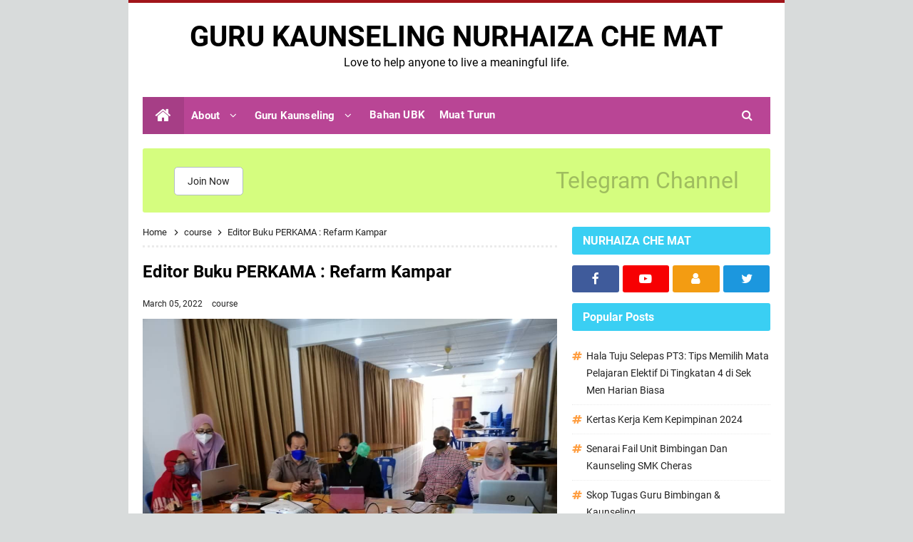

--- FILE ---
content_type: text/html; charset=UTF-8
request_url: http://www.nurhaizachemat.com/2022/03/editor-buku-perkama-refarm-kampar.html
body_size: 39963
content:
<!DOCTYPE html>
<HTML class='ltr no-js rwd item' dir='ltr'>
<head>
<link href='https://www.blogger.com/static/v1/widgets/2944754296-widget_css_bundle.css' rel='stylesheet' type='text/css'/>
<!-- [ Meta Tag SEO ] -->
<include expiration='7d' path='*.css'></include>
<include expiration='7d' path='*.js'></include>
<include expiration='3d' path='*.gif'></include>
<include expiration='3d' path='*.jpeg'></include>
<include expiration='3d' path='*.jpg'></include>
<include expiration='3d' path='*.png'></include>
<meta charset='utf-8'/>
<meta content='width=device-width, initial-scale=1' name='viewport'/>
<meta content='blogger' name='generator'/>
<meta content='text/html; charset=UTF-8' http-equiv='Content-Type'/>
<link href='https://www.blogger.com/openid-server.g' rel='openid.server'/>
<link href='http://www.nurhaizachemat.com/' rel='openid.delegate'/>
<link href='http://www.nurhaizachemat.com/2022/03/editor-buku-perkama-refarm-kampar.html' rel='canonical'/>
<title>Editor Buku PERKAMA : Refarm Kampar -   GURU KAUNSELING NURHAIZA CHE MAT </title>
<meta content='' name='description'/>
<script type='application/ld+json'>{ "@context": "https://schema.org", "@type": "WebSite", "url": "http://www.nurhaizachemat.com/", "potentialAction": { "@type": "SearchAction", "target": "http://www.nurhaizachemat.com/?q={search_term}", "query-input": "required name=search_term" } }</script>
<meta content='Editor Buku PERKAMA : Refarm Kampar,   GURU KAUNSELING NURHAIZA CHE MAT : Editor Buku PERKAMA : Refarm Kampar,   GURU KAUNSELING NURHAIZA CHE MAT ' name='keywords'/>
<link href='http://www.nurhaizachemat.com/feeds/posts/default' rel='alternate' title='  GURU KAUNSELING NURHAIZA CHE MAT  - Atom' type='application/atom+xml'/>
<link href='http://www.nurhaizachemat.com/feeds/posts/default?alt=rss' rel='alternate' title='  GURU KAUNSELING NURHAIZA CHE MAT  - RSS' type='application/rss+xml'/>
<link href='https://www.blogger.com/feeds/2838825011108983607/posts/default' rel='alternate' title='  GURU KAUNSELING NURHAIZA CHE MAT  - Atom' type='application/atom+xml'/>
<link href='https://blogger.googleusercontent.com/img/b/R29vZ2xl/AVvXsEhHQSKCm1vUd5cRhWx02KQTZAf9_JS1YLeJ-U5KVDtAoqEULb4auH63xivz2cmFnCCNO1aK6R9yPujfLD1QdI5EHAyakLExcuQ8On5wNo1Qj2B0Dk4kF_bbWHIlFkmDgrPS96LxblsWDMLB/s72-c/1646563320820440-0.png' rel='image_src'/>
<link href='http://www.nurhaizachemat.com/2022/03/editor-buku-perkama-refarm-kampar.html' hreflang='x-default' rel='alternate'/>
<link href='/favicon.ico' rel='icon' type='image/x-icon'/>
<link href='https://www.blogger.com/profile/USER-BLOGGER-ANDA' rel='publisher'/>
<link href='https://www.blogger.com/profile/USER-BLOGGER-ANDA' rel='author'/>
<link href='https://www.blogger.com/profile/USER-BLOGGER-ANDA' rel='me'/>
<meta content='KODE-VALIDASI-GOOGLE-WEBMASTER' name='google-site-verification'/>
<meta content='KODE-VALIDASI-BING-WEBMASTER' name='msvalidate.01'/>
<meta content='Malaysia' name='geo.placename'/>
<meta content='NAMA-ADMIN' name='Author'/>
<meta content='general' name='rating'/>
<meta content='id' name='geo.country'/>
<!-- [ Social Media Meta Tag ] -->
<meta content='Editor Buku PERKAMA : Refarm Kampar' property='og:title'/>
<meta content='http://www.nurhaizachemat.com/2022/03/editor-buku-perkama-refarm-kampar.html' property='og:url'/>
<meta content='article' property='og:type'/>
<meta content='  GURU KAUNSELING NURHAIZA CHE MAT ' property='og:site_name'/>
<meta content='' property='og:description'/>
<meta content='https://blogger.googleusercontent.com/img/b/R29vZ2xl/AVvXsEhHQSKCm1vUd5cRhWx02KQTZAf9_JS1YLeJ-U5KVDtAoqEULb4auH63xivz2cmFnCCNO1aK6R9yPujfLD1QdI5EHAyakLExcuQ8On5wNo1Qj2B0Dk4kF_bbWHIlFkmDgrPS96LxblsWDMLB/s1600/1646563320820440-0.png' property='og:image'/>
<meta content='https://www.facebook.com/PROFIL-FACEBOOK' property='article:author'/>
<meta content='https://www.facebook.com/Page-Nurhaiza-Che-Mat-108167087334793/' property='article:publisher'/>
<meta content='KODE-APLIKASI-FACEBOOK' property='fb:app_id'/>
<meta content='KODE-ADMIN-FACEBOOK' property='fb:admins'/>
<meta content='en_US' property='og:locale'/>
<meta content='en_GB' property='og:locale:alternate'/>
<meta content='id_ID' property='og:locale:alternate'/>
<meta content='summary' name='twitter:card'/>
<meta content='  GURU KAUNSELING NURHAIZA CHE MAT : Editor Buku PERKAMA : Refarm Kampar' name='twitter:title'/>
<meta content='USER-TWITTER' name='twitter:site'/>
<meta content='USER-TWITTER' name='twitter:creator'/>
<meta content='summary_large_image' name='twitter:card'/>
<link href='//ajax.googleapis.com' rel='dns-prefetch'/>
<link href='//www.google-analytics.com' rel='dns-prefetch'/>
<link href='//googleads.g.doubleclick.net' rel='dns-prefetch'/>
<link href='//www.googletagservices.com' rel='dns-prefetch'/>
<link href='//pagead2.googlesyndication.com' rel='dns-prefetch'/>
<link href='//maxcdn.bootstrapcdn.com' rel='dns-prefetch'/>
<link href='//adservice.google.ca' rel='dns-prefetch'/>
<link href='//adservice.google.com' rel='dns-prefetch'/>
<link href='//resources.blogblog.com' rel='dns-prefetch'/>
<link href='//fonts.googleapis.com' rel='dns-prefetch'/>
<link href='//1.bp.blogspot.com' rel='dns-prefetch'/>
<link href='//2.bp.blogspot.com' rel='dns-prefetch'/>
<link href='//3.bp.blogspot.com' rel='dns-prefetch'/>
<link href='//4.bp.blogspot.com' rel='dns-prefetch'/>
<link href='//disqus.com' rel='dns-prefetch'/>
<link href='//github.com' rel='dns-prefetch'/>
<link href='//cdn.rawgit.com' rel='dns-prefetch'/>
<link href='//fontawesome.com' rel='dns-prefetch'/>
<link href='//www.sharethis.com' rel='dns-prefetch'/>
<link href='//cdn.jsdelivr.net' rel='dns-prefetch'/>
<style id='page-skin-1' type='text/css'><!--
/*
Theme Updated    : 2020
Theme Base Color : Custom
Theme Style      : Blogger Comments
Theme Designer   : Cikgu Ayu dot My
Published URL    : www.cikguayu.my
Thanks to        : All supported
Theme License    : Pro Version
*/
/* CSS Reset */
html,body,div,span,applet,object,iframe,h1,h2,h3,h4,h5,h6,p,blockquote,pre,a,abbr,acronym,address,big,cite,code,del,dfn,em,img,ins,kbd,q,s,samp,small,strike,strong,sub,sup,tt,var,b,u,i,center,dl,dt,dd,ol,ul,li,fieldset,form,label,legend,table,caption,tbody,tfoot,thead,tr,th,td,article,aside,canvas,details,embed,figure,figcaption,footer,header,hgroup,menu,nav,output,ruby,section,summary,time,mark,audio,video{margin:0;padding:0;border:0;font-size:100%;font:inherit;vertical-align:baseline;}article,aside,details,figcaption,figure,footer,header,hgroup,menu,nav,section{display:block;}body{line-height:1;display:block;}*{margin:0;padding:0;}html{display:block;}ol,ul{list-style:none;}blockquote,q{quotes:none;}blockquote:before,blockquote:after,q:before,q:after{background:transparent;}table{border-collapse:collapse;border-spacing:0;}
/* Body Layout */
body#layout ul,#layout ul{display:none}body#layout #outer-wrapper,body#layout .post-inner,body#layout .sidebar,body#layout .sidebar-two{padding:0}body#layout #wrapper,body#layout .post-inner,body#layout .sidebar-inner{padding:0}body#layout .header-wrapper{margin-top:0}body#layout #header{min-height:0;width:100%}#layout,#layout .widget-content,#layout .add_widget{border:none}body#layout .add_widget{border:1px solid #ddd}#layout .add_widget a{color:#333}#layout #header{min-height:0;width:100%;margin:10px 0 0 0}#layout #footer-wrapper .footer-column{width:33.33%;float:left}#layout #footer-wrapper #column1,#layout #footer-wrapper #column2{margin:0}#layout #main-wrapper{width:100%;float:left}#layout #sidebar-wrapper{width:30%;left:0;padding:0;float:right}#layout .draggable-widget .widget-wrap2{background:#c1cfd9}#layout #banner,#layout #banner2{background-color:#444;padding:20px 0!important;margin-bottom:20px}#layout #banner .widget,#layout #banner2 .widget{width:80%;margin:5px auto!important;overflow:hidden;float:none}#layout #banner .add_widget,#layout #banner2 .add_widget{width:80%;margin:5px auto!important;overflow:hidden;float:none}#footer-viwidget .footer-widget{width:31.7%;float:left;margin-left:10px}#footer-wrapper{overflow:hidden;margin:0 auto 20px auto;max-width:920px;padding:15px 0 0}
/* Font */
@font-face{font-family:'Roboto';font-style:italic;font-weight:400;font-display:swap;src:local('Roboto Italic'),local('Roboto-Italic'),url(https://fonts.gstatic.com/s/roboto/v20/KFOkCnqEu92Fr1Mu51xFIzIFKw.woff2) format('woff2');unicode-range:U+0460-052F,U+1C80-1C88,U+20B4,U+2DE0-2DFF,U+A640-A69F,U+FE2E-FE2F}@font-face{font-family:'Roboto';font-style:italic;font-weight:400;font-display:swap;src:local('Roboto Italic'),local('Roboto-Italic'),url(https://fonts.gstatic.com/s/roboto/v20/KFOkCnqEu92Fr1Mu51xMIzIFKw.woff2) format('woff2');unicode-range:U+0400-045F,U+0490-0491,U+04B0-04B1,U+2116}@font-face{font-family:'Roboto';font-style:italic;font-weight:400;font-display:swap;src:local('Roboto Italic'),local('Roboto-Italic'),url(https://fonts.gstatic.com/s/roboto/v20/KFOkCnqEu92Fr1Mu51xEIzIFKw.woff2) format('woff2');unicode-range:U+1F00-1FFF}@font-face{font-family:'Roboto';font-style:italic;font-weight:400;font-display:swap;src:local('Roboto Italic'),local('Roboto-Italic'),url(https://fonts.gstatic.com/s/roboto/v20/KFOkCnqEu92Fr1Mu51xLIzIFKw.woff2) format('woff2');unicode-range:U+0370-03FF}@font-face{font-family:'Roboto';font-style:italic;font-weight:400;font-display:swap;src:local('Roboto Italic'),local('Roboto-Italic'),url(https://fonts.gstatic.com/s/roboto/v20/KFOkCnqEu92Fr1Mu51xHIzIFKw.woff2) format('woff2');unicode-range:U+0102-0103,U+0110-0111,U+01A0-01A1,U+01AF-01B0,U+1EA0-1EF9,U+20AB}@font-face{font-family:'Roboto';font-style:italic;font-weight:400;font-display:swap;src:local('Roboto Italic'),local('Roboto-Italic'),url(https://fonts.gstatic.com/s/roboto/v20/KFOkCnqEu92Fr1Mu51xGIzIFKw.woff2) format('woff2');unicode-range:U+0100-024F,U+0259,U+1E00-1EFF,U+2020,U+20A0-20AB,U+20AD-20CF,U+2113,U+2C60-2C7F,U+A720-A7FF}@font-face{font-family:'Roboto';font-style:italic;font-weight:400;font-display:swap;src:local('Roboto Italic'),local('Roboto-Italic'),url(https://fonts.gstatic.com/s/roboto/v20/KFOkCnqEu92Fr1Mu51xIIzI.woff2) format('woff2');unicode-range:U+0000-00FF,U+0131,U+0152-0153,U+02BB-02BC,U+02C6,U+02DA,U+02DC,U+2000-206F,U+2074,U+20AC,U+2122,U+2191,U+2193,U+2212,U+2215,U+FEFF,U+FFFD}@font-face{font-family:'Roboto';font-style:italic;font-weight:700;font-display:swap;src:local('Roboto Bold Italic'),local('Roboto-BoldItalic'),url(https://fonts.gstatic.com/s/roboto/v20/KFOjCnqEu92Fr1Mu51TzBic3CsTKlA.woff2) format('woff2');unicode-range:U+0460-052F,U+1C80-1C88,U+20B4,U+2DE0-2DFF,U+A640-A69F,U+FE2E-FE2F}@font-face{font-family:'Roboto';font-style:italic;font-weight:700;font-display:swap;src:local('Roboto Bold Italic'),local('Roboto-BoldItalic'),url(https://fonts.gstatic.com/s/roboto/v20/KFOjCnqEu92Fr1Mu51TzBic-CsTKlA.woff2) format('woff2');unicode-range:U+0400-045F,U+0490-0491,U+04B0-04B1,U+2116}@font-face{font-family:'Roboto';font-style:italic;font-weight:700;font-display:swap;src:local('Roboto Bold Italic'),local('Roboto-BoldItalic'),url(https://fonts.gstatic.com/s/roboto/v20/KFOjCnqEu92Fr1Mu51TzBic2CsTKlA.woff2) format('woff2');unicode-range:U+1F00-1FFF}@font-face{font-family:'Roboto';font-style:italic;font-weight:700;font-display:swap;src:local('Roboto Bold Italic'),local('Roboto-BoldItalic'),url(https://fonts.gstatic.com/s/roboto/v20/KFOjCnqEu92Fr1Mu51TzBic5CsTKlA.woff2) format('woff2');unicode-range:U+0370-03FF}@font-face{font-family:'Roboto';font-style:italic;font-weight:700;font-display:swap;src:local('Roboto Bold Italic'),local('Roboto-BoldItalic'),url(https://fonts.gstatic.com/s/roboto/v20/KFOjCnqEu92Fr1Mu51TzBic1CsTKlA.woff2) format('woff2');unicode-range:U+0102-0103,U+0110-0111,U+01A0-01A1,U+01AF-01B0,U+1EA0-1EF9,U+20AB}@font-face{font-family:'Roboto';font-style:italic;font-weight:700;font-display:swap;src:local('Roboto Bold Italic'),local('Roboto-BoldItalic'),url(https://fonts.gstatic.com/s/roboto/v20/KFOjCnqEu92Fr1Mu51TzBic0CsTKlA.woff2) format('woff2');unicode-range:U+0100-024F,U+0259,U+1E00-1EFF,U+2020,U+20A0-20AB,U+20AD-20CF,U+2113,U+2C60-2C7F,U+A720-A7FF}@font-face{font-family:'Roboto';font-style:italic;font-weight:700;font-display:swap;src:local('Roboto Bold Italic'),local('Roboto-BoldItalic'),url(https://fonts.gstatic.com/s/roboto/v20/KFOjCnqEu92Fr1Mu51TzBic6CsQ.woff2) format('woff2');unicode-range:U+0000-00FF,U+0131,U+0152-0153,U+02BB-02BC,U+02C6,U+02DA,U+02DC,U+2000-206F,U+2074,U+20AC,U+2122,U+2191,U+2193,U+2212,U+2215,U+FEFF,U+FFFD}@font-face{font-family:'Roboto';font-style:normal;font-weight:400;font-display:swap;src:local('Roboto'),local('Roboto-Regular'),url(https://fonts.gstatic.com/s/roboto/v20/KFOmCnqEu92Fr1Mu72xKOzY.woff2) format('woff2');unicode-range:U+0460-052F,U+1C80-1C88,U+20B4,U+2DE0-2DFF,U+A640-A69F,U+FE2E-FE2F}@font-face{font-family:'Roboto';font-style:normal;font-weight:400;font-display:swap;src:local('Roboto'),local('Roboto-Regular'),url(https://fonts.gstatic.com/s/roboto/v20/KFOmCnqEu92Fr1Mu5mxKOzY.woff2) format('woff2');unicode-range:U+0400-045F,U+0490-0491,U+04B0-04B1,U+2116}@font-face{font-family:'Roboto';font-style:normal;font-weight:400;font-display:swap;src:local('Roboto'),local('Roboto-Regular'),url(https://fonts.gstatic.com/s/roboto/v20/KFOmCnqEu92Fr1Mu7mxKOzY.woff2) format('woff2');unicode-range:U+1F00-1FFF}@font-face{font-family:'Roboto';font-style:normal;font-weight:400;font-display:swap;src:local('Roboto'),local('Roboto-Regular'),url(https://fonts.gstatic.com/s/roboto/v20/KFOmCnqEu92Fr1Mu4WxKOzY.woff2) format('woff2');unicode-range:U+0370-03FF}@font-face{font-family:'Roboto';font-style:normal;font-weight:400;font-display:swap;src:local('Roboto'),local('Roboto-Regular'),url(https://fonts.gstatic.com/s/roboto/v20/KFOmCnqEu92Fr1Mu7WxKOzY.woff2) format('woff2');unicode-range:U+0102-0103,U+0110-0111,U+01A0-01A1,U+01AF-01B0,U+1EA0-1EF9,U+20AB}@font-face{font-family:'Roboto';font-style:normal;font-weight:400;font-display:swap;src:local('Roboto'),local('Roboto-Regular'),url(https://fonts.gstatic.com/s/roboto/v20/KFOmCnqEu92Fr1Mu7GxKOzY.woff2) format('woff2');unicode-range:U+0100-024F,U+0259,U+1E00-1EFF,U+2020,U+20A0-20AB,U+20AD-20CF,U+2113,U+2C60-2C7F,U+A720-A7FF}@font-face{font-family:'Roboto';font-style:normal;font-weight:400;font-display:swap;src:local('Roboto'),local('Roboto-Regular'),url(https://fonts.gstatic.com/s/roboto/v20/KFOmCnqEu92Fr1Mu4mxK.woff2) format('woff2');unicode-range:U+0000-00FF,U+0131,U+0152-0153,U+02BB-02BC,U+02C6,U+02DA,U+02DC,U+2000-206F,U+2074,U+20AC,U+2122,U+2191,U+2193,U+2212,U+2215,U+FEFF,U+FFFD}@font-face{font-family:'Roboto';font-style:normal;font-weight:700;font-display:swap;src:local('Roboto Bold'),local('Roboto-Bold'),url(https://fonts.gstatic.com/s/roboto/v20/KFOlCnqEu92Fr1MmWUlfCRc4EsA.woff2) format('woff2');unicode-range:U+0460-052F,U+1C80-1C88,U+20B4,U+2DE0-2DFF,U+A640-A69F,U+FE2E-FE2F}@font-face{font-family:'Roboto';font-style:normal;font-weight:700;font-display:swap;src:local('Roboto Bold'),local('Roboto-Bold'),url(https://fonts.gstatic.com/s/roboto/v20/KFOlCnqEu92Fr1MmWUlfABc4EsA.woff2) format('woff2');unicode-range:U+0400-045F,U+0490-0491,U+04B0-04B1,U+2116}@font-face{font-family:'Roboto';font-style:normal;font-weight:700;font-display:swap;src:local('Roboto Bold'),local('Roboto-Bold'),url(https://fonts.gstatic.com/s/roboto/v20/KFOlCnqEu92Fr1MmWUlfCBc4EsA.woff2) format('woff2');unicode-range:U+1F00-1FFF}@font-face{font-family:'Roboto';font-style:normal;font-weight:700;font-display:swap;src:local('Roboto Bold'),local('Roboto-Bold'),url(https://fonts.gstatic.com/s/roboto/v20/KFOlCnqEu92Fr1MmWUlfBxc4EsA.woff2) format('woff2');unicode-range:U+0370-03FF}@font-face{font-family:'Roboto';font-style:normal;font-weight:700;font-display:swap;src:local('Roboto Bold'),local('Roboto-Bold'),url(https://fonts.gstatic.com/s/roboto/v20/KFOlCnqEu92Fr1MmWUlfCxc4EsA.woff2) format('woff2');unicode-range:U+0102-0103,U+0110-0111,U+01A0-01A1,U+01AF-01B0,U+1EA0-1EF9,U+20AB}@font-face{font-family:'Roboto';font-style:normal;font-weight:700;font-display:swap;src:local('Roboto Bold'),local('Roboto-Bold'),url(https://fonts.gstatic.com/s/roboto/v20/KFOlCnqEu92Fr1MmWUlfChc4EsA.woff2) format('woff2');unicode-range:U+0100-024F,U+0259,U+1E00-1EFF,U+2020,U+20A0-20AB,U+20AD-20CF,U+2113,U+2C60-2C7F,U+A720-A7FF}@font-face{font-family:'Roboto';font-style:normal;font-weight:700;font-display:swap;src:local('Roboto Bold'),local('Roboto-Bold'),url(https://fonts.gstatic.com/s/roboto/v20/KFOlCnqEu92Fr1MmWUlfBBc4.woff2) format('woff2');unicode-range:U+0000-00FF,U+0131,U+0152-0153,U+02BB-02BC,U+02C6,U+02DA,U+02DC,U+2000-206F,U+2074,U+20AC,U+2122,U+2191,U+2193,U+2212,U+2215,U+FEFF,U+FFFD}
/* Fontawesome */
@font-face{font-family:'FontAwesome';src:url('https://maxcdn.bootstrapcdn.com/font-awesome/4.7.0/fonts/fontawesome-webfont.eot?v=4.7.0');src:url('https://maxcdn.bootstrapcdn.com/font-awesome/4.7.0/fonts/fontawesome-webfont.eot?#iefix&v=4.7.0') format('embedded-opentype'),url('https://maxcdn.bootstrapcdn.com/font-awesome/4.7.0/fonts/fontawesome-webfont.woff2?v=4.7.0') format('woff2'),url('https://maxcdn.bootstrapcdn.com/font-awesome/4.7.0/fonts/fontawesome-webfont.woff?v=4.7.0') format('woff'),url('https://maxcdn.bootstrapcdn.com/font-awesome/4.7.0/fonts/fontawesome-webfont.ttf?v=4.7.0') format('truetype'),url('https://maxcdn.bootstrapcdn.com/font-awesome/4.7.0/fonts/fontawesome-webfont.svg?v=4.7.0#fontawesomeregular') format('svg');font-weight:normal;font-style:normal}.fa{display:inline-block;font:normal normal normal 14px/1 FontAwesome;font-size:inherit;text-rendering:auto;-webkit-font-smoothing:antialiased;-moz-osx-font-smoothing:grayscale}.fa-lg{font-size:1.33333333em;line-height:.75em;vertical-align:-15%}.fa-2x{font-size:2em}.fa-3x{font-size:3em}.fa-4x{font-size:4em}.fa-5x{font-size:5em}.fa-fw{width:1.28571429em;text-align:center}.fa-ul{padding-left:0;margin-left:2.14285714em;list-style-type:none}.fa-ul>li{position:relative}.fa-li{position:absolute;left:-2.14285714em;width:2.14285714em;top:.14285714em;text-align:center}.fa-li.fa-lg{left:-1.85714286em}.fa-border{padding:.2em .25em .15em;border:solid .08em #eee;border-radius:.1em}.fa-pull-left{float:left}.fa-pull-right{float:right}.fa.fa-pull-left{margin-right:.3em}.fa.fa-pull-right{margin-left:.3em}.pull-right{float:right}.pull-left{float:left}.fa.pull-left{margin-right:.3em}.fa.pull-right{margin-left:.3em}.fa-spin{-webkit-animation:fa-spin 2s infinite linear;animation:fa-spin 2s infinite linear}.fa-pulse{-webkit-animation:fa-spin 1s infinite steps(8);animation:fa-spin 1s infinite steps(8)}@-webkit-keyframes fa-spin{0%{-webkit-transform:rotate(0deg);transform:rotate(0deg)}100%{-webkit-transform:rotate(359deg);transform:rotate(359deg)}}@keyframes fa-spin{0%{-webkit-transform:rotate(0deg);transform:rotate(0deg)}100%{-webkit-transform:rotate(359deg);transform:rotate(359deg)}}.fa-rotate-90{-ms-filter:"progid:DXImageTransform.Microsoft.BasicImage(rotation=1)";-webkit-transform:rotate(90deg);-ms-transform:rotate(90deg);transform:rotate(90deg)}.fa-rotate-180{-ms-filter:"progid:DXImageTransform.Microsoft.BasicImage(rotation=2)";-webkit-transform:rotate(180deg);-ms-transform:rotate(180deg);transform:rotate(180deg)}.fa-rotate-270{-ms-filter:"progid:DXImageTransform.Microsoft.BasicImage(rotation=3)";-webkit-transform:rotate(270deg);-ms-transform:rotate(270deg);transform:rotate(270deg)}.fa-flip-horizontal{-ms-filter:"progid:DXImageTransform.Microsoft.BasicImage(rotation=0, mirror=1)";-webkit-transform:scale(-1, 1);-ms-transform:scale(-1, 1);transform:scale(-1, 1)}.fa-flip-vertical{-ms-filter:"progid:DXImageTransform.Microsoft.BasicImage(rotation=2, mirror=1)";-webkit-transform:scale(1, -1);-ms-transform:scale(1, -1);transform:scale(1, -1)}:root .fa-rotate-90,:root .fa-rotate-180,:root .fa-rotate-270,:root .fa-flip-horizontal,:root .fa-flip-vertical{filter:none}.fa-stack{position:relative;display:inline-block;width:2em;height:2em;line-height:2em;vertical-align:middle}.fa-stack-1x,.fa-stack-2x{position:absolute;left:0;width:100%;text-align:center}.fa-stack-1x{line-height:inherit}.fa-stack-2x{font-size:2em}.fa-inverse{color:#fff}.fa-glass:before{content:"\f000"}.fa-music:before{content:"\f001"}.fa-search:before{content:"\f002"}.fa-envelope-o:before{content:"\f003"}.fa-heart:before{content:"\f004"}.fa-star:before{content:"\f005"}.fa-star-o:before{content:"\f006"}.fa-user:before{content:"\f007"}.fa-film:before{content:"\f008"}.fa-th-large:before{content:"\f009"}.fa-th:before{content:"\f00a"}.fa-th-list:before{content:"\f00b"}.fa-check:before{content:"\f00c"}.fa-remove:before,.fa-close:before,.fa-times:before{content:"\f00d"}.fa-search-plus:before{content:"\f00e"}.fa-search-minus:before{content:"\f010"}.fa-power-off:before{content:"\f011"}.fa-signal:before{content:"\f012"}.fa-gear:before,.fa-cog:before{content:"\f013"}.fa-trash-o:before{content:"\f014"}.fa-home:before{content:"\f015"}.fa-file-o:before{content:"\f016"}.fa-clock-o:before{content:"\f017"}.fa-road:before{content:"\f018"}.fa-download:before{content:"\f019"}.fa-arrow-circle-o-down:before{content:"\f01a"}.fa-arrow-circle-o-up:before{content:"\f01b"}.fa-inbox:before{content:"\f01c"}.fa-play-circle-o:before{content:"\f01d"}.fa-rotate-right:before,.fa-repeat:before{content:"\f01e"}.fa-refresh:before{content:"\f021"}.fa-list-alt:before{content:"\f022"}.fa-lock:before{content:"\f023"}.fa-flag:before{content:"\f024"}.fa-headphones:before{content:"\f025"}.fa-volume-off:before{content:"\f026"}.fa-volume-down:before{content:"\f027"}.fa-volume-up:before{content:"\f028"}.fa-qrcode:before{content:"\f029"}.fa-barcode:before{content:"\f02a"}.fa-tag:before{content:"\f02b"}.fa-tags:before{content:"\f02c"}.fa-book:before{content:"\f02d"}.fa-bookmark:before{content:"\f02e"}.fa-print:before{content:"\f02f"}.fa-camera:before{content:"\f030"}.fa-font:before{content:"\f031"}.fa-bold:before{content:"\f032"}.fa-italic:before{content:"\f033"}.fa-text-height:before{content:"\f034"}.fa-text-width:before{content:"\f035"}.fa-align-left:before{content:"\f036"}.fa-align-center:before{content:"\f037"}.fa-align-right:before{content:"\f038"}.fa-align-justify:before{content:"\f039"}.fa-list:before{content:"\f03a"}.fa-dedent:before,.fa-outdent:before{content:"\f03b"}.fa-indent:before{content:"\f03c"}.fa-video-camera:before{content:"\f03d"}.fa-photo:before,.fa-image:before,.fa-picture-o:before{content:"\f03e"}.fa-pencil:before{content:"\f040"}.fa-map-marker:before{content:"\f041"}.fa-adjust:before{content:"\f042"}.fa-tint:before{content:"\f043"}.fa-edit:before,.fa-pencil-square-o:before{content:"\f044"}.fa-share-square-o:before{content:"\f045"}.fa-check-square-o:before{content:"\f046"}.fa-arrows:before{content:"\f047"}.fa-step-backward:before{content:"\f048"}.fa-fast-backward:before{content:"\f049"}.fa-backward:before{content:"\f04a"}.fa-play:before{content:"\f04b"}.fa-pause:before{content:"\f04c"}.fa-stop:before{content:"\f04d"}.fa-forward:before{content:"\f04e"}.fa-fast-forward:before{content:"\f050"}.fa-step-forward:before{content:"\f051"}.fa-eject:before{content:"\f052"}.fa-chevron-left:before{content:"\f053"}.fa-chevron-right:before{content:"\f054"}.fa-plus-circle:before{content:"\f055"}.fa-minus-circle:before{content:"\f056"}.fa-times-circle:before{content:"\f057"}.fa-check-circle:before{content:"\f058"}.fa-question-circle:before{content:"\f059"}.fa-info-circle:before{content:"\f05a"}.fa-crosshairs:before{content:"\f05b"}.fa-times-circle-o:before{content:"\f05c"}.fa-check-circle-o:before{content:"\f05d"}.fa-ban:before{content:"\f05e"}.fa-arrow-left:before{content:"\f060"}.fa-arrow-right:before{content:"\f061"}.fa-arrow-up:before{content:"\f062"}.fa-arrow-down:before{content:"\f063"}.fa-mail-forward:before,.fa-share:before{content:"\f064"}.fa-expand:before{content:"\f065"}.fa-compress:before{content:"\f066"}.fa-plus:before{content:"\f067"}.fa-minus:before{content:"\f068"}.fa-asterisk:before{content:"\f069"}.fa-exclamation-circle:before{content:"\f06a"}.fa-gift:before{content:"\f06b"}.fa-leaf:before{content:"\f06c"}.fa-fire:before{content:"\f06d"}.fa-eye:before{content:"\f06e"}.fa-eye-slash:before{content:"\f070"}.fa-warning:before,.fa-exclamation-triangle:before{content:"\f071"}.fa-plane:before{content:"\f072"}.fa-calendar:before{content:"\f073"}.fa-random:before{content:"\f074"}.fa-comment:before{content:"\f075"}.fa-magnet:before{content:"\f076"}.fa-chevron-up:before{content:"\f077"}.fa-chevron-down:before{content:"\f078"}.fa-retweet:before{content:"\f079"}.fa-shopping-cart:before{content:"\f07a"}.fa-folder:before{content:"\f07b"}.fa-folder-open:before{content:"\f07c"}.fa-arrows-v:before{content:"\f07d"}.fa-arrows-h:before{content:"\f07e"}.fa-bar-chart-o:before,.fa-bar-chart:before{content:"\f080"}.fa-twitter-square:before{content:"\f081"}.fa-facebook-square:before{content:"\f082"}.fa-camera-retro:before{content:"\f083"}.fa-key:before{content:"\f084"}.fa-gears:before,.fa-cogs:before{content:"\f085"}.fa-comments:before{content:"\f086"}.fa-thumbs-o-up:before{content:"\f087"}.fa-thumbs-o-down:before{content:"\f088"}.fa-star-half:before{content:"\f089"}.fa-heart-o:before{content:"\f08a"}.fa-sign-out:before{content:"\f08b"}.fa-linkedin-square:before{content:"\f08c"}.fa-thumb-tack:before{content:"\f08d"}.fa-external-link:before{content:"\f08e"}.fa-sign-in:before{content:"\f090"}.fa-trophy:before{content:"\f091"}.fa-github-square:before{content:"\f092"}.fa-upload:before{content:"\f093"}.fa-lemon-o:before{content:"\f094"}.fa-phone:before{content:"\f095"}.fa-square-o:before{content:"\f096"}.fa-bookmark-o:before{content:"\f097"}.fa-phone-square:before{content:"\f098"}.fa-twitter:before{content:"\f099"}.fa-facebook-f:before,.fa-facebook:before{content:"\f09a"}.fa-github:before{content:"\f09b"}.fa-unlock:before{content:"\f09c"}.fa-credit-card:before{content:"\f09d"}.fa-feed:before,.fa-rss:before{content:"\f09e"}.fa-hdd-o:before{content:"\f0a0"}.fa-bullhorn:before{content:"\f0a1"}.fa-bell:before{content:"\f0f3"}.fa-certificate:before{content:"\f0a3"}.fa-hand-o-right:before{content:"\f0a4"}.fa-hand-o-left:before{content:"\f0a5"}.fa-hand-o-up:before{content:"\f0a6"}.fa-hand-o-down:before{content:"\f0a7"}.fa-arrow-circle-left:before{content:"\f0a8"}.fa-arrow-circle-right:before{content:"\f0a9"}.fa-arrow-circle-up:before{content:"\f0aa"}.fa-arrow-circle-down:before{content:"\f0ab"}.fa-globe:before{content:"\f0ac"}.fa-wrench:before{content:"\f0ad"}.fa-tasks:before{content:"\f0ae"}.fa-filter:before{content:"\f0b0"}.fa-briefcase:before{content:"\f0b1"}.fa-arrows-alt:before{content:"\f0b2"}.fa-group:before,.fa-users:before{content:"\f0c0"}.fa-chain:before,.fa-link:before{content:"\f0c1"}.fa-cloud:before{content:"\f0c2"}.fa-flask:before{content:"\f0c3"}.fa-cut:before,.fa-scissors:before{content:"\f0c4"}.fa-copy:before,.fa-files-o:before{content:"\f0c5"}.fa-paperclip:before{content:"\f0c6"}.fa-save:before,.fa-floppy-o:before{content:"\f0c7"}.fa-square:before{content:"\f0c8"}.fa-navicon:before,.fa-reorder:before,.fa-bars:before{content:"\f0c9"}.fa-list-ul:before{content:"\f0ca"}.fa-list-ol:before{content:"\f0cb"}.fa-strikethrough:before{content:"\f0cc"}.fa-underline:before{content:"\f0cd"}.fa-table:before{content:"\f0ce"}.fa-magic:before{content:"\f0d0"}.fa-truck:before{content:"\f0d1"}.fa-pinterest:before{content:"\f0d2"}.fa-pinterest-square:before{content:"\f0d3"}.fa-google-plus-square:before{content:"\f0d4"}.fa-google-plus:before{content:"\f0d5"}.fa-money:before{content:"\f0d6"}.fa-caret-down:before{content:"\f0d7"}.fa-caret-up:before{content:"\f0d8"}.fa-caret-left:before{content:"\f0d9"}.fa-caret-right:before{content:"\f0da"}.fa-columns:before{content:"\f0db"}.fa-unsorted:before,.fa-sort:before{content:"\f0dc"}.fa-sort-down:before,.fa-sort-desc:before{content:"\f0dd"}.fa-sort-up:before,.fa-sort-asc:before{content:"\f0de"}.fa-envelope:before{content:"\f0e0"}.fa-linkedin:before{content:"\f0e1"}.fa-rotate-left:before,.fa-undo:before{content:"\f0e2"}.fa-legal:before,.fa-gavel:before{content:"\f0e3"}.fa-dashboard:before,.fa-tachometer:before{content:"\f0e4"}.fa-comment-o:before{content:"\f0e5"}.fa-comments-o:before{content:"\f0e6"}.fa-flash:before,.fa-bolt:before{content:"\f0e7"}.fa-sitemap:before{content:"\f0e8"}.fa-umbrella:before{content:"\f0e9"}.fa-paste:before,.fa-clipboard:before{content:"\f0ea"}.fa-lightbulb-o:before{content:"\f0eb"}.fa-exchange:before{content:"\f0ec"}.fa-cloud-download:before{content:"\f0ed"}.fa-cloud-upload:before{content:"\f0ee"}.fa-user-md:before{content:"\f0f0"}.fa-stethoscope:before{content:"\f0f1"}.fa-suitcase:before{content:"\f0f2"}.fa-bell-o:before{content:"\f0a2"}.fa-coffee:before{content:"\f0f4"}.fa-cutlery:before{content:"\f0f5"}.fa-file-text-o:before{content:"\f0f6"}.fa-building-o:before{content:"\f0f7"}.fa-hospital-o:before{content:"\f0f8"}.fa-ambulance:before{content:"\f0f9"}.fa-medkit:before{content:"\f0fa"}.fa-fighter-jet:before{content:"\f0fb"}.fa-beer:before{content:"\f0fc"}.fa-h-square:before{content:"\f0fd"}.fa-plus-square:before{content:"\f0fe"}.fa-angle-double-left:before{content:"\f100"}.fa-angle-double-right:before{content:"\f101"}.fa-angle-double-up:before{content:"\f102"}.fa-angle-double-down:before{content:"\f103"}.fa-angle-left:before{content:"\f104"}.fa-angle-right:before{content:"\f105"}.fa-angle-up:before{content:"\f106"}.fa-angle-down:before{content:"\f107"}.fa-desktop:before{content:"\f108"}.fa-laptop:before{content:"\f109"}.fa-tablet:before{content:"\f10a"}.fa-mobile-phone:before,.fa-mobile:before{content:"\f10b"}.fa-circle-o:before{content:"\f10c"}.fa-quote-left:before{content:"\f10d"}.fa-quote-right:before{content:"\f10e"}.fa-spinner:before{content:"\f110"}.fa-circle:before{content:"\f111"}.fa-mail-reply:before,.fa-reply:before{content:"\f112"}.fa-github-alt:before{content:"\f113"}.fa-folder-o:before{content:"\f114"}.fa-folder-open-o:before{content:"\f115"}.fa-smile-o:before{content:"\f118"}.fa-frown-o:before{content:"\f119"}.fa-meh-o:before{content:"\f11a"}.fa-gamepad:before{content:"\f11b"}.fa-keyboard-o:before{content:"\f11c"}.fa-flag-o:before{content:"\f11d"}.fa-flag-checkered:before{content:"\f11e"}.fa-terminal:before{content:"\f120"}.fa-code:before{content:"\f121"}.fa-mail-reply-all:before,.fa-reply-all:before{content:"\f122"}.fa-star-half-empty:before,.fa-star-half-full:before,.fa-star-half-o:before{content:"\f123"}.fa-location-arrow:before{content:"\f124"}.fa-crop:before{content:"\f125"}.fa-code-fork:before{content:"\f126"}.fa-unlink:before,.fa-chain-broken:before{content:"\f127"}.fa-question:before{content:"\f128"}.fa-info:before{content:"\f129"}.fa-exclamation:before{content:"\f12a"}.fa-superscript:before{content:"\f12b"}.fa-subscript:before{content:"\f12c"}.fa-eraser:before{content:"\f12d"}.fa-puzzle-piece:before{content:"\f12e"}.fa-microphone:before{content:"\f130"}.fa-microphone-slash:before{content:"\f131"}.fa-shield:before{content:"\f132"}.fa-calendar-o:before{content:"\f133"}.fa-fire-extinguisher:before{content:"\f134"}.fa-rocket:before{content:"\f135"}.fa-maxcdn:before{content:"\f136"}.fa-chevron-circle-left:before{content:"\f137"}.fa-chevron-circle-right:before{content:"\f138"}.fa-chevron-circle-up:before{content:"\f139"}.fa-chevron-circle-down:before{content:"\f13a"}.fa-html5:before{content:"\f13b"}.fa-css3:before{content:"\f13c"}.fa-anchor:before{content:"\f13d"}.fa-unlock-alt:before{content:"\f13e"}.fa-bullseye:before{content:"\f140"}.fa-ellipsis-h:before{content:"\f141"}.fa-ellipsis-v:before{content:"\f142"}.fa-rss-square:before{content:"\f143"}.fa-play-circle:before{content:"\f144"}.fa-ticket:before{content:"\f145"}.fa-minus-square:before{content:"\f146"}.fa-minus-square-o:before{content:"\f147"}.fa-level-up:before{content:"\f148"}.fa-level-down:before{content:"\f149"}.fa-check-square:before{content:"\f14a"}.fa-pencil-square:before{content:"\f14b"}.fa-external-link-square:before{content:"\f14c"}.fa-share-square:before{content:"\f14d"}.fa-compass:before{content:"\f14e"}.fa-toggle-down:before,.fa-caret-square-o-down:before{content:"\f150"}.fa-toggle-up:before,.fa-caret-square-o-up:before{content:"\f151"}.fa-toggle-right:before,.fa-caret-square-o-right:before{content:"\f152"}.fa-euro:before,.fa-eur:before{content:"\f153"}.fa-gbp:before{content:"\f154"}.fa-dollar:before,.fa-usd:before{content:"\f155"}.fa-rupee:before,.fa-inr:before{content:"\f156"}.fa-cny:before,.fa-rmb:before,.fa-yen:before,.fa-jpy:before{content:"\f157"}.fa-ruble:before,.fa-rouble:before,.fa-rub:before{content:"\f158"}.fa-won:before,.fa-krw:before{content:"\f159"}.fa-bitcoin:before,.fa-btc:before{content:"\f15a"}.fa-file:before{content:"\f15b"}.fa-file-text:before{content:"\f15c"}.fa-sort-alpha-asc:before{content:"\f15d"}.fa-sort-alpha-desc:before{content:"\f15e"}.fa-sort-amount-asc:before{content:"\f160"}.fa-sort-amount-desc:before{content:"\f161"}.fa-sort-numeric-asc:before{content:"\f162"}.fa-sort-numeric-desc:before{content:"\f163"}.fa-thumbs-up:before{content:"\f164"}.fa-thumbs-down:before{content:"\f165"}.fa-youtube-square:before{content:"\f166"}.fa-youtube:before{content:"\f167"}.fa-xing:before{content:"\f168"}.fa-xing-square:before{content:"\f169"}.fa-youtube-play:before{content:"\f16a"}.fa-dropbox:before{content:"\f16b"}.fa-stack-overflow:before{content:"\f16c"}.fa-instagram:before{content:"\f16d"}.fa-flickr:before{content:"\f16e"}.fa-adn:before{content:"\f170"}.fa-bitbucket:before{content:"\f171"}.fa-bitbucket-square:before{content:"\f172"}.fa-tumblr:before{content:"\f173"}.fa-tumblr-square:before{content:"\f174"}.fa-long-arrow-down:before{content:"\f175"}.fa-long-arrow-up:before{content:"\f176"}.fa-long-arrow-left:before{content:"\f177"}.fa-long-arrow-right:before{content:"\f178"}.fa-apple:before{content:"\f179"}.fa-windows:before{content:"\f17a"}.fa-android:before{content:"\f17b"}.fa-linux:before{content:"\f17c"}.fa-dribbble:before{content:"\f17d"}.fa-skype:before{content:"\f17e"}.fa-foursquare:before{content:"\f180"}.fa-trello:before{content:"\f181"}.fa-female:before{content:"\f182"}.fa-male:before{content:"\f183"}.fa-gittip:before,.fa-gratipay:before{content:"\f184"}.fa-sun-o:before{content:"\f185"}.fa-moon-o:before{content:"\f186"}.fa-archive:before{content:"\f187"}.fa-bug:before{content:"\f188"}.fa-vk:before{content:"\f189"}.fa-weibo:before{content:"\f18a"}.fa-renren:before{content:"\f18b"}.fa-pagelines:before{content:"\f18c"}.fa-stack-exchange:before{content:"\f18d"}.fa-arrow-circle-o-right:before{content:"\f18e"}.fa-arrow-circle-o-left:before{content:"\f190"}.fa-toggle-left:before,.fa-caret-square-o-left:before{content:"\f191"}.fa-dot-circle-o:before{content:"\f192"}.fa-wheelchair:before{content:"\f193"}.fa-vimeo-square:before{content:"\f194"}.fa-turkish-lira:before,.fa-try:before{content:"\f195"}.fa-plus-square-o:before{content:"\f196"}.fa-space-shuttle:before{content:"\f197"}.fa-slack:before{content:"\f198"}.fa-envelope-square:before{content:"\f199"}.fa-wordpress:before{content:"\f19a"}.fa-openid:before{content:"\f19b"}.fa-institution:before,.fa-bank:before,.fa-university:before{content:"\f19c"}.fa-mortar-board:before,.fa-graduation-cap:before{content:"\f19d"}.fa-yahoo:before{content:"\f19e"}.fa-google:before{content:"\f1a0"}.fa-reddit:before{content:"\f1a1"}.fa-reddit-square:before{content:"\f1a2"}.fa-stumbleupon-circle:before{content:"\f1a3"}.fa-stumbleupon:before{content:"\f1a4"}.fa-delicious:before{content:"\f1a5"}.fa-digg:before{content:"\f1a6"}.fa-pied-piper-pp:before{content:"\f1a7"}.fa-pied-piper-alt:before{content:"\f1a8"}.fa-drupal:before{content:"\f1a9"}.fa-joomla:before{content:"\f1aa"}.fa-language:before{content:"\f1ab"}.fa-fax:before{content:"\f1ac"}.fa-building:before{content:"\f1ad"}.fa-child:before{content:"\f1ae"}.fa-paw:before{content:"\f1b0"}.fa-spoon:before{content:"\f1b1"}.fa-cube:before{content:"\f1b2"}.fa-cubes:before{content:"\f1b3"}.fa-behance:before{content:"\f1b4"}.fa-behance-square:before{content:"\f1b5"}.fa-steam:before{content:"\f1b6"}.fa-steam-square:before{content:"\f1b7"}.fa-recycle:before{content:"\f1b8"}.fa-automobile:before,.fa-car:before{content:"\f1b9"}.fa-cab:before,.fa-taxi:before{content:"\f1ba"}.fa-tree:before{content:"\f1bb"}.fa-spotify:before{content:"\f1bc"}.fa-deviantart:before{content:"\f1bd"}.fa-soundcloud:before{content:"\f1be"}.fa-database:before{content:"\f1c0"}.fa-file-pdf-o:before{content:"\f1c1"}.fa-file-word-o:before{content:"\f1c2"}.fa-file-excel-o:before{content:"\f1c3"}.fa-file-powerpoint-o:before{content:"\f1c4"}.fa-file-photo-o:before,.fa-file-picture-o:before,.fa-file-image-o:before{content:"\f1c5"}.fa-file-zip-o:before,.fa-file-archive-o:before{content:"\f1c6"}.fa-file-sound-o:before,.fa-file-audio-o:before{content:"\f1c7"}.fa-file-movie-o:before,.fa-file-video-o:before{content:"\f1c8"}.fa-file-code-o:before{content:"\f1c9"}.fa-vine:before{content:"\f1ca"}.fa-codepen:before{content:"\f1cb"}.fa-jsfiddle:before{content:"\f1cc"}.fa-life-bouy:before,.fa-life-buoy:before,.fa-life-saver:before,.fa-support:before,.fa-life-ring:before{content:"\f1cd"}.fa-circle-o-notch:before{content:"\f1ce"}.fa-ra:before,.fa-resistance:before,.fa-rebel:before{content:"\f1d0"}.fa-ge:before,.fa-empire:before{content:"\f1d1"}.fa-git-square:before{content:"\f1d2"}.fa-git:before{content:"\f1d3"}.fa-y-combinator-square:before,.fa-yc-square:before,.fa-hacker-news:before{content:"\f1d4"}.fa-tencent-weibo:before{content:"\f1d5"}.fa-qq:before{content:"\f1d6"}.fa-wechat:before,.fa-weixin:before{content:"\f1d7"}.fa-send:before,.fa-paper-plane:before{content:"\f1d8"}.fa-send-o:before,.fa-paper-plane-o:before{content:"\f1d9"}.fa-history:before{content:"\f1da"}.fa-circle-thin:before{content:"\f1db"}.fa-header:before{content:"\f1dc"}.fa-paragraph:before{content:"\f1dd"}.fa-sliders:before{content:"\f1de"}.fa-share-alt:before{content:"\f1e0"}.fa-share-alt-square:before{content:"\f1e1"}.fa-bomb:before{content:"\f1e2"}.fa-soccer-ball-o:before,.fa-futbol-o:before{content:"\f1e3"}.fa-tty:before{content:"\f1e4"}.fa-binoculars:before{content:"\f1e5"}.fa-plug:before{content:"\f1e6"}.fa-slideshare:before{content:"\f1e7"}.fa-twitch:before{content:"\f1e8"}.fa-yelp:before{content:"\f1e9"}.fa-newspaper-o:before{content:"\f1ea"}.fa-wifi:before{content:"\f1eb"}.fa-calculator:before{content:"\f1ec"}.fa-paypal:before{content:"\f1ed"}.fa-google-wallet:before{content:"\f1ee"}.fa-cc-visa:before{content:"\f1f0"}.fa-cc-mastercard:before{content:"\f1f1"}.fa-cc-discover:before{content:"\f1f2"}.fa-cc-amex:before{content:"\f1f3"}.fa-cc-paypal:before{content:"\f1f4"}.fa-cc-stripe:before{content:"\f1f5"}.fa-bell-slash:before{content:"\f1f6"}.fa-bell-slash-o:before{content:"\f1f7"}.fa-trash:before{content:"\f1f8"}.fa-copyright:before{content:"\f1f9"}.fa-at:before{content:"\f1fa"}.fa-eyedropper:before{content:"\f1fb"}.fa-paint-brush:before{content:"\f1fc"}.fa-birthday-cake:before{content:"\f1fd"}.fa-area-chart:before{content:"\f1fe"}.fa-pie-chart:before{content:"\f200"}.fa-line-chart:before{content:"\f201"}.fa-lastfm:before{content:"\f202"}.fa-lastfm-square:before{content:"\f203"}.fa-toggle-off:before{content:"\f204"}.fa-toggle-on:before{content:"\f205"}.fa-bicycle:before{content:"\f206"}.fa-bus:before{content:"\f207"}.fa-ioxhost:before{content:"\f208"}.fa-angellist:before{content:"\f209"}.fa-cc:before{content:"\f20a"}.fa-shekel:before,.fa-sheqel:before,.fa-ils:before{content:"\f20b"}.fa-meanpath:before{content:"\f20c"}.fa-buysellads:before{content:"\f20d"}.fa-connectdevelop:before{content:"\f20e"}.fa-dashcube:before{content:"\f210"}.fa-forumbee:before{content:"\f211"}.fa-leanpub:before{content:"\f212"}.fa-sellsy:before{content:"\f213"}.fa-shirtsinbulk:before{content:"\f214"}.fa-simplybuilt:before{content:"\f215"}.fa-skyatlas:before{content:"\f216"}.fa-cart-plus:before{content:"\f217"}.fa-cart-arrow-down:before{content:"\f218"}.fa-diamond:before{content:"\f219"}.fa-ship:before{content:"\f21a"}.fa-user-secret:before{content:"\f21b"}.fa-motorcycle:before{content:"\f21c"}.fa-street-view:before{content:"\f21d"}.fa-heartbeat:before{content:"\f21e"}.fa-venus:before{content:"\f221"}.fa-mars:before{content:"\f222"}.fa-mercury:before{content:"\f223"}.fa-intersex:before,.fa-transgender:before{content:"\f224"}.fa-transgender-alt:before{content:"\f225"}.fa-venus-double:before{content:"\f226"}.fa-mars-double:before{content:"\f227"}.fa-venus-mars:before{content:"\f228"}.fa-mars-stroke:before{content:"\f229"}.fa-mars-stroke-v:before{content:"\f22a"}.fa-mars-stroke-h:before{content:"\f22b"}.fa-neuter:before{content:"\f22c"}.fa-genderless:before{content:"\f22d"}.fa-facebook-official:before{content:"\f230"}.fa-pinterest-p:before{content:"\f231"}.fa-whatsapp:before{content:"\f232"}.fa-server:before{content:"\f233"}.fa-user-plus:before{content:"\f234"}.fa-user-times:before{content:"\f235"}.fa-hotel:before,.fa-bed:before{content:"\f236"}.fa-viacoin:before{content:"\f237"}.fa-train:before{content:"\f238"}.fa-subway:before{content:"\f239"}.fa-medium:before{content:"\f23a"}.fa-yc:before,.fa-y-combinator:before{content:"\f23b"}.fa-optin-monster:before{content:"\f23c"}.fa-opencart:before{content:"\f23d"}.fa-expeditedssl:before{content:"\f23e"}.fa-battery-4:before,.fa-battery:before,.fa-battery-full:before{content:"\f240"}.fa-battery-3:before,.fa-battery-three-quarters:before{content:"\f241"}.fa-battery-2:before,.fa-battery-half:before{content:"\f242"}.fa-battery-1:before,.fa-battery-quarter:before{content:"\f243"}.fa-battery-0:before,.fa-battery-empty:before{content:"\f244"}.fa-mouse-pointer:before{content:"\f245"}.fa-i-cursor:before{content:"\f246"}.fa-object-group:before{content:"\f247"}.fa-object-ungroup:before{content:"\f248"}.fa-sticky-note:before{content:"\f249"}.fa-sticky-note-o:before{content:"\f24a"}.fa-cc-jcb:before{content:"\f24b"}.fa-cc-diners-club:before{content:"\f24c"}.fa-clone:before{content:"\f24d"}.fa-balance-scale:before{content:"\f24e"}.fa-hourglass-o:before{content:"\f250"}.fa-hourglass-1:before,.fa-hourglass-start:before{content:"\f251"}.fa-hourglass-2:before,.fa-hourglass-half:before{content:"\f252"}.fa-hourglass-3:before,.fa-hourglass-end:before{content:"\f253"}.fa-hourglass:before{content:"\f254"}.fa-hand-grab-o:before,.fa-hand-rock-o:before{content:"\f255"}.fa-hand-stop-o:before,.fa-hand-paper-o:before{content:"\f256"}.fa-hand-scissors-o:before{content:"\f257"}.fa-hand-lizard-o:before{content:"\f258"}.fa-hand-spock-o:before{content:"\f259"}.fa-hand-pointer-o:before{content:"\f25a"}.fa-hand-peace-o:before{content:"\f25b"}.fa-trademark:before{content:"\f25c"}.fa-registered:before{content:"\f25d"}.fa-creative-commons:before{content:"\f25e"}.fa-gg:before{content:"\f260"}.fa-gg-circle:before{content:"\f261"}.fa-tripadvisor:before{content:"\f262"}.fa-odnoklassniki:before{content:"\f263"}.fa-odnoklassniki-square:before{content:"\f264"}.fa-get-pocket:before{content:"\f265"}.fa-wikipedia-w:before{content:"\f266"}.fa-safari:before{content:"\f267"}.fa-chrome:before{content:"\f268"}.fa-firefox:before{content:"\f269"}.fa-opera:before{content:"\f26a"}.fa-internet-explorer:before{content:"\f26b"}.fa-tv:before,.fa-television:before{content:"\f26c"}.fa-contao:before{content:"\f26d"}.fa-500px:before{content:"\f26e"}.fa-amazon:before{content:"\f270"}.fa-calendar-plus-o:before{content:"\f271"}.fa-calendar-minus-o:before{content:"\f272"}.fa-calendar-times-o:before{content:"\f273"}.fa-calendar-check-o:before{content:"\f274"}.fa-industry:before{content:"\f275"}.fa-map-pin:before{content:"\f276"}.fa-map-signs:before{content:"\f277"}.fa-map-o:before{content:"\f278"}.fa-map:before{content:"\f279"}.fa-commenting:before{content:"\f27a"}.fa-commenting-o:before{content:"\f27b"}.fa-houzz:before{content:"\f27c"}.fa-vimeo:before{content:"\f27d"}.fa-black-tie:before{content:"\f27e"}.fa-fonticons:before{content:"\f280"}.fa-reddit-alien:before{content:"\f281"}.fa-edge:before{content:"\f282"}.fa-credit-card-alt:before{content:"\f283"}.fa-codiepie:before{content:"\f284"}.fa-modx:before{content:"\f285"}.fa-fort-awesome:before{content:"\f286"}.fa-usb:before{content:"\f287"}.fa-product-hunt:before{content:"\f288"}.fa-mixcloud:before{content:"\f289"}.fa-scribd:before{content:"\f28a"}.fa-pause-circle:before{content:"\f28b"}.fa-pause-circle-o:before{content:"\f28c"}.fa-stop-circle:before{content:"\f28d"}.fa-stop-circle-o:before{content:"\f28e"}.fa-shopping-bag:before{content:"\f290"}.fa-shopping-basket:before{content:"\f291"}.fa-hashtag:before{content:"\f292"}.fa-bluetooth:before{content:"\f293"}.fa-bluetooth-b:before{content:"\f294"}.fa-percent:before{content:"\f295"}.fa-gitlab:before{content:"\f296"}.fa-wpbeginner:before{content:"\f297"}.fa-wpforms:before{content:"\f298"}.fa-envira:before{content:"\f299"}.fa-universal-access:before{content:"\f29a"}.fa-wheelchair-alt:before{content:"\f29b"}.fa-question-circle-o:before{content:"\f29c"}.fa-blind:before{content:"\f29d"}.fa-audio-description:before{content:"\f29e"}.fa-volume-control-phone:before{content:"\f2a0"}.fa-braille:before{content:"\f2a1"}.fa-assistive-listening-systems:before{content:"\f2a2"}.fa-asl-interpreting:before,.fa-american-sign-language-interpreting:before{content:"\f2a3"}.fa-deafness:before,.fa-hard-of-hearing:before,.fa-deaf:before{content:"\f2a4"}.fa-glide:before{content:"\f2a5"}.fa-glide-g:before{content:"\f2a6"}.fa-signing:before,.fa-sign-language:before{content:"\f2a7"}.fa-low-vision:before{content:"\f2a8"}.fa-viadeo:before{content:"\f2a9"}.fa-viadeo-square:before{content:"\f2aa"}.fa-snapchat:before{content:"\f2ab"}.fa-snapchat-ghost:before{content:"\f2ac"}.fa-snapchat-square:before{content:"\f2ad"}.fa-pied-piper:before{content:"\f2ae"}.fa-first-order:before{content:"\f2b0"}.fa-yoast:before{content:"\f2b1"}.fa-themeisle:before{content:"\f2b2"}.fa-google-plus-circle:before,.fa-google-plus-official:before{content:"\f2b3"}.fa-fa:before,.fa-font-awesome:before{content:"\f2b4"}.fa-handshake-o:before{content:"\f2b5"}.fa-envelope-open:before{content:"\f2b6"}.fa-envelope-open-o:before{content:"\f2b7"}.fa-linode:before{content:"\f2b8"}.fa-address-book:before{content:"\f2b9"}.fa-address-book-o:before{content:"\f2ba"}.fa-vcard:before,.fa-address-card:before{content:"\f2bb"}.fa-vcard-o:before,.fa-address-card-o:before{content:"\f2bc"}.fa-user-circle:before{content:"\f2bd"}.fa-user-circle-o:before{content:"\f2be"}.fa-user-o:before{content:"\f2c0"}.fa-id-badge:before{content:"\f2c1"}.fa-drivers-license:before,.fa-id-card:before{content:"\f2c2"}.fa-drivers-license-o:before,.fa-id-card-o:before{content:"\f2c3"}.fa-quora:before{content:"\f2c4"}.fa-free-code-camp:before{content:"\f2c5"}.fa-telegram:before{content:"\f2c6"}.fa-thermometer-4:before,.fa-thermometer:before,.fa-thermometer-full:before{content:"\f2c7"}.fa-thermometer-3:before,.fa-thermometer-three-quarters:before{content:"\f2c8"}.fa-thermometer-2:before,.fa-thermometer-half:before{content:"\f2c9"}.fa-thermometer-1:before,.fa-thermometer-quarter:before{content:"\f2ca"}.fa-thermometer-0:before,.fa-thermometer-empty:before{content:"\f2cb"}.fa-shower:before{content:"\f2cc"}.fa-bathtub:before,.fa-s15:before,.fa-bath:before{content:"\f2cd"}.fa-podcast:before{content:"\f2ce"}.fa-window-maximize:before{content:"\f2d0"}.fa-window-minimize:before{content:"\f2d1"}.fa-window-restore:before{content:"\f2d2"}.fa-times-rectangle:before,.fa-window-close:before{content:"\f2d3"}.fa-times-rectangle-o:before,.fa-window-close-o:before{content:"\f2d4"}.fa-bandcamp:before{content:"\f2d5"}.fa-grav:before{content:"\f2d6"}.fa-etsy:before{content:"\f2d7"}.fa-imdb:before{content:"\f2d8"}.fa-ravelry:before{content:"\f2d9"}.fa-eercast:before{content:"\f2da"}.fa-microchip:before{content:"\f2db"}.fa-snowflake-o:before{content:"\f2dc"}.fa-superpowers:before{content:"\f2dd"}.fa-wpexplorer:before{content:"\f2de"}.fa-meetup:before{content:"\f2e0"}.sr-only{position:absolute;width:1px;height:1px;padding:0;margin:-1px;overflow:hidden;clip:rect(0, 0, 0, 0);border:0}.sr-only-focusable:active,.sr-only-focusable:focus{position:static;width:auto;height:auto;margin:0;overflow:visible;clip:auto}
/* Layout */
body{background:#d8dbdb;font-family:'Roboto',sans-serif;font-size:16px;font-weight:400;text-align:left;color:#000;margin:0;padding:0}
*,*:before,*:after{box-sizing:border-box}input[type="search"]::-webkit-search-decoration,input[type="search"]::-webkit-search-cancel-button,input[type="search"]::-webkit-search-results-button,input[type="search"]::-webkit-search-results-decoration{display:none}input::placeholder,textarea::placeholder{color:#222}input:focus::placeholder,textarea:focus::placeholder{color:transparent}.navbar,.post-feeds,.feed-links,.quickedit{display:none}.section,.widget{margin:0;padding:0}strong,b{font-weight:bold;padding:0}cite,em,i{font-style:italic}pre{font-size:13px;max-width:100%}kbd,tt,var{color:#222;font-family:Consolas,'Courier New',monospace;font-size:88.3%}code,kbd,tt,var{font-family:"Courier 10 Pitch",Courier,monospace;word-wrap:break-word}a{color:#a1151a;text-decoration:none;transition:all .3s}a:hover,a:focus,a:active{color:#d63031}a img{border:none;border-width:0;outline:none}img{max-width:100%;vertical-align:middle;border:0}abbr,acronym{border-bottom:1px dotted;cursor:help}sup,sub{vertical-align:baseline;position:relative;top:-.4em;font-size:86%}sub{top:.4em}small{font-size:86%}mark{background-color:#ffce00;color:#182025}p,blockquote,pre,table,figure,hr,form,ol,ul,dl{margin:1.5em 0}hr{height:1px;border:none;background-color:#999}code,kbd,pre,samp{font-family:monospace,monospace}pre{white-space:pre;word-wrap:normal;overflow:auto}blockquote{background:#fcf4ca;position:relative;margin:15px 0;border-left:3px solid #c69f73;font-weight:400;padding:12px 15px}*:focus{outline:0!important}h1,h2,h3,h4,h5,h6{font-weight:700;line-height:normal}h1{font-size:200%}h2{font-size:180%}h3{font-size:160%}h4{font-size:140%}h5{font-size:120%}h6{font-size:100%}.post-body h1{font-size:200%}.post-body h2{font-size:180%}.post-body h3{font-size:160%}.post-body h4{font-size:140%}.post-body h5{font-size:120%}.post-body h6{font-size:100%}input,button,select,textarea{font-size:100%;line-height:normal;vertical-align:baseline}textarea{display:block}ul,ol{margin:0 0 1.5em 1.1538461538em}ul{list-style:square}ol{list-style:decimal}li > ul,li > ol{margin-bottom:0;margin-left:1.1538461538em}dt{font-weight:500}dd{margin:0 1.1538461538em 1.5em 1.1538461538em}ol{list-style:decimal outside}ol{counter-reset:li;list-style:none;padding:0}.post-body li{list-style-type:square}ol ol{margin:0 0 0 2em}.post-body ol li{margin:.2em 0 .2em 1.5em;list-style-type:decimal}.post ol li:before{content:counter(li);counter-increment:li;position:absolute;left:-2.5em;width:2em;text-align:center}.post-body li{list-style-type:square}kbd{background:#f8f8f8;color:#2e2f3e;background:linear-gradient(to right,#fce3ec,#ffe8cc);border-radius:3px;color:#222;display:inline-block;font-size:12px;line-height:1.4;font-family:consolas;margin:0 .1em;padding:.1em .6em;font-weight:500}
/* Post Table */
.post-body table{width:100%;border-collapse:collapse;margin:0 auto;font-size:14px}.post-body table tr:nth-of-type(odd){background:#f5f6fa}.post-body table th{background:#b94595;color:#fff;font-weight:700}.post-body table td,.post-body table th{padding:6px 12px;border:0;text-align:left}
@media screen and (max-width:768px) {
.post-body table{width:100%}table,thead,tbody,th,td,tr{display:block}.post-body thead tr{position:absolute;top:-9999px;left:-9999px}.post-body table tr{border:1px solid rgba(0,0,0,0.08)}.post-body table td{border:none;border-bottom:0;position:relative;padding-left:50%}.post-body table td:before{position:absolute;top:6px;left:6px;width:45%;padding-right:10px;white-space:nowrap;content:attr(data-column);color:#000;font-weight:700}}

--></style>
<style type='text/css'>
/* Template Default */
.clear{clear:both}
.CSS_LIGHTBOX{z-index:999999!important}
.CSS_LIGHTBOX_BG_MASK_TRANSPARENT{opacity:.95!important}
.CSS_LIGHTBOX_SCALED_IMAGE_IMG{width:auto!important;max-width:100%;box-shadow:0 0 10px rgba(0,0,0,0.1)}
.CSS_LIGHTBOX_BTN_CLOSE{background:url('https://blogger.googleusercontent.com/img/b/R29vZ2xl/AVvXsEiUuVNJFBumw2aJ8oTV4RAO-2bgpDeSb7yV6FYyto4l8LVPf4MwT0XD44Bt2FKCb6k0OJP77YFWYKdeo7uTXPY0iturvjqCYL1VV0vEaLspj1xIGdtoXqWY_KMtUUzfIGpN4o3eMUKV/s1600/delete.png') no-repeat!important;width:32px!important;height:32px!important;top:30px!important;opacity:0.7;transition:all .3s}
.CSS_LIGHTBOX_BTN_CLOSE:hover{opacity:1}
.CSS_LIGHTBOX_BTN_CLOSE_POS{right:10px!important}
.CSS_LIGHTBOX_BG_MASK{background-color:rgba(0,0,0,0.8)!important}
.CSS_LIGHTBOX_FILMSTRIP{background-color:rgba(0,0,0,0.5)!important}
#navbar-iframe{height:0;visibility:hidden;display:none}.separator a{margin-left:0!important;margin-right:0!important}.post img{max-width:100%;height:auto}img,object,embed{border:none;vertical-align:middle;max-width:100%;width:auto;height:auto}.separator a[style="margin-left:1em;margin-right:1em;"]{margin-left:auto!important;margin-right:auto!important}.separator a[style="clear:left;float:left;margin-bottom:1em;margin-right:1em;"]{clear:none!important;float:none!important;margin-bottom:0!important;margin-right:0!important}.separator a[style="clear:left;float:left;margin-bottom:1em;margin-right:1em;"] img{float:left!important;margin:0 10px 10px 0}.separator a[style="clear:right;float:right;margin-bottom:1em;margin-left:1em;"]{clear:none!important;float:none!important;margin-bottom:0!important;margin-left:0!important}.separator a[style="clear:right;float:right;margin-bottom:1em;margin-left:1em;"] img{float:right!important;margin:0 0 10px 10px}.status-msg-body{padding:10px 0;display:none}.status-msg-wrap{display:none;font-size:14px;margin-left:1px;width:100%;color:#666}.status-msg-wrap a{color:orange!important}.status-msg-bg{display:none;background:#ccc;position:relative;width:99%;padding:6px;z-index:1;border-radius:3px;border:2px #999 solid}.status-msg-border{display:none;border:0;position:relative;width:99%}
/* Template Wrapper */
#wrapper{position:relative;background:#fff;max-width:920px;margin:auto;padding:20px;overflow:hidden;border-top:4px solid #a1151a}
#main-wrapper{width:66%;float:left;padding:0;word-wrap:break-word}
#sidebar-wrapper{position:relative;width:33.3%;float:right;word-wrap:break-word;overflow:hidden}
#footer-wrapper{text-align:left;overflow:hidden;background:#2b2b2b;margin:auto;padding:20px;border-radius:3px}
/* Header Wrapper */
#header{position:relative;display:block;padding:0;margin:0 auto 40px auto;overflow:hidden;text-align:center}#header .title{color:#000;font-size:2.5rem;line-height:1.4em;margin:0;padding:0}#header .title a{color:#000}#header .title a:hover{color:#a1151a}#header p.description{margin:0}.header img{display:block}
/* Navigation */
#navikka{position:relative;margin:0 auto 20px auto;transform:translateZ(0);background-color:#b94595;color:#fff;z-index:5}nav{position:relative;width:100%;max-width:990px;margin:0 auto;border-radius:3px}#vikkamenu,#vikkamenu ul,#vikkamenu ul li,#vikkamenu ul li a,#vikkamenu #head-mobile{border:0;list-style:none;line-height:1;margin:0 auto;display:block;position:relative}#vikkamenu{width:100%;max-width:920px}#vikkamenu:after,#vikkamenu >ul:after{content:".";display:block;clear:both;visibility:hidden;line-height:0;height:0}#vikkamenu #head-mobile{display:none}#vikkamenu >ul >li{float:left;transition:all .3s}#vikkamenu >ul >li >a{padding:18px 10px;font-size:15px;letter-spacing:.2px;text-decoration:none;color:#fff;font-weight:700;transition:all .3s}#vikkamenu >ul >li >a.homemiu{padding:13.3px 18px;background:rgba(0,0,0,.1);font-size:24px}#vikkamenu >ul >li:hover >a,#vikkamenu ul li.active a{color:#fff}#vikkamenu >ul >li:hover,#vikkamenu ul li.active:hover,#vikkamenu ul li.active,#vikkamenu ul li.has-sub.active:hover{background:rgba(0,0,0,.1)}#vikkamenu ul ul{position:absolute;opacity:0;visibility:hidden;z-index:99;box-shadow:0 2px 2.2rem -1rem rgba(0,0,0,0.5);transition:all .3s;top:100%;transform:scale(0.9);transform-style:preserve-3d;backface-visibility:hidden}#vikkamenu ul ul li{background:#2b2b2b}#vikkamenu ul ul li:hover{background:#30549e}#vikkamenu li:hover >ul{opacity:1;visibility:visible;transform:scale(1.0)}#vikkamenu li:hover >ul >li{}#vikkamenu ul ul ul{margin-left:100%;top:0}#vikkamenu ul ul li a{border-bottom:1px solid rgba(0,0,0,0.05);padding:11px 15px;min-width:150px;font-size:13px;text-decoration:none;color:#fff;font-weight:400;transition:initial}#vikkamenu ul ul li:last-child >a,#vikkamenu ul ul li.last-item >a{border-bottom:0}#vikkamenu ul ul li:hover >a,#vikkamenu ul ul li a:hover{color:#fff}#vikkamenu ul ul li.has-sub:hover,#vikkamenu ul li.has-sub ul li.has-sub ul li:hover{background:#30549e}#vikkamenu ul ul ul li.active a{border-left:1px solid #333}#vikkamenu >ul >li.has-sub >ul >li.active >a,#vikkamenu >ul ul >li.has-sub >ul >li.active >a{border-top:1px solid rgba(0,0,0,0.03)}#vikkamenu >ul >li.has-sub >a i{margin:0 0 0 5px}#vikkamenu >ul ul >li.has-sub >a i{margin:0 0 0 5px;float:right;transform:rotate(-90deg)}
/* Search Form */
.search-icon a{color:#fff;padding:0;position:absolute;right:25px;top:0;line-height:52px;text-align:center}.search-icon a:hover{color:#fff}#searchvi{color:#7f8c8d;margin:auto;transition:all 0.1s ease-in-out;display:none}#searchvi.open{background-color:#fff;background-size:400% 400%;animation:Gradient 15s ease infinite;display:block;position:relative}#searchvi input[type="search"]{position:relative;background:#2b2b2b;color:#fff;border:0;border-top:0;width:100%;font-size:16px;outline:none;padding:12px 20px;margin:auto}#searchvi .close{position:absolute;top:6px;right:20px;color:#fff;background-color:transparent;opacity:1;font-size:28px;border:none;outline:none;padding:0;z-index:9;transition:all .3s}#searchvi .close:hover{cursor:pointer;opacity:0.8}#searchvi form{margin:auto;max-width:990px;position:relative}#searchvi input[type="search"]::placeholder{color:#fff;opacity:1}#searchvi input[type="search"]:-ms-input-placeholder{color:#fff}#searchvi input[type="search"]::-ms-input-placeholder{color:#fff}
/* Post */
.main .Blog{border-bottom-width:0}.date-header{display:none!important}h1.post-title.entry-title,h2.post-title.entry-title{font-size:18px}h1.post-title.entry-title a,h2.post-title.entry-title a{color:#222}h1.post-title.entry-title a:hover,h2.post-title.entry-title a:hover{color:#a1151a}.post-body{margin:0;line-height:1.65em;text-align:left;font-size:16px}.post-info{display:block;color:#222;font-size:12px;overflow:hidden;margin:15px 0}.post-info abbr{border:0;text-decoration:none}.post-timestamp,.author-info,.comment-info{margin-right:10px}.post-info a{color:#222}.post-info a:hover{text-decoration:underline}.post-body img,.post-body video,.post-body object{max-width:100%}.feed-links{clear:both;line-height:2.5em}
/* Breadcrumbs */
.breadcrumbs{padding:0 0 10px 0;color:#222;margin:0 auto 20px auto;font-size:13px;border-bottom:3px dotted rgba(0,0,0,0.08)}.breadcrumbs a{color:#222}.breadcrumbs a:hover{color:#222;text-decoration:underline}.breadcrumbs svg{width:16px;height:16px;vertical-align:-4px}.breadcrumbs svg path{fill:#222}.homebread{margin:0 2px 0 0}
/* Sidebar */
#sidebar-wrapper h2,#sidebar-wrapper h3,#sidebar-wrapper h4{background:#3acff3;color:#fff;position:relative;font-size:16px;padding:10px 15px;margin:0 0 15px 0;border-radius:3px}#sidebar-wrapper .widget ul{margin:0 0 10px 0}.widget-content{margin:0;overflow:hidden}.sidebar{line-height:1.5em;padding:0 0 0 15px}.sidebar ul{padding:0;margin:0}.BlogArchive #ArchiveList ul li{text-indent:0!important}.sidebar ul li{margin:0;padding:5px 0}.sidebar .widget{margin:0 0 10px 0}
/* Footer */
#footer-viwidget .footer-widget{width:31.7%;float:left;margin-left:10px}#footer-viwidget{max-width:920px;overflow:hidden;margin:0 auto}#footer-wrapper h2,#footer-wrapper h3{overflow:hidden;position:relative;font-size:15px;color:#fff;padding:10px 0;display:block}#footer-wrapper h2:after,#footer-wrapper h3:after{content:'';display:inline-block;position:absolute;height:17px;top:0;margin:10px 0 12px 10px;width:100%;background:rgba(0,0,0,0.1)}#footx1,#footx2,#footx3{margin:0 .2%}#footer-viwidget{max-width:920px;overflow:hidden;margin:0 auto}#footer-wrapper .widget-content{text-align:left;margin:0;color:#f9f9f9}#footer-wrapper .widget-content li{margin-left:-14px;color:#f9f9f9}#footer-wrapper .widget-content ul{margin:0}#footer-wrapper .widget li{margin:5px 0 0 0;padding:5px 0 0 0;display:block}.footer li a{padding-top:0;padding-right:0;line-height:2em;font-size:13px;font-weight:400;color:#f9f9f9;margin:0}.footer li a:hover{color:#fff}#footer-last{overflow:hidden;background:#393939;text-align:center;padding:20px;margin:0 -20px -20px -20px}.cpleft,#ftright{display:inline-block;color:#fff;font-size:13px}.cpleft a,#ftright a{color:#fff;text-decoration:none}.cpleft a:hover,#ftright a:hover{color:#fff;text-decoration:underline}
/* Popular Post */
.PopularPosts .widget-content ul{padding:0}.PopularPosts .item-thumbnail{margin:0}.PopularPosts .item-title{padding:0;line-height:50px;overflow:hidden;white-space:nowrap;text-overflow:ellipsis;font-size:14px}.PopularPosts .item-title a{text-decoration:none;color:#000}.PopularPosts .item-title a:hover{color:#ff2d2d}.PopularPosts .item-snippet{font-size:12px;line-height:1.6em;color:#777;padding-top:10px}.popular-posts ul{padding-left:0;counter-reset:popcount}.popular-posts ul li:before{list-style-type:none;padding:0;margin:0;content:'\f292';font-family:fontawesome;color:#ff9f43;position:absolute;font-weight:normal}.popular-posts ul li a{display:inline-block;color:#222;padding:0 0 0 20px}.popular-posts ul li a:hover{display:inline-block;color:#a1151a}.PopularPosts li .item-thumbnail,.PopularPosts li .item-snippet{display:none}.PopularPosts .widget-content ul li{padding:8px 0;margin:0;border-bottom:1px dotted rgba(0,0,0,0.08);overflow:hidden;font-size:14px}.PopularPosts .widget-content ul li:last-child{border-bottom:0}.PopularPosts img{padding:0;width:100%}
/* Label */
.label-size-1,.label-size-2,.label-size-3,.label-size-4,.label-size-5{font-size:100%;opacity:1}.cloud-label-widget-content{text-align:left;padding:0}.label-count{white-space:nowrap;display:inline-block}.cloud-label-widget-content{text-align:left}.label-size{position:relative;display:block;float:left;line-height:1.2;margin:0 4px 4px 0;color:#fff;font-size:0;transition:all 0.2s cubic-bezier(0.4,0,0.2,1)}.label-size a,.label-size span{font-size:13px;background:#2b2b2b;display:inline-block;color:#fff;padding:4px 10px;border-radius:3px}.label-size a:hover{background:#a1151a;color:#fff}.label-count{white-space:nowrap;padding-right:3px;margin-left:-3px;background:rgba(0,0,0,0.1);font-size:12px}.list-label-widget-content ul li{list-style:none;padding-bottom:5px;margin:0;padding-top:5px;border:0}.list-label-widget-content ul li::before{content:"\f07b";font-family:FontAwesome;font-style:normal;font-weight:normal;text-decoration:inherit;margin-right:6px;color:#fdcb6e;transition:all .3s}.list-label-widget-content ul li:hover::before{color:#fff}.list-label-widget-content ul li a{color:#222}.list-label-widget-content ul li a:hover{color:#f39c12}#footer-wrapper .label-size{color:#fff;display:block;float:left}#footer-wrapper .label-size a{display:inline-block;color:#fff;font-weight:400;transition:all .3s}#footer-wrapper .label-size a:hover{color:#fff;text-decoration:underline}#footer-wrapper .label-count{white-space:nowrap;display:inline-block;color:#fff;padding:5px 8px;text-align:center}#footer-wrapper .Label li{padding:4px 0;margin:0;text-align:left;border-bottom:1px dotted rgba(255,255,255,.1);transition:all .3s}#footer-wrapper .Label li:last-child{border:0}#footer-wrapper .Label li a{color:#fff;transition:all .3s}#footer-wrapper .Label li .label-count{background:rgba(255,255,255,.15);float:right;color:#fff;margin:4px auto 0 auto;padding:4px 6px;text-align:center;font-size:11px;font-weight:400;border-radius:3px;transition:all .3s}#footer-wrapper .Label li a:hover,#footer-wrapper .Label li:hover{color:#fff}.list-label-widget-content ul li:hover::before{text-decoration:none}.label-size .label-count{background:#a1151a;color:#fff;padding:0;margin:0 0 0 3px;border-radius:3px;width:27px;height:27px;line-height:27px;font-size:11px;text-align:center;transition:all .3s}.label-size:hover .label-count{background:#ffeaa7;color:#222}
/* Contact */
#ContactForm1{color:#fff;font-size:14px}#ContactForm1 form{margin:0 auto 20px auto}#ContactForm1 .contact-form-widget{max-width:100%}#ContactForm1 p{margin:auto}#ContactForm1 .contact-form-widget input{height:auto;display:inline-block;width:100%;max-width:100%;border:0;border-radius:3px;padding:10px 15px;margin:0 auto 10px auto}#ContactForm1 #ContactForm1_contact-form-email-message{width:100%;max-width:100%;border:0;border-radius:3px;padding:10px 15px;margin:0 0 10px 0;color:#222}#ContactForm1 #ContactForm1_contact-form-submit{background:rgba(255,255,255,.2);color:#fff;border-radius:3px;padding:10px;font-size:14px;outline:none;letter-spacing:1px;cursor:pointer;transition:all .3s}#ContactForm1 #ContactForm1_contact-form-submit:hover{background:#a1151a;color:#fff}#ContactForm1 p#ContactForm1_contact-form-error-message,#ContactForm1 p#ContactForm1_contact-form-success-message{text-align:center;width:100%;display:block}
/* Ad Slot */
.banner,.banner2{margin:0 auto 20px auto;text-align:center;overflow:hidden}.banner .widget,.banner2 .widget{width:100%;max-width:100%;margin:0 auto;background:transparent;text-align:center;overflow:hidden}.banner img,.banner iframe,.banner2 img,.banner2 iframe{display:block;margin:0 auto;text-align:center}
/* Back to top */
.back-to-top{background:#2b2b2b;visibility:hidden;color:#fff;vertical-align:middle;text-align:center;position:fixed;width:32px;height:32px;bottom:30px;line-height:32px;font-size:1.2em;right:30px;z-index:90;cursor:pointer;border-radius:3px;opacity:0;-webkit-transform:translateZ(0) scale(0.2);transition:all .3s}.back-to-top.show{visibility:visible;opacity:1;transform:scale(1.0)}
/* Blog Pager */
#blog-pager{overflow:hidden;display:inline-block;margin:0 auto;padding:0 20px 0 0;float:right}#blog-pager-newer-link{float:left;margin:0 10px 0 0}#blog-pager-older-link{float:right}#blog-pager a{background:#a1151a;color:#fff;display:block;border-radius:3px;margin:0;padding:4px 20px;font-size:24px;line-height:26px;font-weight:400;z-index:90}#blog-pager a:hover{background:#a1151a;color:#fff}#blog-pager .home-link{display:none}.post-body iframe{width:100%;height:350px;border:0}
/* Social Media */
#socialcounterv{overflow:hidden;margin:auto}#socialcounterv ul{margin:0;list-style:none}#socialcounterv ul a{color:#fff}#socialcounterv ul li.social_item-wrapper{float:left;position:relative;margin:0 5px 5px auto;padding:0;border:0;color:#fff;width:23.6%}#socialcounterv ul li a.social_item{position:relative;border-radius:3px;display:block;font-weight:500;padding:0 15px;text-align:center;height:38px;line-height:38px;overflow:hidden}.social_icon{text-align:center;line-height:38px;font-size:1.1rem}#socialcounterv ul li:last-child.social_item-wrapper{margin:0 auto 5px auto}#socialcounterv ul li a.social_item span{margin-left:10px}#socialcounterv ul li a.social_item.social_facebook{background:#3F5B9B;color:#fff;border-color:#3F5B9B}#socialcounterv ul li a.social_item.social_twitter{background:#1C97DE;color:#fff;border-color:#1C97DE}#socialcounterv ul li a.social_item.social_youtube{background:#f70002;color:#fff;border-color:#f70002}#socialcounterv ul li a.social_item.social_bloggerx{background:#f39c12;color:#fff;border-color:#f39c12}#socialcounterv ul li.social_item-wrapper:hover .social_facebook,#socialcounterv ul li.social_item-wrapper:hover .social_twitter,#socialcounterv ul li.social_item-wrapper:hover .social_youtube{opacity:.9}.fa-facebook.social_icon,.fa-twitter.social_icon,.fa-youtube.social_icon,.fa-user.social_icon{transition:initial}
/* Responsive */
@media screen and (max-width:768px) {
#wrapper{padding:10px;border:0}#blog-pager{padding:0;margin:10px auto}.back-to-top{bottom:15px;right:15px}#header .title{font-size:2.5rem}
.search-icon a{background:transparent;color:#222;padding:15px 18px;z-index:99999;top:0;right:0;width:auto;height:auto;line-height:initial;box-shadow:none}.search-icon a:hover{background:transparent;color:#e74c3c;box-shadow:none}#header{margin:50px auto 25px auto}#sidebar-wrapper,#main-wrapper{width:100%;padding:0}.sidebar{padding:0}
#navikka{position:fixed;top:0;left:0;right:0;border-radius:0}
.logo{position:absolute;top:0;left:0;width:100%;height:46px;text-align:center;padding:7px 0 0 0;float:none}.logo2{display:none}nav{width:100%}#vikkamenu{background:#fff;width:100%;position:fixed;z-index:9999;-webkit-transform:translateZ(0);transform:translateZ(0);box-shadow:0 2px 10px rgba(0,0,0,0.1)}#vikkamenu ul{width:100%;display:none}#vikkamenu ul li{width:100%;border-top:1px solid rgba(0,0,0,0.03)}#vikkamenu ul li:hover{background:#34495e}#vikkamenu ul ul li,#vikkamenu li:hover > ul > li{height:auto}#vikkamenu ul li a,#vikkamenu ul ul li a{padding:15px;color:#000;width:100%;border-bottom:0}#vikkamenu > ul > li{float:none;background:#fff}#vikkamenu ul ul li a{color:#000}#vikkamenu ul ul li{background:#2c3e50;border-top:1px solid rgba(255,255,255,0.05)}#vikkamenu ul ul li:hover{background:#34495e}#vikkamenu ul ul ul li a{padding-left:15px}#vikkamenu ul ul li a{color:#fff;background:none;font-size:14px}#vikkamenu ul ul li:hover > a,#vikkamenu ul ul li.active > a{color:#000}#vikkamenu ul ul,#vikkamenu ul ul ul{position:relative;left:0;width:100%;margin:0;text-align:left;box-shadow:none;border:0;opacity:1;visibility:visible;transform:initial;transition:initial}#vikkamenu #head-mobile{display:block;padding:25px;color:#000;font-size:12px}.buttonx{width:55px;height:46px;position:absolute;left:0;top:0;cursor:pointer;z-index:12399994}.buttonx:after{content:'';transition:all .3s ease;position:absolute;top:25px;right:20px;display:block;height:4px;width:20px;border-top:2px solid #000;border-bottom:2px solid #000;-webkit-box-sizing:initial;-moz-box-sizing:initial;box-sizing:initial}.buttonx:before{content:'';transition:all .3s ease;position:absolute;top:19px;right:20px;display:block;height:2px;width:20px;background:#000}.buttonx.menu-opened:after{transition:all .3s ease;top:23px;border:0;height:2px;width:19px;background:#2c3e50;-webkit-transform:rotate(45deg);-moz-transform:rotate(45deg);-ms-transform:rotate(45deg);-o-transform:rotate(45deg);transform:rotate(45deg)}.buttonx.menu-opened:before{transition:all .3s ease;top:23px;background:#2c3e50;width:19px;-webkit-transform:rotate(-45deg);-moz-transform:rotate(-45deg);-ms-transform:rotate(-45deg);-o-transform:rotate(-45deg);transform:rotate(-45deg)}#vikkamenu .submenu-button{position:absolute;z-index:99;right:0;top:0;display:block;border-left:1px solid rgba(0,0,0,0.03);height:45px;width:50px;cursor:pointer}#vikkamenu ul ul .submenu-button{height:45px;border-left:1px solid rgba(255,255,255,0.05)}#vikkamenu ul ul ul li.active a{border-left:none}#vikkamenu > ul > li.has-sub > ul > li.active > a,#vikkamenu > ul ul > li.has-sub > ul > li.active > a{border-top:none}#vikkamenu > ul > li:hover,#vikkamenu ul li.active:hover,#vikkamenu ul li.active,#vikkamenu ul li.has-sub.active:hover{background:#fff;transition:background .3s ease}#vikkamenu > ul > li:hover > a,#vikkamenu ul li.active a{color:#000}#vikkamenu > ul > li{float:none;background:#fff}#vikkamenu ul ul li:hover > a,#vikkamenu ul ul li a:hover{color:#fff}#vikkamenu ul ul li.has-sub:hover,#vikkamenu ul li.has-sub ul li.has-sub ul li:hover{background:#34495e}#vikkamenu >ul >li.has-sub >a i{margin:auto;position:absolute;right:0;text-align:center;width:48px;font-size:20px;line-height:20px}#searchvi.open{position:fixed;top:50px;left:0;right:0;z-index:999}#vikkamenu > ul ul > li.has-sub > a i{transform:none}#vikkamenu > ul > li > a.homemiu{display:none}
#footer-viwidget .footer-widget{width:100%;float:left;margin:0}.status-msg-border{width:97%}#footer-wrapper{margin:auto;border-radius:0}#footer-viwidget{width:100%;overflow:hidden}.cpleft,#ftright{line-height:normal}}
</style>
<style type='text/css'>
/* Post Area */
h1.post-title.entry-title{font-size:24px}#blog-pager{padding:0;margin:20px auto 0 auto}.post-info{margin:25px auto 15px auto}
/* Comments */
.comments-line,.comments-line-c{background:#fff;position:relative;margin:20px auto 0 auto;padding:20px}.comments-info-th{position:relative;color:#222;background:#fff;display:table;padding:5px 12px;font-size:14px;font-weight:700;margin:auto;border:1px solid rgba(0,0,0,0.05);text-align:center;border-radius:3px}.comments-line-c{text-align:center;margin-bottom:6px}#comments{position:relative;margin:0 auto;padding:20px 0 0 0}#comments h4{z-index:2;position:relative;margin:0 auto;color:#a1151a;border:2px solid;display:inline-block;padding:5px 16px;font-size:16px;font-weight:700;border-radius:3px}#comment_block{position:relative}.comment_avatar_wrap{width:42px;height:42px;background:rgba(0,0,0,0.01);text-align:center;margin-bottom:20px;border-radius:100%}#comments .avatar-image-container{float:left;width:42px;height:42px;max-width:42px;max-height:42px;padding:0;margin-top:5px;border-radius:3px}#comments .avatar-image-container img{width:42px;height:42px;max-width:42px;max-height:42px;background:url(https://4.bp.blogspot.com/-ZyjdBPHOsAI/XKGTPhqb__I/AAAAAAAAikk/J4eBnS0aOF4roNlfQxnijficWer7U7cdwCLcBGAs/s1600/Anonim.png) no-repeat;border-radius:99em}.comment_name a{padding:5px 0 0 0;font-size:1.1rem;color:#1277cb}.comment_admin .comment_name{font-weight:700;font-size:1.1rem}.comment_admin .comment_date{font-weight:normal;font-size:11px}.comment_name{font-weight:700;position:relative}.comment_service{margin-top:5px}.comment_date{color:#98a5d5;float:right;font-size:11px;font-weight:normal;margin-top:-3px}.comment_inner{margin:12px 0}.comment_child .comment_wrap{padding-left:7%}#comments .comment-block{background:#fff;margin:5px 0 15px;color:#222;line-height:1.3em;border-radius:12px;position:relative;max-width:100%;margin-left:56px;padding:15px;box-shadow:0 1px 5px rgba(0,0,0,0.15);transition:all .3s}#comments .comment-block:hover{box-shadow:0 5px 10px rgba(0,0,0,0.15)}#comments .comment-block .comment-content{line-height:1.5em;margin:5px 0 0 0;color:#222;font-size:14px;word-wrap:break-word;padding:10px 0}#comments .comment-reply,#comments .comment-actions a{overflow:hidden;display:inline-block;margin-top:10px;color:rgba(0,0,0,.5);text-align:center;text-decoration:none;font-size:12px}#comments .comment-reply:hover,#comments .comment-actions a:hover{color:#222}#comments .datetime a{color:rgba(0,0,0,.5);float:right;font-size:11px;font-weight:normal;text-decoration:none}#comments .inline-thread{padding:0 0 0 1em}#comments .thread-toggle{display:inline-block;color:#999;text-align:center;text-decoration:none;font-size:12px}#comments .thread-toggle a{color:#999}.unneeded-paging-control{display:none}.comment-form{max-width:100%;!important}#comment-editor{width:100%!important;background:transparent}.comment_form a{text-decoration:none;text-transform:uppercase;font-size:15px}.comment_reply_form{padding:0 0 0 70px}.comment_reply_form .comment-form{width:99%}.comment_emo_list{padding:0 15px 15px 15px;overflow:hidden;display:inline-block;border-radius:3px;color:#7f8c8d;margin:0 0 5px 0}.comment_emo_list .item{float:left;display:inline-block;text-align:center;overflow:hidden;margin:15px 15px 0 0}.comment_emo_list span{display:block;font-weight:bold;font-size:10px;letter-spacing:.5px}.comment_youtube{max-width:100%!important;width:400px;height:225px;display:block;margin:auto}.comment_img{max-width:100%!important}.deleted-comment{padding:10px 10px 10px 10px;display:block;color:rgba(255,255,255,.8)}.comment_header{width:50px}#respond{overflow:hidden;padding-left:10px;clear:both}.comment-delete img{float:right;margin-left:15px;margin-top:3px;margin-right:10px}iframe{border:none;overflow:hidden}.small-button1 a{display:none;margin:10px 0 0 0;text-decoration:none;text-transform:none;font-size:13px;color:#fff;padding:4px 10px;cursor:pointer;background:#a1151a;border-radius:3px;transition:all .3s}.small-button1:hover a{background:#222;color:#fff}span.small-button1{text-align:left;display:inline-block}.comments .comments-content .comment-thread ol{margin:0}.comment_emo_list img.comment_emo{width:18px;height:18px;margin:0 0 5px 0}.comment_author_flag{display:none}#comments img.comment_emo{width:18px;height:18px;margin:0 3px 3px 3px}#comments .comments-content .user a{color:#a1151a}.comment-form p{margin:0}#emo-box{display:none;background:#f9fafc;margin:0 auto 20px auto;border-radius:12px;border:1px solid rgba(0,0,0,0.05)}
/* Related Post */
.related-postvi{position:relative;margin:0;padding:0}.related-postvi h4{background:#a1151a;color:#fff;margin:0 0 15px 0;font-size:16px;padding:10px 15px;border-radius:3px}.related-post-style-2,.related-post-style-2 li{list-style:none;margin:0;padding:0}.related-post-style-2 li{overflow:hidden;margin:0 auto 15px auto;transition:all .3s}.related-post-style-2 li:hover .related-post-item-title{color:#a1151a}.related-post-style-2 .related-post-item-thumbnail{width:100px;height:80px;max-width:none;max-height:none;background-color:transparent;object-fit:cover;border:none;float:left;margin:0 15px 0 0;padding:0}.related-post-style-2 .related-post-item-title{color:#222;display:block;font-size:16px;font-weight:700;margin:0 0 10px 0}.related-post-style-2 .related-post-item-title:hover{color:#a1151a}.related-post-style-2 .related-post-item-summary{display:block;font-size:13px;margin:5px auto 0 auto;line-height:1.5}.related-post-style-2 .related-post-item-summary .related-post-item-more{display:none}
/* Shortcode */
.post-body .button{width:100%;padding:0!important;list-style:none;margin:10px auto!important}.post-body .button li{display:inline-block;line-height:normal;margin:0}.post-body .button li a{position:relative;display:inline-block;font-weight:700;padding:12px 18px;margin:5px;color:#fff;text-align:center;border:0;text-transform:capitalize!important;border-radius:3px;background-size:300% 100%;font-size:15px;min-width:140px}.post-body .button li a.demo{background:#2b2b2b}.post-body .button li a.download{background:#a1151a}.post-body .button li a.demo:hover,.post-body .button li a.download:hover,.post-body .button li a.demo:active,.post-body .button li a.download:active{box-shadow:0 0 20px -5px rgba(49,196,190,0.5)}.bagidua{-webkit-column-count:2;-moz-column-count:2;column-count:2}.bagitiga{-webkit-column-count:3;-moz-column-count:3;column-count:3}.bagiempat{-webkit-column-count:4;-moz-column-count:3;column-count:4}.bagidua img,.bagitiga img,.bagiempat img{-webkit-backface-visibility:hidden;margin-bottom:15px;max-width:100%}.post-body .bagidua .separator:nth-of-type(n+2),.post-body .bagitiga .separator:nth-of-type(n+2),.post-body .bagiempat .separator:nth-of-type(n+2) img{margin:0 auto}
@keyframes fade-in-up{0%{opacity:0}100%{-webkit-transform:translateY(0);transform:translateY(0);opacity:1}}@keyframes littleShine{0%{background-position:-400px 0}100%{background-position:400px 0}}
.loader{position:absolute;left:0;right:0;top:0;bottom:0;float:left;overflow:hidden;margin-right:12px;animation:littleShine .85s linear infinite;background:#f5f6fa linear-gradient(to right,rgba(255,255,255,0) 5%,rgba(255,255,255,.75) 20%,rgba(255,255,255,0) 30%);background-size:800px 100px}
.videoyoutube{text-align:center;margin:auto;width:100%}.video-responsive{position:relative;padding-bottom:56.25%;height:0;overflow:hidden}.video-responsive iframe{position:absolute;top:0;left:0;width:100%;height:100%;border:0}.post-body blockquote{font-size:100%;background-color:#ffeaa7;border-left:none;padding:40px 25px 30px;margin:20px 0 10px;position:relative;clear:both;border-radius:12px}.post-body blockquote:before{content:'\f10e';position:absolute;top:0;left:42px;margin:auto;margin-top:-15px;font-size:16px;font-family:FontAwesome;color:#a1151a;display:block;width:40px;height:40px;background:#fff;line-height:36px;border-radius:99em;text-align:center;border:3px solid #ffeaa7}#flippy{margin:10px auto;text-align:center}#flippy button{background:#fa3e3e;color:#fff;margin:0 auto;vertical-align:middle;cursor:pointer;padding:12px 18px;font-weight:700;font-size:14px;text-align:center;border:0;border-radius:3px;transition:all .3s}#flippy button:hover,#flippy button:focus{background:#e53a3a;color:#fff}#flippanel{padding:20px;display:none;text-align:left;background:#f9fafa;border:0}.author-profile a.g-profile{color:#222;font-size:1.3rem}#share-this{position:relative;margin:20px auto 0 auto;padding:20px 0;border-top:1px solid rgba(0,0,0,0.05)}
/* Highlighter */
.hljs{display:block;overflow-x:auto;padding:0.5em;background:#2d2d2d;color:#fff}.hljs-name,.hljs-strong{font-weight:bold}.hljs-code,.hljs-emphasis{font-style:italic}.hljs-tag{color:#62c8f3}.hljs-variable,.hljs-template-variable,.hljs-selector-id,.hljs-selector-class{color:#ade5fc}.hljs-string,.hljs-bullet{color:#a2fca2}.hljs-type,.hljs-title,.hljs-section,.hljs-attribute,.hljs-quote,.hljs-built_in,.hljs-builtin-name{color:#ffa}.hljs-number,.hljs-symbol,.hljs-bullet{color:#d36363}.hljs-keyword,.hljs-selector-tag,.hljs-literal{color:#fcc28c}.hljs-comment,.hljs-deletion,.hljs-code{color:#888}.hljs-regexp,.hljs-link{color:#c6b4f0}.hljs-meta{color:#fc9b9b}.hljs-deletion{background-color:#fc9b9b;color:#333}.hljs-addition{background-color:#a2fca2;color:#333}.hljs a{color:inherit}.hljs a:focus,.hljs a:hover{color:inherit;text-decoration:underline}mark .hljs-attr,mark .hljs-string,mark .hljs-bullet{background-color:#e67e22;color:#fff}
/* Item Responsive */
@media screen and (max-width:768px){
#blog-pager{padding:0;margin:20px auto}
#comments{padding:20px 0}#comments .comment-block{margin:0 auto}#comments .comments-content .comment-replies{margin-left:10px}#comments .avatar-image-container,#comments .datetime a,.related-post-style-2 .related-post-item-summary{display:none}.bagitiga{-webkit-column-count:2;-moz-column-count:2;column-count:2;}}
@media screen and (max-width:640px){
.bagitiga{-webkit-column-count:1;-moz-column-count:1;column-count:1;}}
</style>
<script src='https://ajax.googleapis.com/ajax/libs/jquery/3.1.1/jquery.min.js'></script>
<script type='text/javascript'>
//<![CDATA[
// Lazy Load Share
var lazyshare=!1;window.addEventListener("scroll",function(){(0!=document.documentElement.scrollTop&&!1===lazyshare||0!=document.body.scrollTop&&!1===lazyshare)&&(!function(){var e=document.createElement("script");e.type="text/javascript",e.async=!0,e.src="//platform-api.sharethis.com/js/sharethis.js#property=5c9c2853fbd80b0011b664f6&amp;product=sop";var a=document.getElementsByTagName("script")[0];a.parentNode.insertBefore(e,a)}(),lazyshare=!0)},!0);
//]]>
</script>
<link href='https://www.blogger.com/dyn-css/authorization.css?targetBlogID=2838825011108983607&amp;zx=bee0c603-a514-45c2-9717-e21564d7e54c' media='none' onload='if(media!=&#39;all&#39;)media=&#39;all&#39;' rel='stylesheet'/><noscript><link href='https://www.blogger.com/dyn-css/authorization.css?targetBlogID=2838825011108983607&amp;zx=bee0c603-a514-45c2-9717-e21564d7e54c' rel='stylesheet'/></noscript>
<meta name='google-adsense-platform-account' content='ca-host-pub-1556223355139109'/>
<meta name='google-adsense-platform-domain' content='blogspot.com'/>

</head>
<!-- <body><div></div> -->
<body class='item' itemscope='itemscope' itemtype='https://schema.org/WebPage'>
<div id='wrapper'>
<div id='header' itemscope='itemscope' itemtype='https://schema.org/WPHeader'>
<div class='section' id='header2'><div class='widget Header' data-version='1' id='Header1'>
<div id='header-inner'>
<div class='titlewrapper'>
<h1 class='title'>
<h2 class='title'>
<a href='http://www.nurhaizachemat.com/' itemprop='url' title='  GURU KAUNSELING NURHAIZA CHE MAT '>
<span itemprop='name'>
  GURU KAUNSELING NURHAIZA CHE MAT 
</span>
</a>
</h2>
</h1>
</div>
<div class='descriptionwrapper'>
<p class='description'>
<span>
Love to help anyone to live a meaningful life.
</span>
</p>
</div>
</div>
</div></div>
</div>
<div class='clear'></div>
<header id='navikka'>
<nav id='vikkamenu' itemscope='itemscope' itemtype='https://schema.org/SiteNavigationElement'>
<div id='head-mobile'></div>
<div class='buttonx'></div>
<ul>
<li><a class='homemiu' href='http://www.nurhaizachemat.com/' itemprop='url'><span itemprop='name'><i aria-hidden='true' class='fa fa-home'></i></span></a></li>
<li>
<a href='#' itemprop='url'><span itemprop='name'>About <i aria-hidden='true' class='fa fa-angle-down fa-fw'></i></span></a>
<ul>
<li><a href='#' itemprop='url'><span itemprop='name'>About</span></a></li>
<li><a href='#' itemprop='url'><span itemprop='name'>Contact Form</span></a></li>
<li><a href='#' itemprop='url'><span itemprop='name'>Disclaimer</span></a></li>
<li><a href='#' itemprop='url'><span itemprop='name'>Sitemap</span></a></li>
</ul>
</li>
<li>
<a href='#' itemprop='url'><span itemprop='name'>Guru Kaunseling <i aria-hidden='true' class='fa fa-angle-down fa-fw'></i></span></a>
<ul>
<li><a href='#' itemprop='url'><span itemprop='name'>Pengurusan UBK</span></a></li>
<li><a href='#' itemprop='url'><span itemprop='name'>Guru Penyayang</span></a></li>
<li><a href='#' itemprop='url'><span itemprop='name'>Pembimbing Rakan Sebaya</span></a></li>
</ul>
</li>
<li><a href='https://www.nurhaizachemat.com/p/blog-page_5.html' itemprop='url'><span itemprop='name'>Bahan UBK</span></a></li>
<li><a href='https://www.nurhaizachemat.com/p/muat-turun.html' itemprop='url'><span itemprop='name'>Muat Turun</span></a></li>
</ul>
<div class='search-icon'>
<a href='#searchvi'><i class='fa fa-search'></i></a>
</div>
</nav>
<div id='searchvi'>
<form action='/search' id='search-form' method='get'>
<input name='q' placeholder='Search here...' required='required' type='search'/>
<input name='max-results' type='hidden' value='6'/>
<button class='close' type='button'>&#215;</button>
</form>
</div>
</header>
<div class='clear'></div>
<div id='content-wrapper' itemscope='itemscope' itemtype='https://schema.org/Blog' role='main'>
<div class='banner section section' id='banner'><div class='widget HTML' data-version='1' id='HTML102'>
<div class='widget-content'>
<div style="background:#d5fd7f;width:100%;height:90px;margin:0 auto;position:relative;border-radius:3px;">
<div id='content1'>
<div style="text-align: center;">
<ul class="button">
<li><a class="downloadr" href="https://www.nurhaizachemat.com/" target="_blank">Join Now</a></li>
</ul>
</div>
  <div class='visible'>
    <p>
      Telegram Channel
    </p>
  </div>
</div>
</div>
<style scoped="" type="text/css">
#content1{color:#fff;font-weight:500;overflow:hidden;width:100%;height:90px;z-index:1;clear:both;position:relative}
#content1 .button{margin:0;position:absolute;left:5%;top:29%;list-style:none}
#content1 .button a.downloadr{display:inline-block;background:#fff;color:#222;border:1px solid #b2bec3;font-size:14px;font-weight:500;padding:12px 18px;border-radius:5px}
#content1 .button a.downloadr:hover{background:#fff;color:#a1151a;border-color:#a1151a}
#content1 .visible{position:absolute;right:5%;line-height:90px;color:rgba(0,0,0,0.25);font-size:2rem}
#content1 .visible p{margin:0}
@media screen and (max-width:768px){
#content1 .button li{margin:0}
#content1 .button{left:20px;right:20px}
#content1 .button a.downloadr{display:block}
#content1 .visible{display:none}}
</style>
</div>
</div></div>
<div id='main-wrapper'>
<div class='main section' id='main'><div class='widget Blog' data-version='1' id='Blog1'>
<div class='breadcrumbs' itemscope='itemscope' itemtype='https://schema.org/BreadcrumbList'>
<span itemprop='itemListElement' itemscope='itemscope' itemtype='https://schema.org/ListItem'>
<a class='homebread' href='http://www.nurhaizachemat.com/' itemprop='item' title='Home'>
<span itemprop='name'>Home</span></a>
<meta content='1' itemprop='position'/>
</span>
<svg viewBox='0 0 24 24'>
<path d='M8.59,16.58L13.17,12L8.59,7.41L10,6L16,12L10,18L8.59,16.58Z' fill='#000000'></path>
</svg>
<span itemprop='itemListElement' itemscope='itemscope' itemtype='https://schema.org/ListItem'>
<a href='http://www.nurhaizachemat.com/search/label/course?&max-results=6' itemprop='item' title='course'>
<span itemprop='name'>
course
</span>
</a>
<meta content='2' itemprop='position'/>
</span>
<svg viewBox='0 0 24 24'>
<path d='M8.59,16.58L13.17,12L8.59,7.41L10,6L16,12L10,18L8.59,16.58Z' fill='#000000'></path>
</svg>
<span>
Editor Buku PERKAMA : Refarm Kampar
</span>
</div>
<div class='blog-posts hfeed'>
<!--Can't find substitution for tag [defaultAdStart]-->

               <div class="date-outer">
            
<h2 class='date-header'>
<span>
5 March 2022
</span>
</h2>

               <div class="date-posts">
            
<div class='post-outer'>
<div class='post hentry' itemscope='itemscope' itemtype='https://schema.org/BlogPosting'>
<meta itemType='https://schema.org/WebPage' itemid='http://www.nurhaizachemat.com/2022/03/editor-buku-perkama-refarm-kampar.html' itemprop='mainEntityOfPage' itemscope='itemscope'/>
<meta content='March 05, 2022' itemprop='datePublished'/>
<meta content='2022-03-12T15:06:10Z' itemprop='dateModified'/>
<meta content='http://www.nurhaizachemat.com/2022/03/editor-buku-perkama-refarm-kampar.html' itemprop='mainEntityOfPage'/>
<div itemprop='image' itemscope='itemscope' itemtype='https://schema.org/ImageObject'>
<meta content='https://blogger.googleusercontent.com/img/b/R29vZ2xl/AVvXsEhHQSKCm1vUd5cRhWx02KQTZAf9_JS1YLeJ-U5KVDtAoqEULb4auH63xivz2cmFnCCNO1aK6R9yPujfLD1QdI5EHAyakLExcuQ8On5wNo1Qj2B0Dk4kF_bbWHIlFkmDgrPS96LxblsWDMLB/s1600/1646563320820440-0.png' itemprop='url'/>
<meta content='700' itemprop='width'/>
<meta content='700' itemprop='height'/>
</div>
<div itemprop='publisher' itemscope='itemscope' itemtype='https://schema.org/Organization'>
<div itemprop='logo' itemscope='itemscope' itemtype='https://schema.org/ImageObject'>
<meta content='https://4.bp.blogspot.com/-dUq0s-rwiwM/WThXnr_pIdI/AAAAAAAABGU/qXbzHQlfjXcbF1IFLknSfT2b3FMTwi1BgCLcB/s1600/PixModel.png' itemprop='url'/>
<meta content='500' itemprop='width'/>
<meta content='500' itemprop='height'/>
</div>
<meta content='  GURU KAUNSELING NURHAIZA CHE MAT ' itemprop='name'/>
</div>
<h1 class='post-title entry-title' itemprop='headline'>
Editor Buku PERKAMA : Refarm Kampar
</h1>
<div class='post-header'>
<div class='post-header-line-1'>
<div class='post-info'>
<span class='post-author vcard'>
</span>
<span class='post-timestamp'>
<meta content='http://www.nurhaizachemat.com/2022/03/editor-buku-perkama-refarm-kampar.html' itemprop='url'/>
<a class='timestamp-link' href='http://www.nurhaizachemat.com/2022/03/editor-buku-perkama-refarm-kampar.html' rel='bookmark' title='permanent link'>
<time class='published updated' itemprop='datePublished dateModified' title='2022-03-05T18:42:00+08:00'>
March 05, 2022
</time>
</a>
</span>
<span class='label-info'>
<a class='label-block' href='http://www.nurhaizachemat.com/search/label/course?max-results=6' rel='tag'>
course
</a>
</span>
</div>
</div>
</div>
<div class='post-body entry-content' id='post-body-3444478689822982205'>
<div><div class="separator" style="clear: both; text-align: center;"><div class="separator" style="clear: both; text-align: center;">
  <a href="https://blogger.googleusercontent.com/img/b/R29vZ2xl/AVvXsEhHQSKCm1vUd5cRhWx02KQTZAf9_JS1YLeJ-U5KVDtAoqEULb4auH63xivz2cmFnCCNO1aK6R9yPujfLD1QdI5EHAyakLExcuQ8On5wNo1Qj2B0Dk4kF_bbWHIlFkmDgrPS96LxblsWDMLB/s1600/1646563320820440-0.png" imageanchor="1" style="margin-left: 1em; margin-right: 1em;">
    <img border="0" src="https://blogger.googleusercontent.com/img/b/R29vZ2xl/AVvXsEhHQSKCm1vUd5cRhWx02KQTZAf9_JS1YLeJ-U5KVDtAoqEULb4auH63xivz2cmFnCCNO1aK6R9yPujfLD1QdI5EHAyakLExcuQ8On5wNo1Qj2B0Dk4kF_bbWHIlFkmDgrPS96LxblsWDMLB/s1600/1646563320820440-0.png" width="400">
  </a>
</div><br></div><div class="separator" style="clear: both; text-align: center;"><div class="separator" style="clear: both; text-align: center;">
  <a href="https://blogger.googleusercontent.com/img/b/R29vZ2xl/AVvXsEh5AmZeQvFev-rmrfLZV4H0WRCt6zcaIzie9A8DDxjHCG8-zDrT-y3EIhvQO62kab7IeflEzbSUPdW7K96VgJ3q3huvPIzHZnaS-K2B5Wygxy57z5jcucYJjPfzJUmwrKPsTfWNEA2X0udC/s1600/1646563315994684-1.png" imageanchor="1" style="margin-left: 1em; margin-right: 1em;">
    <img border="0" src="https://blogger.googleusercontent.com/img/b/R29vZ2xl/AVvXsEh5AmZeQvFev-rmrfLZV4H0WRCt6zcaIzie9A8DDxjHCG8-zDrT-y3EIhvQO62kab7IeflEzbSUPdW7K96VgJ3q3huvPIzHZnaS-K2B5Wygxy57z5jcucYJjPfzJUmwrKPsTfWNEA2X0udC/s1600/1646563315994684-1.png" width="400">
  </a>
</div><br></div><div class="separator" style="clear: both; text-align: center;"><div style="letter-spacing: 0.2px; text-align: start;"><div class="separator" style="clear: both; text-align: center;">3 hingga 5 Mac 2021 kami barisan editor PERKAMA tahun 2021/ 2022 menjalankan edit peringkat akhir untuk koleksi penulisan intervensi mengenai isu isu kaunseling dan psikoterapi norma baharu.&nbsp;</div><div class="separator" style="clear: both; text-align: center;"><br></div><div class="separator" style="clear: both; text-align: center;">Kami hanya 4 org yg terdiri dari ketua editor Dr Mazli Sham yg bertugas di BPSK KPM, tiga org editor yg terdiri dari pensyarah cemerlang Tn Hj Saiful dari IPG Temenggung Ibrahim Johor , Dr Tan guru cemerlang bimbingan dan kaunseling dari Pahang dan saya dari KL.&nbsp;</div><div class="separator" style="clear: both; text-align: center;">Team saya bertanggungjawab menghasilkan buku dari penulis dalam kalangan guru atau pensyarah matriks, IPG atau KPM mengenai intervensi atau teori. Sebagai editor buku buku sebegini, kami mula mengiklankan mencari penulis.&nbsp;</div><div class="separator" style="clear: both; text-align: center;"><br></div><div class="separator" style="clear: both; text-align: center;">Penulis mula menulis sepanjang Oktober lepas dateline yg kami&nbsp; beri.Kami juga sudah berjumpa 5 kali secara google meet sesama kami dgn barisan editor. Malahan oleh kerana ini merupakan peringkat akhir, maka editing dijalankan dengan penyeliaan AJK&nbsp; PERKAMA iaitu Prof Madya Dr Jazimin dan Prof Madya Dr Aslina.&nbsp;</div><div class="separator" style="clear: both; text-align: center;"><br></div><div class="separator" style="clear: both; text-align: center;">Ada banyak perkara baru saya pelajari dalam suasana yg cukup ilmiah.&nbsp;</div><div class="separator" style="clear: both; text-align: center;">Semoga impian menerbitkan buku ini dapat terlaksana dalam tempoh masa terdekat&nbsp;</div><div class="separator" style="clear: both; text-align: center;"><br></div><div class="separator" style="clear: both; text-align: center;">Berkampung di Refarm Kampar saya tidak tahu di sini ada juga tempat sebegini yg begitu teraputik dgn suasana hutan hijau, terdapat haiwan haiwan ternakan yg dipamerkan. Di belakang villa saya menginap adalah swimming pool yg private juga&nbsp; untuk penghuni villa. Jalan jalan di dalam Refarm ada byk aktiviti berbot, berbasikal, berjogging , berkhemah dengan toilet yg sangat sangat bersih .&nbsp;</div><div class="separator" style="clear: both; text-align: center;">Swimming pool untuk pelawat Refarm pun ada, yg berbumbung dan yg terbuka juga ada dan hotel penginapan untuk ditempah.&nbsp;</div><br></div><div class="separator" style="letter-spacing: 0.2px; clear: both;">Home sweet home</div><div class="separator" style="letter-spacing: 0.2px; clear: both;">Bagan Serai, Perak</div></div><div class="separator" style="clear: both; text-align: center;"><div class="separator" style="clear: both; text-align: center;">
  <a href="https://blogger.googleusercontent.com/img/b/R29vZ2xl/AVvXsEgTEe-cl5rZmlUeHz86ruQV2BUXc94ufx0tXvqV_4o-A88Dikq-Db3QIhuX1n3uel7474mFoIM4iCE2wFOJ1f4Qw8lVtebVDkygii1CKiFBbWJT-2V7_gsnEeZO9DmPZSpKveFpgw_8yFbC/s1600/1646563311645779-2.png" imageanchor="1" style="margin-left: 1em; margin-right: 1em;">
    <img border="0" src="https://blogger.googleusercontent.com/img/b/R29vZ2xl/AVvXsEgTEe-cl5rZmlUeHz86ruQV2BUXc94ufx0tXvqV_4o-A88Dikq-Db3QIhuX1n3uel7474mFoIM4iCE2wFOJ1f4Qw8lVtebVDkygii1CKiFBbWJT-2V7_gsnEeZO9DmPZSpKveFpgw_8yFbC/s1600/1646563311645779-2.png" width="400">
  </a>
</div><div class="separator" style="clear: both; text-align: center;">
  <a href="https://blogger.googleusercontent.com/img/b/R29vZ2xl/AVvXsEgP82fUk2apXoBAWEg_ydOFdeubW65jMa-IW_kGhvHAZCiEivqeQz2724B1u0OUMHT-DnEo94x6wFlcspg1f6_66sWyROwpOqZPoJAOrtpE1S5pjp8QDM57Qp6oILpRpXoKPLHpjaatP0sj/s1600/1646563307131931-3.png" imageanchor="1" style="margin-left: 1em; margin-right: 1em;">
    <img border="0" src="https://blogger.googleusercontent.com/img/b/R29vZ2xl/AVvXsEgP82fUk2apXoBAWEg_ydOFdeubW65jMa-IW_kGhvHAZCiEivqeQz2724B1u0OUMHT-DnEo94x6wFlcspg1f6_66sWyROwpOqZPoJAOrtpE1S5pjp8QDM57Qp6oILpRpXoKPLHpjaatP0sj/s1600/1646563307131931-3.png" width="400">
  </a>
</div><br></div><div class="separator" style="clear: both; text-align: center;"><br></div><div class="separator" style="clear: both; text-align: center;"><div class="separator" style="clear: both; text-align: center;">
  <a href="https://blogger.googleusercontent.com/img/b/R29vZ2xl/AVvXsEicafnD3fD4g5o47Wkb96EHDDBx5XLfm2R4ipg3iol_UTtxXrGFdsBJ3a_JeJ5cYz8RwnffV4wZc2UihMWr5ORiw6pAGQH8AqdTKsDi95qpmhu9aSTJrLthFMxnyow_oBBj9F3PLsFveUG_/s1600/1646563302095953-4.png" imageanchor="1" style="margin-left: 1em; margin-right: 1em;">
    <img border="0" src="https://blogger.googleusercontent.com/img/b/R29vZ2xl/AVvXsEicafnD3fD4g5o47Wkb96EHDDBx5XLfm2R4ipg3iol_UTtxXrGFdsBJ3a_JeJ5cYz8RwnffV4wZc2UihMWr5ORiw6pAGQH8AqdTKsDi95qpmhu9aSTJrLthFMxnyow_oBBj9F3PLsFveUG_/s1600/1646563302095953-4.png" width="400">
  </a>
</div><br></div><div class="separator" style="clear: both; text-align: center;"><div class="separator" style="clear: both; text-align: center;">
  <a href="https://blogger.googleusercontent.com/img/b/R29vZ2xl/AVvXsEiRG-BnyAjS5cDizF3z3iK2dRwrfxeOnKdvwcPL1A9liPSkEb5-GT4dJpSypTfNSarsXzFwO_-NJ6tdo_FuM4TcljmhfXm_lKriPat3BHgNcUNPqgCcdLekPHNnm9QSgWnidWizQDc8BE5J/s1600/1646563296889322-5.png" imageanchor="1" style="margin-left: 1em; margin-right: 1em;">
    <img border="0" src="https://blogger.googleusercontent.com/img/b/R29vZ2xl/AVvXsEiRG-BnyAjS5cDizF3z3iK2dRwrfxeOnKdvwcPL1A9liPSkEb5-GT4dJpSypTfNSarsXzFwO_-NJ6tdo_FuM4TcljmhfXm_lKriPat3BHgNcUNPqgCcdLekPHNnm9QSgWnidWizQDc8BE5J/s1600/1646563296889322-5.png" width="400">
  </a>
</div><br></div><div class="separator" style="clear: both; text-align: center;">
  <a href="https://blogger.googleusercontent.com/img/b/R29vZ2xl/AVvXsEg7CnGOXFhzEpImtJicWQwAL_TZKIDdVzp0x7IB5LjXQRJs_xfl8a07VFTo3BKp3D6YIFf7GyuYkCcv2OrDMwTYeu03ICnuJFoUY2ut85qjcJSWT21ozrHOJJJvuEIp9uoQgV0rHKa_NrB0/s1600/1646519883344131-0.png" imageanchor="1" style="margin-left: 1em; margin-right: 1em;">
    <span style="margin-left: 1em; margin-right: 1em;"><img border="0" src="https://blogger.googleusercontent.com/img/b/R29vZ2xl/AVvXsEg7CnGOXFhzEpImtJicWQwAL_TZKIDdVzp0x7IB5LjXQRJs_xfl8a07VFTo3BKp3D6YIFf7GyuYkCcv2OrDMwTYeu03ICnuJFoUY2ut85qjcJSWT21ozrHOJJJvuEIp9uoQgV0rHKa_NrB0/s1600/1646519883344131-0.png" width="400"></span></a><a href="https://blogger.googleusercontent.com/img/b/R29vZ2xl/AVvXsEg7CnGOXFhzEpImtJicWQwAL_TZKIDdVzp0x7IB5LjXQRJs_xfl8a07VFTo3BKp3D6YIFf7GyuYkCcv2OrDMwTYeu03ICnuJFoUY2ut85qjcJSWT21ozrHOJJJvuEIp9uoQgV0rHKa_NrB0/s1600/1646519883344131-0.png" imageanchor="1">
  </a>
</div><div class="separator" style="clear: both; text-align: center;"><a href="https://blogger.googleusercontent.com/img/b/R29vZ2xl/AVvXsEghTYEzEO2ef-jCs4NaYIcrh-c8HBQvmBOqYfNOQZXOMSocBh6lqwdSDUel_hpqxtT2UfyhFKKwIOVg24z8DHAfup1PhGgbAvpLnwFu_1my7jZB9wgMQBJjGsOdi-LZ1QjSHqQTAhPS9KGT/s1600/1646519872782350-2.png" imageanchor="1" style="letter-spacing: 0.2px; margin-left: 1em; margin-right: 1em;"><img border="0" src="https://blogger.googleusercontent.com/img/b/R29vZ2xl/AVvXsEghTYEzEO2ef-jCs4NaYIcrh-c8HBQvmBOqYfNOQZXOMSocBh6lqwdSDUel_hpqxtT2UfyhFKKwIOVg24z8DHAfup1PhGgbAvpLnwFu_1my7jZB9wgMQBJjGsOdi-LZ1QjSHqQTAhPS9KGT/s1600/1646519872782350-2.png" width="400"></a></div></div><div><div class="separator" style="clear: both; text-align: center;">
</div><div class="separator" style="clear: both; text-align: center;">
  <a href="https://blogger.googleusercontent.com/img/b/R29vZ2xl/AVvXsEijm7ip1bQrhYvMf9ms_CDyjGKzjPxSMiV9GMApoBXR2Y9Xfwc9BYM2_PUB4mKaZDvM3eu1geP3GxonjZJHXGD3d5nhXlv2an-zIfkNxd6H1JzqYhQFgBAKRiKmaxqTTlHGXtN6UYwwmcvF/s1600/1646519867676016-3.png" imageanchor="1" style="margin-left: 1em; margin-right: 1em;">
    <img border="0" src="https://blogger.googleusercontent.com/img/b/R29vZ2xl/AVvXsEijm7ip1bQrhYvMf9ms_CDyjGKzjPxSMiV9GMApoBXR2Y9Xfwc9BYM2_PUB4mKaZDvM3eu1geP3GxonjZJHXGD3d5nhXlv2an-zIfkNxd6H1JzqYhQFgBAKRiKmaxqTTlHGXtN6UYwwmcvF/s1600/1646519867676016-3.png" width="400">
  </a>
</div></div><div><div class="separator" style="clear: both; text-align: center;">
  <a href="https://blogger.googleusercontent.com/img/b/R29vZ2xl/AVvXsEiRXdJPMWLx0g_ti0x3hvRCWHREAGPU5-Sa5tii7A16eUvJQoRkJWXcEsciXnAmGNXdp9pRUNp64KatsadU8wBZ_a-jIFdSUAI8j6KqPsKvSH57ztg0tgBFEr_EGNHqwtaBCDbT_msAai3_/s1600/1646519861939469-4.png" imageanchor="1" style="margin-left: 1em; margin-right: 1em;">
    <img border="0" src="https://blogger.googleusercontent.com/img/b/R29vZ2xl/AVvXsEiRXdJPMWLx0g_ti0x3hvRCWHREAGPU5-Sa5tii7A16eUvJQoRkJWXcEsciXnAmGNXdp9pRUNp64KatsadU8wBZ_a-jIFdSUAI8j6KqPsKvSH57ztg0tgBFEr_EGNHqwtaBCDbT_msAai3_/s1600/1646519861939469-4.png" width="400">
  </a>
</div><br></div><div><div class="separator" style="clear: both; text-align: center;">
  <a href="https://blogger.googleusercontent.com/img/b/R29vZ2xl/AVvXsEjt1DO8ZHc2deC4CkkubzQZG49r3jqIHwzvcrhHycqFyS9N9Qyn_IIIZfkHHk4C-VRQkiwqA-E2PNfck5Pm9dZX05sJQUER7cevnlTMX-f2ayS1jd6h5czfC18CYumnMuiSKjfWyXhcmKbi/s1600/1646519856492642-5.png" imageanchor="1" style="margin-left: 1em; margin-right: 1em;">
    <img border="0" src="https://blogger.googleusercontent.com/img/b/R29vZ2xl/AVvXsEjt1DO8ZHc2deC4CkkubzQZG49r3jqIHwzvcrhHycqFyS9N9Qyn_IIIZfkHHk4C-VRQkiwqA-E2PNfck5Pm9dZX05sJQUER7cevnlTMX-f2ayS1jd6h5czfC18CYumnMuiSKjfWyXhcmKbi/s1600/1646519856492642-5.png" width="400">
  </a>
</div><br></div><div><div class="separator" style="clear: both; text-align: center;">
  <a href="https://blogger.googleusercontent.com/img/b/R29vZ2xl/AVvXsEhOyY4VeuTChtFXQXA2c_8Yc46FJHIzNDEyd0XrnBGJ0u8PM6w3gnEsipfWIVUX2GAFl4y9GRC2DCNfHGDaub7Ez-1cc6JRXaeKLgxbpBy_bCPPS-qdmBX0P2iE9aAAJBBf10F8D8ak9nIB/s1600/1646519851621009-6.png" imageanchor="1" style="margin-left: 1em; margin-right: 1em;">
    <img border="0" src="https://blogger.googleusercontent.com/img/b/R29vZ2xl/AVvXsEhOyY4VeuTChtFXQXA2c_8Yc46FJHIzNDEyd0XrnBGJ0u8PM6w3gnEsipfWIVUX2GAFl4y9GRC2DCNfHGDaub7Ez-1cc6JRXaeKLgxbpBy_bCPPS-qdmBX0P2iE9aAAJBBf10F8D8ak9nIB/s1600/1646519851621009-6.png" width="400">
  </a>
</div><div class="separator" style="clear: both; text-align: center;">
  <a href="https://blogger.googleusercontent.com/img/b/R29vZ2xl/AVvXsEjy7z4-RHrZVpR33bVK8Wn8uwIt20uFzgmNT5-ZYOBgpYLoir6-OHSGjAAmHZdXfYEuHFnebZM9OvqbgcB-ZZ8O3XqIOJXyrV78co2G9-e6gasMPmhbSMGWljKmkrZI3mbDfanAB913THxf/s1600/1646519845907896-7.png" imageanchor="1" style="margin-left: 1em; margin-right: 1em;">
    <img border="0" src="https://blogger.googleusercontent.com/img/b/R29vZ2xl/AVvXsEjy7z4-RHrZVpR33bVK8Wn8uwIt20uFzgmNT5-ZYOBgpYLoir6-OHSGjAAmHZdXfYEuHFnebZM9OvqbgcB-ZZ8O3XqIOJXyrV78co2G9-e6gasMPmhbSMGWljKmkrZI3mbDfanAB913THxf/s1600/1646519845907896-7.png" width="400">
  </a>
</div><div class="separator" style="clear: both; text-align: center;">
  <a href="https://blogger.googleusercontent.com/img/b/R29vZ2xl/AVvXsEjx9wMni1szfKcPZHsKBhf6mDXXJud07VyaO887TVOoIAVQt9wJzvj7VUPDZI6u3N5rE5DDf9xSopSiPW4kuHzXfht76kUvGHcN20gRrBWJYtHYwN3BOEmlfBaEsTOCL3BL3gzi0mQk6L71/s1600/1646519840441349-8.png" imageanchor="1" style="margin-left: 1em; margin-right: 1em;">
    <img border="0" src="https://blogger.googleusercontent.com/img/b/R29vZ2xl/AVvXsEjx9wMni1szfKcPZHsKBhf6mDXXJud07VyaO887TVOoIAVQt9wJzvj7VUPDZI6u3N5rE5DDf9xSopSiPW4kuHzXfht76kUvGHcN20gRrBWJYtHYwN3BOEmlfBaEsTOCL3BL3gzi0mQk6L71/s1600/1646519840441349-8.png" width="400">
  </a>
</div><div class="separator" style="clear: both; text-align: center;">
  <a href="https://blogger.googleusercontent.com/img/b/R29vZ2xl/AVvXsEjd7nT0r6LVTQlmACZAC5j8IqNStjnD7G24vh7L1OHlAGSTV9EC1AYq6CMKTsAb497EMgvVLS_VvT7uWwHAhx8iSY0peNjRZjGzsDniZ_UwNySIZ6NlfTEjfcvSHWKhN2IGnJmK0EHN40Yk/s1600/1646519834061181-9.png" imageanchor="1" style="margin-left: 1em; margin-right: 1em;">
    <img border="0" src="https://blogger.googleusercontent.com/img/b/R29vZ2xl/AVvXsEjd7nT0r6LVTQlmACZAC5j8IqNStjnD7G24vh7L1OHlAGSTV9EC1AYq6CMKTsAb497EMgvVLS_VvT7uWwHAhx8iSY0peNjRZjGzsDniZ_UwNySIZ6NlfTEjfcvSHWKhN2IGnJmK0EHN40Yk/s1600/1646519834061181-9.png" width="400">
  </a>
</div><div class="separator" style="clear: both; text-align: center;">
  <a href="https://blogger.googleusercontent.com/img/b/R29vZ2xl/AVvXsEhY8ya3Codd9m3rxIA4MXK6aTSa81IwPLcI6y3vTFTYqONBy_uyVWh1w5ThJZAqxObWBCOStNSDZ2vpAvVt6W8UE1qp6nHy_YM0J8uqpK3nUdnVTpsccgmE3F0s-Pun8PavqHuXRnymHbzM/s1600/1646519828446813-10.png" imageanchor="1" style="margin-left: 1em; margin-right: 1em;">
    <img border="0" src="https://blogger.googleusercontent.com/img/b/R29vZ2xl/AVvXsEhY8ya3Codd9m3rxIA4MXK6aTSa81IwPLcI6y3vTFTYqONBy_uyVWh1w5ThJZAqxObWBCOStNSDZ2vpAvVt6W8UE1qp6nHy_YM0J8uqpK3nUdnVTpsccgmE3F0s-Pun8PavqHuXRnymHbzM/s1600/1646519828446813-10.png" width="400">
  </a>
</div><div class="separator" style="clear: both; text-align: center;">
  <a href="https://blogger.googleusercontent.com/img/b/R29vZ2xl/AVvXsEggCS3xmUPsjWKEo86jtMD_q_7UgKLDCcViUqzy9h7bSi7F1bWAniUdJEqVgZGLQS3uUT9HO1VOIEnkruWLvx2yEfwVk6OUAVNNjmAB7pAS8BDXiF_lmgOYNqSldgQwOh_nQErdRr9yZ2L5/s1600/1646519821849226-11.png" imageanchor="1" style="margin-left: 1em; margin-right: 1em;">
    <img border="0" src="https://blogger.googleusercontent.com/img/b/R29vZ2xl/AVvXsEggCS3xmUPsjWKEo86jtMD_q_7UgKLDCcViUqzy9h7bSi7F1bWAniUdJEqVgZGLQS3uUT9HO1VOIEnkruWLvx2yEfwVk6OUAVNNjmAB7pAS8BDXiF_lmgOYNqSldgQwOh_nQErdRr9yZ2L5/s1600/1646519821849226-11.png" width="400">
  </a>
</div><div class="separator" style="clear: both; text-align: center;">
  <a href="https://blogger.googleusercontent.com/img/b/R29vZ2xl/AVvXsEjtPbHtIrMofoZfpEwNbiH3YEQigOIw1CKWyMVqEKl8hBA4EAiX9H5C0mzeypdYUE4RBT7FTpN1wYKj_x6HzVymklLNG0-O558LNNxWzUS4zNGLXEiXgbnrvPe8VJ9Y9xujCU0tBAcA0TZ4/s1600/1646519812325473-12.png" imageanchor="1" style="margin-left: 1em; margin-right: 1em;">
    <img border="0" src="https://blogger.googleusercontent.com/img/b/R29vZ2xl/AVvXsEjtPbHtIrMofoZfpEwNbiH3YEQigOIw1CKWyMVqEKl8hBA4EAiX9H5C0mzeypdYUE4RBT7FTpN1wYKj_x6HzVymklLNG0-O558LNNxWzUS4zNGLXEiXgbnrvPe8VJ9Y9xujCU0tBAcA0TZ4/s1600/1646519812325473-12.png" width="400">
  </a>
</div><div class="separator" style="clear: both; text-align: center;">
  <a href="https://blogger.googleusercontent.com/img/b/R29vZ2xl/AVvXsEhAPwvh-npoJZppqzN90KomVXrpFzGFZb5mS08KG1Fw_7i-Gku6C6AblNQ-kKcZZf__-Rugm5GXMM4zFuMDCmNJYfkgBgAxKTT8SEScSBlqKTGWhIvS_oq6XSr9dEv5jucRmePgVYUAXcVQ/s1600/1646519799792437-13.png" imageanchor="1" style="margin-left: 1em; margin-right: 1em;">
    <img border="0" src="https://blogger.googleusercontent.com/img/b/R29vZ2xl/AVvXsEhAPwvh-npoJZppqzN90KomVXrpFzGFZb5mS08KG1Fw_7i-Gku6C6AblNQ-kKcZZf__-Rugm5GXMM4zFuMDCmNJYfkgBgAxKTT8SEScSBlqKTGWhIvS_oq6XSr9dEv5jucRmePgVYUAXcVQ/s1600/1646519799792437-13.png" width="400">
  </a>
</div><div class="separator" style="clear: both; text-align: center;">
  <a href="https://blogger.googleusercontent.com/img/b/R29vZ2xl/AVvXsEjnXC96gLoqLeh9m_gxLglmlGN063qP6dw4gZbAIpfAQKRDRyDsYOvhmUDWwGtB1i49e2cWwrF1cTk-9CKtU-qJ3jSVvOV27JLjLN9VlW2kHhL3bWlJwgIt2iZuEzHBb6ERecKxQ1QgWjTM/s1600/1646519792293888-14.png" imageanchor="1" style="margin-left: 1em; margin-right: 1em;">
    <img border="0" src="https://blogger.googleusercontent.com/img/b/R29vZ2xl/AVvXsEjnXC96gLoqLeh9m_gxLglmlGN063qP6dw4gZbAIpfAQKRDRyDsYOvhmUDWwGtB1i49e2cWwrF1cTk-9CKtU-qJ3jSVvOV27JLjLN9VlW2kHhL3bWlJwgIt2iZuEzHBb6ERecKxQ1QgWjTM/s1600/1646519792293888-14.png" width="400">
  </a>
</div><div class="separator" style="clear: both; text-align: center;">
  <a href="https://blogger.googleusercontent.com/img/b/R29vZ2xl/AVvXsEgN-h0VNPEH4Uh0RZz9tO3LilJdFDM6XI7sDz7CsjZJxCP9p7dIBmOj6qql4Q2rXGXJaSHLwBVLKnAYYcv7SlOGBpWTh7LKJwTQVZTc9hUR0QeqfKTh3KTb6gNAis_jGlX06ZqdAsqE_88D/s1600/1646521107387222-0.png" imageanchor="1" style="margin-left: 1em; margin-right: 1em;">
    <img border="0" src="https://blogger.googleusercontent.com/img/b/R29vZ2xl/AVvXsEgN-h0VNPEH4Uh0RZz9tO3LilJdFDM6XI7sDz7CsjZJxCP9p7dIBmOj6qql4Q2rXGXJaSHLwBVLKnAYYcv7SlOGBpWTh7LKJwTQVZTc9hUR0QeqfKTh3KTb6gNAis_jGlX06ZqdAsqE_88D/s1600/1646521107387222-0.png" width="400">
  </a>
</div><div class="separator" style="clear: both; text-align: center;">
  <a href="https://blogger.googleusercontent.com/img/b/R29vZ2xl/AVvXsEib8HHR25Xet6MS0yYubrqWHcXoXJ_Mrs4zhWtnEMUO9TnOKUCQI5JNj9pbVdXJQaKsv2Ryd12_GmX5J53Jh5ioY2-spfyRZ-d47fkhnKvbKXfKpFgC-D8Ma8S_VJfKvjSPy-vC5mtcLnou/s1600/1646521099543092-1.png" imageanchor="1" style="margin-left: 1em; margin-right: 1em;">
    <img border="0" src="https://blogger.googleusercontent.com/img/b/R29vZ2xl/AVvXsEib8HHR25Xet6MS0yYubrqWHcXoXJ_Mrs4zhWtnEMUO9TnOKUCQI5JNj9pbVdXJQaKsv2Ryd12_GmX5J53Jh5ioY2-spfyRZ-d47fkhnKvbKXfKpFgC-D8Ma8S_VJfKvjSPy-vC5mtcLnou/s1600/1646521099543092-1.png" width="400">
  </a>
</div><div class="separator" style="clear: both; text-align: center;">
  <a href="https://blogger.googleusercontent.com/img/b/R29vZ2xl/AVvXsEjb9V6aRBablppl9wWZRBUrVaNnYSzPNjLbZNrnHiyx4F_Cgp17tzmCdRBGV-cY8hphu0fhTlmPk2o07ijV96xnDK673cVxIbvu4cffe97JG0TJIg4p5NDm6IlSg72glEcwkLwex_52_Gwn/s1600/1646521091845757-2.png" imageanchor="1" style="margin-left: 1em; margin-right: 1em;">
    <img border="0" src="https://blogger.googleusercontent.com/img/b/R29vZ2xl/AVvXsEjb9V6aRBablppl9wWZRBUrVaNnYSzPNjLbZNrnHiyx4F_Cgp17tzmCdRBGV-cY8hphu0fhTlmPk2o07ijV96xnDK673cVxIbvu4cffe97JG0TJIg4p5NDm6IlSg72glEcwkLwex_52_Gwn/s1600/1646521091845757-2.png" width="400">
  </a>
</div><div class="separator" style="clear: both; text-align: center;">
  <a href="https://blogger.googleusercontent.com/img/b/R29vZ2xl/AVvXsEjW7aH_hUU-r5GCLkyg8Bwh4K4mmoOpbrIqP2RktEbaWnoB04gxbkKv1Xf6TlNuATb3UqvEyknXeQPEgUuaxAC0y7wyEjSxsuJAKYPDqsFBraDQE5rzeOrAON9JOQAvaRjFnhMN3FnEz-JI/s1600/1646521086488084-3.png" imageanchor="1" style="margin-left: 1em; margin-right: 1em;">
    <img border="0" src="https://blogger.googleusercontent.com/img/b/R29vZ2xl/AVvXsEjW7aH_hUU-r5GCLkyg8Bwh4K4mmoOpbrIqP2RktEbaWnoB04gxbkKv1Xf6TlNuATb3UqvEyknXeQPEgUuaxAC0y7wyEjSxsuJAKYPDqsFBraDQE5rzeOrAON9JOQAvaRjFnhMN3FnEz-JI/s1600/1646521086488084-3.png" width="400">
  </a>
</div><div class="separator" style="clear: both; text-align: center;">
  <a href="https://blogger.googleusercontent.com/img/b/R29vZ2xl/AVvXsEhefYqFdSVrvUXymi-7OwY41UsmmErd7hxJ8jquwEMj1V1Is7IIl-zJbCTgYZfof7T8WVfB_TV3N0QioLrIx9725ZCCHXtk_FpaSBs9d6hyGvQn6xjSkJoGo6lCF2MOGkekCcz47LonHsEI/s1600/1646521076942790-4.png" imageanchor="1" style="margin-left: 1em; margin-right: 1em;">
    <img border="0" src="https://blogger.googleusercontent.com/img/b/R29vZ2xl/AVvXsEhefYqFdSVrvUXymi-7OwY41UsmmErd7hxJ8jquwEMj1V1Is7IIl-zJbCTgYZfof7T8WVfB_TV3N0QioLrIx9725ZCCHXtk_FpaSBs9d6hyGvQn6xjSkJoGo6lCF2MOGkekCcz47LonHsEI/s1600/1646521076942790-4.png" width="400">
  </a>
</div><div class="separator" style="clear: both; text-align: center;">
  <a href="https://blogger.googleusercontent.com/img/b/R29vZ2xl/AVvXsEjK0ZWMj8-vGhoUgd6JyfXciXn9Y3b0E9tAWNfLs9_N3DvMrj-bBF0gmTYZMM3-yjhj2FH5kHx0tuggZol3WjYRcqU-8lM_tiQIyZjsOSu5TZI72NeRbiqZ9MvmfCBAiaqxWV0Kw82S6VHB/s1600/1646521061522201-5.png" imageanchor="1" style="margin-left: 1em; margin-right: 1em;">
    <img border="0" src="https://blogger.googleusercontent.com/img/b/R29vZ2xl/AVvXsEjK0ZWMj8-vGhoUgd6JyfXciXn9Y3b0E9tAWNfLs9_N3DvMrj-bBF0gmTYZMM3-yjhj2FH5kHx0tuggZol3WjYRcqU-8lM_tiQIyZjsOSu5TZI72NeRbiqZ9MvmfCBAiaqxWV0Kw82S6VHB/s1600/1646521061522201-5.png" width="400">
  </a>
</div><div class="separator" style="clear: both; text-align: center;">
  <a href="https://blogger.googleusercontent.com/img/b/R29vZ2xl/AVvXsEjEvPbpQlFraFNLpcv8xa2eppJYAe3DSfxYk8nOAp7d1mwbSiIR8sO0DcUPp35o8XEdZdIx94_hKebCJPC0QXomIm0AQbU6tLDWf0ZNBWZAL2CkxYXB6uNEG0cgMOqylWrSYrnoDOAk4t6-/s1600/1646521045849284-6.png" imageanchor="1" style="margin-left: 1em; margin-right: 1em;">
    <img border="0" src="https://blogger.googleusercontent.com/img/b/R29vZ2xl/AVvXsEjEvPbpQlFraFNLpcv8xa2eppJYAe3DSfxYk8nOAp7d1mwbSiIR8sO0DcUPp35o8XEdZdIx94_hKebCJPC0QXomIm0AQbU6tLDWf0ZNBWZAL2CkxYXB6uNEG0cgMOqylWrSYrnoDOAk4t6-/s1600/1646521045849284-6.png" width="400">
  </a>
</div><br></div>
<div style='clear: both;'></div>
</div>
<div class='post-footer'>
<div class='post-footer-line post-footer-line-1'>
<div id='share-this'>
<div class='sharethis-inline-share-buttons'></div></div>
<div class='clear'></div>
<div class='related-postvi' id='bpostrelated-post'></div>
<div class='clear'></div>
<script type='text/javascript'>
                  var labelArray = [
                            "course"
                        ];
                  var relatedPostConfig = {
                        homePage: "http://www.nurhaizachemat.com/",
                        widgetTitle: "<h4>Related Posts</h4>",
                        numPosts: 3,
                        summaryLength: 120,
                        titleLength: "auto",
                        thumbnailSizew: 100,
                        thumbnailSizeh: 80,
                        noImage: "https://1.bp.blogspot.com/-TYUXVFAubkI/Xbea3ZEurfI/AAAAAAAAAIE/AVniCax-0-4xpnPcYwWVrw9DlrHgeRucACLcBGAsYHQ/s1600/noimage1.png",
                        containerId: "bpostrelated-post",
                        newTabLink: false,
                        moreText: "Read More",
                        widgetStyle: 2,
                        callBack: function() {}
                  };
               </script>
<script type='text/javascript'>
                  //<![CDATA[
                  /*! Related Post Widget */
                  var randomRelatedIndex,showRelatedPost;(function(n,m,k){var d={widgetTitle:"<h4>Rekomendasi</h4>",widgetStyle:1,homePage:"https://www.idntheme.com",numPosts:7,summaryLength:370,titleLength:"auto",thumbnailSizew:150,thumbnailSizeh:100,noImage:"[data-uri]",containerId:"related-post",newTabLink:false,moreText:"Baca Selengkapnya",callBack:function(){}};for(var f in relatedPostConfig){d[f]=(relatedPostConfig[f]=="undefined")?d[f]:relatedPostConfig[f]}var j=function(a){var b=m.createElement("script");b.type="text/javascript";b.src=a;k.appendChild(b)},o=function(b,a){return Math.floor(Math.random()*(a-b+1))+b},l=function(a){var p=a.length,c,b;if(p===0){return false}while(--p){c=Math.floor(Math.random()*(p+1));b=a[p];a[p]=a[c];a[c]=b}return a},e=(typeof labelArray=="object"&&labelArray.length>0)?"/-/"+l(labelArray)[0]:"",h=function(b){var c=b.feed.openSearch$totalResults.$t-d.numPosts,a=o(1,(c>0?c:1));j(d.homePage.replace(/\/$/,"")+"/feeds/posts/summary"+e+"?alt=json-in-script&orderby=updated&start-index="+a+"&max-results="+d.numPosts+"&callback=showRelatedPost")},g=function(z){var s=document.getElementById(d.containerId),x=l(z.feed.entry),A=d.widgetStyle,c=d.widgetTitle+'<ul class="related-post-style-'+A+'">',b=d.newTabLink?' target="_blank"':"",y='<span style="display:block;clear:both;"></span>',v,t,w,r,u;if(!s){return}for(var q=0;q<d.numPosts;q++){if(q==x.length){break}t=x[q].title.$t;w=(d.titleLength!=="auto"&&d.titleLength<t.length)?t.substring(0,d.titleLength)+"&hellip;":t;r=("media$thumbnail" in x[q]&&d.thumbnailSizew!==false)?x[q].media$thumbnail.url.replace(/\/s[0-9]+(\-c)?/,"/s"+d.thumbnailSizew+"-c"):d.noImage;u=("summary" in x[q]&&d.summaryLength>0)?x[q].summary.$t.replace(/<br ?\/?>/g," ").replace(/<.*?>/g,"").replace(/[<>]/g,"").substring(0,d.summaryLength)+"&hellip;":"";for(var p=0,a=x[q].link.length;p<a;p++){v=(x[q].link[p].rel=="alternate")?x[q].link[p].href:"#"}if(A==2){c+='<li><img alt="" class="related-post-item-thumbnail" src="'+r+'" width="'+d.thumbnailSizew+'" height="'+d.thumbnailSizeh+'"><a class="related-post-item-title" title="'+t+'" href="'+v+'"'+b+">"+w+'</a><span class="related-post-item-summary"><span class="related-post-item-summary-text">'+u+'</span> <a href="'+v+'" class="related-post-item-more"'+b+">"+d.moreText+"</a></span>"+y+"</li>"}else{if(A==3||A==4){c+='<li class="related-post-item" tabindex="0"><a class="related-post-item-title" href="'+v+'"'+b+'><img alt="" class="related-post-item-thumbnail" src="'+r+'" width="'+d.thumbnailSizew+'" height="'+d.thumbnailSizeh+'"></a><div class="related-post-item-tooltip"><a class="related-post-item-title" title="'+t+'" href="'+v+'"'+b+">"+w+"</a></div>"+y+"</li>"}else{if(A==5){c+='<li class="related-post-item" tabindex="0"><a class="related-post-item-wrapper" href="'+v+'" title="'+t+'"'+b+'><img alt="" class="related-post-item-thumbnail" src="'+r+'" width="'+d.thumbnailSizew+'" height="'+d.thumbnailSizeh+'"><span class="related-post-item-tooltip">'+w+"</span></a>"+y+"</li>"}else{if(A==6){c+='<li><a class="related-post-item-title" title="'+t+'" href="'+v+'"'+b+">"+w+'</a><div class="related-post-item-tooltip"><img alt="" class="related-post-item-thumbnail" src="'+r+'" width="'+d.thumbnailSizew+'" height="'+d.thumbnailSizeh+'"><span class="related-post-item-summary"><span class="related-post-item-summary-text">'+u+"</span></span>"+y+"</div></li>"}else{c+='<li><a title="'+t+'" href="'+v+'"'+b+">"+w+"</a></li>"}}}}}s.innerHTML=c+="</ul>"+y;d.callBack()};randomRelatedIndex=h;showRelatedPost=g;j(d.homePage.replace(/\/$/,"")+"/feeds/posts/summary"+e+"?alt=json-in-script&orderby=updated&max-results=0&callback=randomRelatedIndex")})(window,document,document.getElementsByTagName("head")[0]);
                  //]]>
               </script>
</div>
</div>
</div>
<div class='comments' id='comments'>
<div class='clear'></div>
<div id='comment_block'>
</div>
<div class='clear'></div>
<div class='clear'></div>
<div class='comment_form'>
<a href='https://www.blogger.com/comment/fullpage/post/2838825011108983607/3444478689822982205' onclick='javascript:window.open(this.href, "bloggerPopup", "toolbar=0,location=0,statusbar=1,menubar=0,scrollbars=yes,width=640,height=500"); return false;' title='Post a Comment'>
Post a Comment
</a>
</div>
</div>
<script type='text/javascript'>
      //<![CDATA[
      if (typeof(jQuery) == 'undefined') {
      //output the script (load it from google api)
      document.write("<scr" + "ipt type=\"text/javascript\" src=\"https://ajax.googleapis.com/ajax/libs/jquery/1.7.1/jquery.min.js\"></scr" + "ipt>");
      }
      //]]>
   </script>
<script async='async' src='' type='text/javascript'></script>
<script type='text/javascript'>
        
             var Items = {};
             var Msgs = {};
             var Config = {'maxThreadDepth':'0'};
            
           //<![CDATA[
           //Global setting
            Config.maxThreadDepth = 6;//Kedalaman tingkat threaded comment
            Display_Emo = true;//Tampilkan emoticon? ketik "false" untuk menyembunyikan
            Replace_Youtube_Link = false;//Embed video YouTube, ketik "false" untuk mendisable
            Replace_Image_Link = false;//Auto replace link image,  ketik "false" untuk mendisable.
                                    Replace_Force_Tag = false;//Auto replace virtual tag contoh: [pre] menjadi <pre>, dan [/pre] menjadi </pre>, apabila salah menulis, tidak akan berfungsi
            Replace_Image_Ext = ['JPG', 'GIF', 'PNG', 'BMP'];//(support: jpg, gif, png, bmp),hanya berfungsi apabila Replace_Image_Link=true
            //Pengaturan Emoticon
            Emo_List = [
      ':)'  	,'https://twemoji.maxcdn.com/36x36/1f600.png',
      ':('  	,'https://twemoji.maxcdn.com/36x36/1f615.png',
      'hihi'  ,'https://twemoji.maxcdn.com/36x36/1f601.png',
      ':-)'  	,'https://twemoji.maxcdn.com/36x36/1f60f.png',
      ':D'  	,'https://twemoji.maxcdn.com/36x36/1f603.png',
      '=D'  	,'https://twemoji.maxcdn.com/36x36/1f62c.png',
      ':-d'  	,'https://twemoji.maxcdn.com/36x36/1f604.png',
      ';('  	,'https://twemoji.maxcdn.com/36x36/1f61e.png',
      ';-('  	,'https://twemoji.maxcdn.com/36x36/1f62d.png',
      '@-)'   ,'https://twemoji.maxcdn.com/36x36/1f616.png',
      ':P'  	,'https://twemoji.maxcdn.com/36x36/1f61c.png',
      ':o'	,'https://twemoji.maxcdn.com/36x36/1f62e.png',     
      ':&gt;)','https://twemoji.maxcdn.com/36x36/1f606.png',     
      '(o)'	,'https://twemoji.maxcdn.com/36x36/1f609.png',     
      ':p'	,'https://twemoji.maxcdn.com/36x36/1f614.png',     
      '(p)'	,'https://twemoji.maxcdn.com/36x36/1f619.png', 
      ':-s'	,'https://twemoji.maxcdn.com/36x36/1f625.png',
      '(m)'	,'https://twemoji.maxcdn.com/36x36/1f620.png',
      '8-)'	,'https://twemoji.maxcdn.com/36x36/1f60e.png',
      ':-t'	,'https://twemoji.maxcdn.com/36x36/1f624.png',
      ':-b'	,'https://twemoji.maxcdn.com/36x36/1f634.png',
      'b-('	,'https://twemoji.maxcdn.com/36x36/1f635.png',
      ':-#'	,'https://twemoji.maxcdn.com/36x36/1f637.png',
      '=p~'	,'https://twemoji.maxcdn.com/36x36/1f35c.png',
      'x-)'	,'https://twemoji.maxcdn.com/36x36/1f60d.png',
      '(k)'	,'https://twemoji.maxcdn.com/36x36/1f496.png',
            ];
                                    Force_Tag = [
                                        '[pre]','<pre>',
                                        '[/pre]','</pre>',
                                        '<pre class="brush: plain; title: ; notranslate" title="">','&lt;code&gt;',
                                        '</pre>','</code>'
                                    ];
      eval(function(p,a,c,k,e,r){e=function(c){return(c<a?'':e(parseInt(c/a)))+((c=c%a)>35?String.fromCharCode(c+29):c.toString(36))};if(!''.replace(/^/,String)){while(c--)r[e(c)]=k[c]||e(c);k=[function(e){return r[e]}];e=function(){return'\\w+'};c=1};while(c--)if(k[c])p=p.replace(new RegExp('\\b'+e(c)+'\\b','g'),k[c]);return p}('3 q=\'.W\';3 1a=$(\'#N-Y\').B(\'y\');u 1w(H){3 1h=\' \\n\\r\\t\\f\\2p\\1S\\1T\\1U\\24\\25\\26\\27\\2e\\2h\\2k\\2m\\2n\\2u\\2y\\2z\\2A\\2F\\1L\\1N\\1O\\1P\\1Q\';G(3 i=0;i<H.5;i++){b(1h.g(H.1V(i))!=-1){H=H.d(0,i);11}}C H}$(\'#28 .1B p\').k(u(D,7){b(2r){3 m=\'1g://13.Z.X/1t?v=\';3 8=7.g(m);F(8!=-1){1H=7.d(8);K=1w(1H);3 1c=K.g(\'&\');3 T=\'\';b(1c==-1){T=K.d(m.5)}1e{T=K.d(m.5,1c)}3 1j=\'<1k I="1W" y="1g://13.Z.X/1X/\'+T+\'?1Y=1" 20="0" 21></1k>\';7=7.d(0,8)+1j+7.d(8+K.5);8=7.g(m);b(8==-1){m=\'22://13.Z.X/1t?v=\';8=7.g(m)}}}b(23){3 1d=\'\';3 x=7;G(3 i=0;i<1z.5;i++){3 m=\'.\'+1z[i];3 o=x.E();3 8=o.g(m);F(8!=-1){l=x.d(0,8+m.5);o=l.E();3 w=\'2j://\';3 z=o.g(w);3 L=\'\';F(z!=-1){L=w.R();l=l.d(z+w.5);o=l.E();z=o.g(w)}w=\'1K://\';o=l.E();z=o.g(w);F(z!=-1){L=w.R();l=l.d(z+w.5);o=l.E();z=o.g(w)}b(L==\'\'||l.5<6){11}l=L+l;1d+=x.d(0,8+m.5-l.5)+\'<S y="\'+l+\'" I="2s"/>\';x=x.d(8+m.5);o=x.E();8=o.g(m)}}7=1d+x}b(1m){3 5=A.5;b(5%2==1){5--}G(3 i=0;i<5;i+=2){3 V=\'<S y="\'+A[i+1]+\'" I="1x"/>\';8=7.g(A[i]);F(8!=-1){7=7.d(0,8)+V+7.d(8+A[i].5);8=7.g(A[i])}}}b(2G){3 5=U.5;b(5%2==1){5--}G(3 i=0;i<5;i+=2){F(1){3 x=7.R();8=x.g(U[i]);b(8!=-1){7=7.d(0,8)+U[i+1]+7.d(8+U[i].5)}1e{11}}}}C 7});$(\'.1M\').k(u(D,7){b(1m){3 5=A.5;b(5%2==1){5--}3 15=\'\';G(3 i=0;i<5;i+=2){3 1C=\'<1F>\'+A[i]+\'</1F>\';3 V=\'<S y="\'+A[i+1]+\'" I="1x"/>\';15+=\'<M I="1R">\'+V+1C+\'</M>\'}C 15}});$(\'.1f .1B p\').k(u(i,h){10=h.R();D=10.g(\'@<a 12="#c\');b(D!=-1){14=10.g(\'</a>\',D);b(14!=-1){h=h.d(0,D)+h.d(14+4)}}C h});u 1l(j){r=j.g(\'c\');b(r!=-1)j=j.d(r+1);C j}u 1n(j){j=\'&1Z=\'+j+\'#%1o\';1p=1a.1q(/#%1o/,j);C 1p}u 1r(){k=$(q).k();$(q).k(\'\');q=\'.W\';$(q).k(k);$(\'#N-Y\').B(\'y\',1a)}u 1s(e){j=$(e).B(\'16\');j=1l(j);k=$(q).k();b(q==\'.W\'){1u=\'<a 12="#1v" 29="1r()">\'+2a.2b+\'</a><a 2c="1v"/>\';$(q).k(1u)}1e{$(q).k(\'\')}q=\'#2d\'+j;$(q).k(k);$(\'#N-Y\').B(\'y\',1n(j))}17=2f.2g.12;18=\'#N-2i\';19=17.g(18);b(19!=-1){1y=17.d(19+18.5);1s(\'#2l\'+1y)}G(3 i=0;i<O.5;i++){b(\'1A\'2o O[i]){3 j=O[i].1A;3 1b=2q($(\'#c\'+j+\':P\').B(\'1D-1E\'));$(\'#c\'+j+\' .2t:P\').k(u(D,7){3 J=O[i].16;b(1b>=2v.2w){$(\'#c\'+J+\':P .2x\').1G()}3 Q=$(\'#c\'+J+\':P\').k();Q=\'<M I="1f" 16="c\'+J+\'" 1D-1E="\'+(1b+1)+\'">\'+Q+\'</M>\';$(\'#c\'+J).1G();C(7+Q)})}}3 1I=$("#2B");1I.2C(\'.2D S\').2E(u(){3 1J=$(1i).B(\'y\');$(1i).2H().B(\'y\',1J.1q(/\\/s[0-9]+(\\-c)?\\//,"/2I-c/"))});',62,169,'|||var||length||oldhtml|check_index|||if||substring|||indexOf|||par_id|html|img_src|search_key||upper_html||Cur_Cform_Hdr||||function||http_search|temp_html|src|find_http|Emo_List|attr|return|index|toUpperCase|while|for|str|class|child_id|yt_link|save_http|div|comment|Items|first|child_html|toLowerCase|img|yt_code|Force_Tag|img_html|comment_form|com|editor|youtube|temp|break|href|www|index_tail|newhtml|id|cur_url|search_formid|search_index|Cur_Cform_Url|par_level|yt_code_index|save_html|else|comment_wrap|http|whitespace|this|yt_video|iframe|Valid_Par_Id|Display_Emo|Cform_Ins_ParID|7B|n_cform_url|replace|Reset_Comment_Form|Display_Reply_Form|watch|reset_html|origin_cform|trim|comment_emo|ret_id|Replace_Image_Ext|parentId|comment_body|img_code|data|level|span|remove|ht|avatar|ava|HTTPS|u200a|comment_emo_list|u200b|u2028|u2029|u3000|item|x5d|x7c|x7d|charAt|comment_youtube|embed|autohide|parentID|frameborder|allowfullscreen|https|Replace_Image_Link|x3c|x3e|x0b|xa0|comment_block|onclick|Msgs|addComment|name|r_f_c|u2000|window|location|u2001|form_|HTTP|u2002|rc|u2003|u2004|in|x5b|parseInt|Replace_Youtube_Link|comment_img|comment_child|u2005|Config|maxThreadDepth|comment_reply|u2006|u2007|u2008|comments|find|comment_avatar|each|u2009|Replace_Force_Tag|show|s45'.split('|'),0,{}));
      //]]>
   </script>
</div>

            </div></div>
         
<!--Can't find substitution for tag [adEnd]-->
</div>
<div class='blog-pager' id='blog-pager'>
<span id='blog-pager-newer-link'>
<a class='blog-pager-newer-link' href='http://www.nurhaizachemat.com/2022/03/jadual-aktiviti-unit-kaunseling.html' id='Blog1_blog-pager-newer-link' title='Newer Post'><i aria-hidden='true' class='fa fa-angle-left'></i></a>
</span>
<span id='blog-pager-older-link'>
<a class='blog-pager-older-link' href='http://www.nurhaizachemat.com/2022/02/perancangan-strategik-kelab-kerjaya.html' id='Blog1_blog-pager-older-link' title='Older Post'><i aria-hidden='true' class='fa fa-angle-right'></i></a>
</span>
<a class='home-link' href='http://www.nurhaizachemat.com/'>Home</a>
</div>
<div class='clear'></div>
<div class='post-feeds'>
<div class='feed-links'>
Subscribe to:
<a class='feed-link' href='http://www.nurhaizachemat.com/feeds/3444478689822982205/comments/default' target='_blank' type='application/atom+xml'>Post Comments (Atom)</a>
</div>
</div>
</div></div>
</div>
<div id='sidebar-wrapper' itemscope='itemscope' itemtype='https://schema.org/WPSideBar'>
<div class='sidebar section' id='sidebar'><div class='widget HTML' data-version='1' id='HTML101'>
<h2 class='title'>NURHAIZA CHE MAT</h2>
<div class='widget-content'>
<div id='socialcounterv'>
    <ul class='social-counter'>
        <li class='social_item-wrapper'><a class='social_item social_facebook' href='https://www.facebook.com/Page-Nurhaiza-Che-Mat-108167087334793/' rel='nofollow noopener' target='_blank' title='follow our facebook'><i class='fa fa-facebook fa-fw social_icon'></i></a>
        </li>
        <li class='social_item-wrapper'><a class='social_item social_youtube' href='https://www.youtube.com/channel/UCTN_HOpkPYknQQ_1XhYc7SQ' rel='nofollow noopener' target='_blank' title='Subscribe Our Youtube'><i class='fa fa-youtube-play fa-fw social_icon'></i></a>
        </li>
        <li class='social_item-wrapper'><a class='social_item social_bloggerx' href='https://www.blogger.com/follow-blog.g?blogID=1116228087104709870' rel='nofollow noopener' target='_blank' title='Follow Our Site'><i class='fa fa-user fa-fw social_icon'></i></a>
        </li>
        <li class='social_item-wrapper'><a class='social_item social_twitter' href='https://twitter.com/nurhaizachemat' rel='nofollow noopener' target='_blank' title='Follow Our Twitter'><i class='fa fa-twitter fa-fw social_icon'></i></a>
        </li>
    </ul>
</div>
</div>
</div><div class='widget PopularPosts' data-version='1' id='PopularPosts1'>
<h2>Popular Posts</h2>
<div class='widget-content popular-posts'>
<ul>
<li>
<a href='http://www.nurhaizachemat.com/2015/12/hala-tuju-selepas-pt3-tips-memilih-mata.html'>Hala Tuju Selepas PT3: Tips Memilih Mata Pelajaran Elektif Di Tingkatan 4 di Sek Men Harian Biasa</a>
</li>
<li>
<a href='http://www.nurhaizachemat.com/2024/08/kertas-kerja-kem-kepimpinan-2024.html'>Kertas Kerja Kem Kepimpinan 2024</a>
</li>
<li>
<a href='http://www.nurhaizachemat.com/2020/02/senarai-fail-unit-bimbingan-dan.html'>Senarai Fail Unit Bimbingan Dan Kaunseling SMK Cheras</a>
</li>
<li>
<a href='http://www.nurhaizachemat.com/2015/06/skop-tugas-guru-bimbingan-kaunseling.html'>Skop Tugas Guru Bimbingan & Kaunseling</a>
</li>
<li>
<a href='http://www.nurhaizachemat.com/2022/03/jadual-waktu-guru-bimbingan-dan_13.html'>Jadual Waktu Guru Bimbingan Dan Kaunseling 2022</a>
</li>
<li>
<a href='http://www.nurhaizachemat.com/2024/09/kelab-kerjaya-teka-saya-dan.html'>Kelab Kerjaya: Enam Aktiviti Intervensi Kerjaya </a>
</li>
<li>
<a href='http://www.nurhaizachemat.com/2017/01/pvma-pendidikan-vokasional-menengah.html'>Aliran Selepas PT3 : PVMA Pendidikan Vokasional Menengah Atas </a>
</li>
</ul>
</div>
</div><div class='widget BlogArchive' data-version='1' id='BlogArchive1'>
<h2>Blog Archive</h2>
<div class='widget-content'>
<div id='ArchiveList'>
<div id='BlogArchive1_ArchiveList'>
<select id='BlogArchive1_ArchiveMenu'>
<option value=''>Blog Archive</option>
<option value='http://www.nurhaizachemat.com/2026/01/'>Jan (9)</option>
<option value='http://www.nurhaizachemat.com/2025/12/'>Dec (5)</option>
<option value='http://www.nurhaizachemat.com/2025/11/'>Nov (7)</option>
<option value='http://www.nurhaizachemat.com/2025/10/'>Oct (3)</option>
<option value='http://www.nurhaizachemat.com/2025/09/'>Sept (10)</option>
<option value='http://www.nurhaizachemat.com/2025/08/'>Aug (10)</option>
<option value='http://www.nurhaizachemat.com/2025/07/'>Jul (7)</option>
<option value='http://www.nurhaizachemat.com/2025/06/'>Jun (5)</option>
<option value='http://www.nurhaizachemat.com/2025/05/'>May (7)</option>
<option value='http://www.nurhaizachemat.com/2025/04/'>Apr (7)</option>
<option value='http://www.nurhaizachemat.com/2025/03/'>Mar (12)</option>
<option value='http://www.nurhaizachemat.com/2025/02/'>Feb (5)</option>
<option value='http://www.nurhaizachemat.com/2025/01/'>Jan (12)</option>
<option value='http://www.nurhaizachemat.com/2024/12/'>Dec (11)</option>
<option value='http://www.nurhaizachemat.com/2024/11/'>Nov (8)</option>
<option value='http://www.nurhaizachemat.com/2024/10/'>Oct (16)</option>
<option value='http://www.nurhaizachemat.com/2024/09/'>Sept (8)</option>
<option value='http://www.nurhaizachemat.com/2024/08/'>Aug (10)</option>
<option value='http://www.nurhaizachemat.com/2024/07/'>Jul (10)</option>
<option value='http://www.nurhaizachemat.com/2024/06/'>Jun (5)</option>
<option value='http://www.nurhaizachemat.com/2024/05/'>May (12)</option>
<option value='http://www.nurhaizachemat.com/2024/04/'>Apr (9)</option>
<option value='http://www.nurhaizachemat.com/2024/03/'>Mar (12)</option>
<option value='http://www.nurhaizachemat.com/2024/02/'>Feb (9)</option>
<option value='http://www.nurhaizachemat.com/2024/01/'>Jan (13)</option>
<option value='http://www.nurhaizachemat.com/2023/12/'>Dec (8)</option>
<option value='http://www.nurhaizachemat.com/2023/11/'>Nov (9)</option>
<option value='http://www.nurhaizachemat.com/2023/10/'>Oct (10)</option>
<option value='http://www.nurhaizachemat.com/2023/09/'>Sept (9)</option>
<option value='http://www.nurhaizachemat.com/2023/08/'>Aug (7)</option>
<option value='http://www.nurhaizachemat.com/2023/07/'>Jul (8)</option>
<option value='http://www.nurhaizachemat.com/2023/06/'>Jun (12)</option>
<option value='http://www.nurhaizachemat.com/2023/05/'>May (13)</option>
<option value='http://www.nurhaizachemat.com/2023/04/'>Apr (6)</option>
<option value='http://www.nurhaizachemat.com/2023/03/'>Mar (12)</option>
<option value='http://www.nurhaizachemat.com/2023/02/'>Feb (14)</option>
<option value='http://www.nurhaizachemat.com/2023/01/'>Jan (9)</option>
<option value='http://www.nurhaizachemat.com/2022/12/'>Dec (3)</option>
<option value='http://www.nurhaizachemat.com/2022/11/'>Nov (10)</option>
<option value='http://www.nurhaizachemat.com/2022/10/'>Oct (7)</option>
<option value='http://www.nurhaizachemat.com/2022/09/'>Sept (8)</option>
<option value='http://www.nurhaizachemat.com/2022/08/'>Aug (9)</option>
<option value='http://www.nurhaizachemat.com/2022/07/'>Jul (11)</option>
<option value='http://www.nurhaizachemat.com/2022/06/'>Jun (13)</option>
<option value='http://www.nurhaizachemat.com/2022/05/'>May (6)</option>
<option value='http://www.nurhaizachemat.com/2022/04/'>Apr (5)</option>
<option value='http://www.nurhaizachemat.com/2022/03/'>Mar (11)</option>
<option value='http://www.nurhaizachemat.com/2022/02/'>Feb (8)</option>
<option value='http://www.nurhaizachemat.com/2022/01/'>Jan (12)</option>
<option value='http://www.nurhaizachemat.com/2021/12/'>Dec (4)</option>
<option value='http://www.nurhaizachemat.com/2021/11/'>Nov (9)</option>
<option value='http://www.nurhaizachemat.com/2021/10/'>Oct (18)</option>
<option value='http://www.nurhaizachemat.com/2021/09/'>Sept (12)</option>
<option value='http://www.nurhaizachemat.com/2021/08/'>Aug (12)</option>
<option value='http://www.nurhaizachemat.com/2021/07/'>Jul (18)</option>
<option value='http://www.nurhaizachemat.com/2021/06/'>Jun (14)</option>
<option value='http://www.nurhaizachemat.com/2021/05/'>May (14)</option>
<option value='http://www.nurhaizachemat.com/2021/04/'>Apr (18)</option>
<option value='http://www.nurhaizachemat.com/2021/03/'>Mar (17)</option>
<option value='http://www.nurhaizachemat.com/2021/02/'>Feb (21)</option>
<option value='http://www.nurhaizachemat.com/2021/01/'>Jan (10)</option>
<option value='http://www.nurhaizachemat.com/2020/12/'>Dec (10)</option>
<option value='http://www.nurhaizachemat.com/2020/11/'>Nov (22)</option>
<option value='http://www.nurhaizachemat.com/2020/10/'>Oct (15)</option>
<option value='http://www.nurhaizachemat.com/2020/09/'>Sept (20)</option>
<option value='http://www.nurhaizachemat.com/2020/08/'>Aug (14)</option>
<option value='http://www.nurhaizachemat.com/2020/07/'>Jul (13)</option>
<option value='http://www.nurhaizachemat.com/2020/06/'>Jun (18)</option>
<option value='http://www.nurhaizachemat.com/2020/05/'>May (13)</option>
<option value='http://www.nurhaizachemat.com/2020/04/'>Apr (15)</option>
<option value='http://www.nurhaizachemat.com/2020/03/'>Mar (17)</option>
<option value='http://www.nurhaizachemat.com/2020/02/'>Feb (23)</option>
<option value='http://www.nurhaizachemat.com/2020/01/'>Jan (18)</option>
<option value='http://www.nurhaizachemat.com/2019/12/'>Dec (14)</option>
<option value='http://www.nurhaizachemat.com/2019/11/'>Nov (17)</option>
<option value='http://www.nurhaizachemat.com/2019/10/'>Oct (23)</option>
<option value='http://www.nurhaizachemat.com/2019/09/'>Sept (23)</option>
<option value='http://www.nurhaizachemat.com/2019/08/'>Aug (16)</option>
<option value='http://www.nurhaizachemat.com/2019/07/'>Jul (20)</option>
<option value='http://www.nurhaizachemat.com/2019/06/'>Jun (19)</option>
<option value='http://www.nurhaizachemat.com/2019/05/'>May (19)</option>
<option value='http://www.nurhaizachemat.com/2019/04/'>Apr (27)</option>
<option value='http://www.nurhaizachemat.com/2019/03/'>Mar (26)</option>
<option value='http://www.nurhaizachemat.com/2019/02/'>Feb (11)</option>
<option value='http://www.nurhaizachemat.com/2019/01/'>Jan (15)</option>
<option value='http://www.nurhaizachemat.com/2018/12/'>Dec (12)</option>
<option value='http://www.nurhaizachemat.com/2018/11/'>Nov (22)</option>
<option value='http://www.nurhaizachemat.com/2018/10/'>Oct (25)</option>
<option value='http://www.nurhaizachemat.com/2018/09/'>Sept (20)</option>
<option value='http://www.nurhaizachemat.com/2018/08/'>Aug (16)</option>
<option value='http://www.nurhaizachemat.com/2018/07/'>Jul (24)</option>
<option value='http://www.nurhaizachemat.com/2018/06/'>Jun (17)</option>
<option value='http://www.nurhaizachemat.com/2018/05/'>May (16)</option>
<option value='http://www.nurhaizachemat.com/2018/04/'>Apr (19)</option>
<option value='http://www.nurhaizachemat.com/2018/03/'>Mar (17)</option>
<option value='http://www.nurhaizachemat.com/2018/02/'>Feb (22)</option>
<option value='http://www.nurhaizachemat.com/2018/01/'>Jan (27)</option>
<option value='http://www.nurhaizachemat.com/2017/12/'>Dec (18)</option>
<option value='http://www.nurhaizachemat.com/2017/11/'>Nov (23)</option>
<option value='http://www.nurhaizachemat.com/2017/10/'>Oct (26)</option>
<option value='http://www.nurhaizachemat.com/2017/09/'>Sept (16)</option>
<option value='http://www.nurhaizachemat.com/2017/08/'>Aug (26)</option>
<option value='http://www.nurhaizachemat.com/2017/07/'>Jul (27)</option>
<option value='http://www.nurhaizachemat.com/2017/06/'>Jun (14)</option>
<option value='http://www.nurhaizachemat.com/2017/05/'>May (22)</option>
<option value='http://www.nurhaizachemat.com/2017/04/'>Apr (26)</option>
<option value='http://www.nurhaizachemat.com/2017/03/'>Mar (31)</option>
<option value='http://www.nurhaizachemat.com/2017/02/'>Feb (22)</option>
<option value='http://www.nurhaizachemat.com/2017/01/'>Jan (27)</option>
<option value='http://www.nurhaizachemat.com/2016/12/'>Dec (33)</option>
<option value='http://www.nurhaizachemat.com/2016/11/'>Nov (30)</option>
<option value='http://www.nurhaizachemat.com/2016/10/'>Oct (33)</option>
<option value='http://www.nurhaizachemat.com/2016/09/'>Sept (27)</option>
<option value='http://www.nurhaizachemat.com/2016/08/'>Aug (28)</option>
<option value='http://www.nurhaizachemat.com/2016/07/'>Jul (30)</option>
<option value='http://www.nurhaizachemat.com/2016/06/'>Jun (30)</option>
<option value='http://www.nurhaizachemat.com/2016/05/'>May (34)</option>
<option value='http://www.nurhaizachemat.com/2016/04/'>Apr (33)</option>
<option value='http://www.nurhaizachemat.com/2016/03/'>Mar (31)</option>
<option value='http://www.nurhaizachemat.com/2016/02/'>Feb (30)</option>
<option value='http://www.nurhaizachemat.com/2016/01/'>Jan (31)</option>
<option value='http://www.nurhaizachemat.com/2015/12/'>Dec (31)</option>
<option value='http://www.nurhaizachemat.com/2015/11/'>Nov (30)</option>
<option value='http://www.nurhaizachemat.com/2015/10/'>Oct (32)</option>
<option value='http://www.nurhaizachemat.com/2015/09/'>Sept (30)</option>
<option value='http://www.nurhaizachemat.com/2015/08/'>Aug (32)</option>
<option value='http://www.nurhaizachemat.com/2015/07/'>Jul (33)</option>
<option value='http://www.nurhaizachemat.com/2015/06/'>Jun (30)</option>
<option value='http://www.nurhaizachemat.com/2015/05/'>May (35)</option>
<option value='http://www.nurhaizachemat.com/2015/04/'>Apr (37)</option>
<option value='http://www.nurhaizachemat.com/2015/03/'>Mar (36)</option>
<option value='http://www.nurhaizachemat.com/2015/02/'>Feb (30)</option>
<option value='http://www.nurhaizachemat.com/2015/01/'>Jan (34)</option>
<option value='http://www.nurhaizachemat.com/2014/12/'>Dec (32)</option>
<option value='http://www.nurhaizachemat.com/2014/11/'>Nov (33)</option>
<option value='http://www.nurhaizachemat.com/2014/10/'>Oct (34)</option>
<option value='http://www.nurhaizachemat.com/2014/09/'>Sept (33)</option>
<option value='http://www.nurhaizachemat.com/2014/08/'>Aug (31)</option>
<option value='http://www.nurhaizachemat.com/2014/07/'>Jul (37)</option>
<option value='http://www.nurhaizachemat.com/2014/06/'>Jun (32)</option>
<option value='http://www.nurhaizachemat.com/2014/05/'>May (38)</option>
<option value='http://www.nurhaizachemat.com/2014/04/'>Apr (39)</option>
<option value='http://www.nurhaizachemat.com/2014/03/'>Mar (33)</option>
<option value='http://www.nurhaizachemat.com/2014/02/'>Feb (34)</option>
<option value='http://www.nurhaizachemat.com/2014/01/'>Jan (32)</option>
<option value='http://www.nurhaizachemat.com/2013/12/'>Dec (32)</option>
<option value='http://www.nurhaizachemat.com/2013/11/'>Nov (30)</option>
<option value='http://www.nurhaizachemat.com/2013/10/'>Oct (16)</option>
<option value='http://www.nurhaizachemat.com/2013/09/'>Sept (15)</option>
<option value='http://www.nurhaizachemat.com/2013/08/'>Aug (12)</option>
</select>
</div>
</div>
<div class='clear'></div>
</div>
</div><div class='widget Label' data-version='1' id='Label1'>
<h2>Label</h2>
<div class='widget-content cloud-label-widget-content'>
<span class='label-size label-size-4'>
<a dir='ltr' href='http://www.nurhaizachemat.com/search/label/artikel%2Fkajian'>artikel/kajian</a>
</span>
<span class='label-size label-size-2'>
<a dir='ltr' href='http://www.nurhaizachemat.com/search/label/blackcoffeewithsugar'>blackcoffeewithsugar</a>
</span>
<span class='label-size label-size-2'>
<a dir='ltr' href='http://www.nurhaizachemat.com/search/label/buku%20dan%20karya%20kreatif'>buku dan karya kreatif</a>
</span>
<span class='label-size label-size-5'>
<a dir='ltr' href='http://www.nurhaizachemat.com/search/label/Cherasian'>Cherasian</a>
</span>
<span class='label-size label-size-5'>
<a dir='ltr' href='http://www.nurhaizachemat.com/search/label/counseling%20approach'>counseling approach</a>
</span>
<span class='label-size label-size-5'>
<a dir='ltr' href='http://www.nurhaizachemat.com/search/label/course'>course</a>
</span>
<span class='label-size label-size-1'>
<a dir='ltr' href='http://www.nurhaizachemat.com/search/label/dokumentasi'>dokumentasi</a>
</span>
<span class='label-size label-size-3'>
<a dir='ltr' href='http://www.nurhaizachemat.com/search/label/DWEN'>DWEN</a>
</span>
<span class='label-size label-size-2'>
<a dir='ltr' href='http://www.nurhaizachemat.com/search/label/google%20classroom'>google classroom</a>
</span>
<span class='label-size label-size-4'>
<a dir='ltr' href='http://www.nurhaizachemat.com/search/label/guru%20cemerlang'>guru cemerlang</a>
</span>
<span class='label-size label-size-2'>
<a dir='ltr' href='http://www.nurhaizachemat.com/search/label/guru%20kaunseling'>guru kaunseling</a>
</span>
<span class='label-size label-size-4'>
<a dir='ltr' href='http://www.nurhaizachemat.com/search/label/Guru%20Kaunseling%20Pudu'>Guru Kaunseling Pudu</a>
</span>
<span class='label-size label-size-5'>
<a dir='ltr' href='http://www.nurhaizachemat.com/search/label/Guru%20Kaunseling%20WPKL'>Guru Kaunseling WPKL</a>
</span>
<span class='label-size label-size-4'>
<a dir='ltr' href='http://www.nurhaizachemat.com/search/label/Guru%20Penyayang'>Guru Penyayang</a>
</span>
<span class='label-size label-size-4'>
<a dir='ltr' href='http://www.nurhaizachemat.com/search/label/inovasi'>inovasi</a>
</span>
<span class='label-size label-size-2'>
<a dir='ltr' href='http://www.nurhaizachemat.com/search/label/inspirasi%20MGKKL'>inspirasi MGKKL</a>
</span>
<span class='label-size label-size-3'>
<a dir='ltr' href='http://www.nurhaizachemat.com/search/label/kajian%20tindakan'>kajian tindakan</a>
</span>
<span class='label-size label-size-5'>
<a dir='ltr' href='http://www.nurhaizachemat.com/search/label/Kelab%20%26%20kerjaya'>Kelab &amp; kerjaya</a>
</span>
<span class='label-size label-size-1'>
<a dir='ltr' href='http://www.nurhaizachemat.com/search/label/kelab%20kerjaya'>kelab kerjaya</a>
</span>
<span class='label-size label-size-5'>
<a dir='ltr' href='http://www.nurhaizachemat.com/search/label/kertas%20kerja'>kertas kerja</a>
</span>
<span class='label-size label-size-2'>
<a dir='ltr' href='http://www.nurhaizachemat.com/search/label/KLCA'>KLCA</a>
</span>
<span class='label-size label-size-3'>
<a dir='ltr' href='http://www.nurhaizachemat.com/search/label/kurikulum'>kurikulum</a>
</span>
<span class='label-size label-size-4'>
<a dir='ltr' href='http://www.nurhaizachemat.com/search/label/MGKK'>MGKK</a>
</span>
<span class='label-size label-size-5'>
<a dir='ltr' href='http://www.nurhaizachemat.com/search/label/mind%20and%20soul'>mind and soul</a>
</span>
<span class='label-size label-size-2'>
<a dir='ltr' href='http://www.nurhaizachemat.com/search/label/peer'>peer</a>
</span>
<span class='label-size label-size-5'>
<a dir='ltr' href='http://www.nurhaizachemat.com/search/label/pembangunan%20sahsiah'>pembangunan sahsiah</a>
</span>
<span class='label-size label-size-5'>
<a dir='ltr' href='http://www.nurhaizachemat.com/search/label/pembimbing%20rakan%20sebaya'>pembimbing rakan sebaya</a>
</span>
<span class='label-size label-size-3'>
<a dir='ltr' href='http://www.nurhaizachemat.com/search/label/pengurusan'>pengurusan</a>
</span>
<span class='label-size label-size-5'>
<a dir='ltr' href='http://www.nurhaizachemat.com/search/label/pengurusan%20UBK'>pengurusan UBK</a>
</span>
<span class='label-size label-size-4'>
<a dir='ltr' href='http://www.nurhaizachemat.com/search/label/peningkatan%20disiplin'>peningkatan disiplin</a>
</span>
<span class='label-size label-size-2'>
<a dir='ltr' href='http://www.nurhaizachemat.com/search/label/PERKAMA'>PERKAMA</a>
</span>
<span class='label-size label-size-1'>
<a dir='ltr' href='http://www.nurhaizachemat.com/search/label/portal%20DL'>portal DL</a>
</span>
<span class='label-size label-size-3'>
<a dir='ltr' href='http://www.nurhaizachemat.com/search/label/Program%203K'>Program 3K</a>
</span>
<span class='label-size label-size-4'>
<a dir='ltr' href='http://www.nurhaizachemat.com/search/label/program%20minda%20sihat'>program minda sihat</a>
</span>
<span class='label-size label-size-4'>
<a dir='ltr' href='http://www.nurhaizachemat.com/search/label/projek%20permata'>projek permata</a>
</span>
<span class='label-size label-size-4'>
<a dir='ltr' href='http://www.nurhaizachemat.com/search/label/psikometrik'>psikometrik</a>
</span>
<span class='label-size label-size-4'>
<a dir='ltr' href='http://www.nurhaizachemat.com/search/label/psikososial'>psikososial</a>
</span>
<span class='label-size label-size-1'>
<a dir='ltr' href='http://www.nurhaizachemat.com/search/label/sahsiah'>sahsiah</a>
</span>
<span class='label-size label-size-4'>
<a dir='ltr' href='http://www.nurhaizachemat.com/search/label/sarana'>sarana</a>
</span>
<span class='label-size label-size-3'>
<a dir='ltr' href='http://www.nurhaizachemat.com/search/label/sistem%20DeKS'>sistem DeKS</a>
</span>
<span class='label-size label-size-2'>
<a dir='ltr' href='http://www.nurhaizachemat.com/search/label/Southern%20Star'>Southern Star</a>
</span>
<span class='label-size label-size-3'>
<a dir='ltr' href='http://www.nurhaizachemat.com/search/label/SUIT'>SUIT</a>
</span>
<span class='label-size label-size-4'>
<a dir='ltr' href='http://www.nurhaizachemat.com/search/label/travel%20oversea'>travel oversea</a>
</span>
<span class='label-size label-size-4'>
<a dir='ltr' href='http://www.nurhaizachemat.com/search/label/trip%20local'>trip local</a>
</span>
<span class='label-size label-size-3'>
<a dir='ltr' href='http://www.nurhaizachemat.com/search/label/VLE%20Frog'>VLE Frog</a>
</span>
<span class='label-size label-size-3'>
<a dir='ltr' href='http://www.nurhaizachemat.com/search/label/Yayasan%20Pendidikan%20Cheras'>Yayasan Pendidikan Cheras</a>
</span>
<span class='label-size label-size-3'>
<a dir='ltr' href='http://www.nurhaizachemat.com/search/label/youtube'>youtube</a>
</span>
</div>
</div></div>
</div>
<div class='clear'>&#160;</div>
<div class='banner2 section section' id='banner2'><div class='widget HTML' data-version='1' id='HTML103'>
<div class='widget-content'>
<div style="background:#f6fe9e;width:100%;height:90px;margin:0 auto;position:relative;border-radius:3px;">
<div id='content1'>
<div style="text-align: center;">
<ul class="button">
<li><a class="downloadr" href="https://www.nurhaizachemat.com/" target="_blank">Join Now</a></li>
</ul>
</div>
  <div class='visible'>
    <p>
      Telegram Channel
    </p>
  </div>
</div>
</div>
</div>
</div></div>
<footer id='footer-wrapper' itemscope='itemscope' itemtype='https://schema.org/WPFooter' role='contentinfo'>
<div class='footer'>
<div id='footer-viwidget'>
<div class='footer-widget' id='footx1'>
<div class='footer section' id='footer1'><div class='widget Stats' data-version='1' id='Stats1'>
<h2>Total Pageviews</h2>
<div class='widget-content'>
<div id='Stats1_content' style='display: none;'>
<span class='counter-wrapper graph-counter-wrapper' id='Stats1_totalCount'>
</span>
<div class='clear'></div>
</div>
</div>
</div></div>
</div>
<div class='footer-widget' id='footx2'>
<div class='footer section' id='footer2'><div class='widget ContactForm' data-version='1' id='ContactForm1'>
<h2 class='title'>Hubungi</h2>
<div class='contact-form-widget'>
<div class='form'>
<form name='contact-form'>
<br/>
<input class='contact-form-name' id='ContactForm1_contact-form-name' name='name' placeholder='Name' size='30' type='text'/>
<br/>
<input class='contact-form-email' id='ContactForm1_contact-form-email' name='email' placeholder='Email' size='30' type='text'/>
<br/>
<textarea class='contact-form-email-message' cols='25' id='ContactForm1_contact-form-email-message' name='email-message' placeholder='Message' rows='5'></textarea>
<input class='contact-form-button contact-form-button-submit' id='ContactForm1_contact-form-submit' type='button' value='Send'/>
<div>
<p class='contact-form-error-message' id='ContactForm1_contact-form-error-message'></p>
<p class='contact-form-success-message' id='ContactForm1_contact-form-success-message'></p>
</div>
</form>
</div>
</div>
</div></div>
</div>
<div class='footer-widget' id='footx3'>
<div class='footer section' id='footer3'><div class='widget Followers' data-version='1' id='Followers1'>
<h2 class='title'>THANK YOU Followers</h2>
<div class='widget-content'>
<div id='Followers1-wrapper'>
<div style='margin-right:2px;'>
<div><script type="text/javascript" src="https://apis.google.com/js/platform.js"></script>
<div id="followers-iframe-container"></div>
<script type="text/javascript">
    window.followersIframe = null;
    function followersIframeOpen(url) {
      gapi.load("gapi.iframes", function() {
        if (gapi.iframes && gapi.iframes.getContext) {
          window.followersIframe = gapi.iframes.getContext().openChild({
            url: url,
            where: document.getElementById("followers-iframe-container"),
            messageHandlersFilter: gapi.iframes.CROSS_ORIGIN_IFRAMES_FILTER,
            messageHandlers: {
              '_ready': function(obj) {
                window.followersIframe.getIframeEl().height = obj.height;
              },
              'reset': function() {
                window.followersIframe.close();
                followersIframeOpen("https://www.blogger.com/followers/frame/2838825011108983607?colors\x3dCgt0cmFuc3BhcmVudBILdHJhbnNwYXJlbnQaByMwMDAwMDAiByMwMDAwMDAqByNGRkZGRkYyByMwMDAwMDA6ByMwMDAwMDBCByMwMDAwMDBKByMwMDAwMDBSByNGRkZGRkZaC3RyYW5zcGFyZW50\x26pageSize\x3d21\x26hl\x3den-GB\x26origin\x3dhttp://www.nurhaizachemat.com");
              },
              'open': function(url) {
                window.followersIframe.close();
                followersIframeOpen(url);
              }
            }
          });
        }
      });
    }
    followersIframeOpen("https://www.blogger.com/followers/frame/2838825011108983607?colors\x3dCgt0cmFuc3BhcmVudBILdHJhbnNwYXJlbnQaByMwMDAwMDAiByMwMDAwMDAqByNGRkZGRkYyByMwMDAwMDA6ByMwMDAwMDBCByMwMDAwMDBKByMwMDAwMDBSByNGRkZGRkZaC3RyYW5zcGFyZW50\x26pageSize\x3d21\x26hl\x3den-GB\x26origin\x3dhttp://www.nurhaizachemat.com");
  </script></div>
</div>
</div>
<div class='clear'></div>
</div>
</div></div>
</div>
</div>
</div>
<div id='footer-last'>
<div class='cpleft'>
Copyright &#169; <script type='text/javascript'>var creditsyear = new Date();document.write(creditsyear.getFullYear());</script>
<a href='http://www.nurhaizachemat.com/' itemprop='creator' itemscope='itemscope' itemtype='https://schema.org/Person'><span itemprop='name'>  GURU KAUNSELING NURHAIZA CHE MAT </span></a> All Right Reserved. Designed By <a href='https://cikguayu.my/' rel='dofollow' style='color:#f6fe9e;' target='_blank'>CikguAyu.MY</a>
</div>
</div>
</footer>
</div>
</div>
<div class='back-to-top' id='back-to-top' title='Back to top'><i class='fa fa-angle-up'></i></div>
<script type='text/javascript'>
//<![CDATA[
// Back to top button
(function(){$(document).ready(function(){return $(window).scroll(function(){return $(window).scrollTop()>600?$("#back-to-top").addClass("show"):$("#back-to-top").removeClass("show")}),$("#back-to-top").click(function(){return $("html,body").animate({scrollTop:"0"})})})}).call(this);
// Search form
$(function(){$('a[href="#searchvi"]').on("click",function(e){e.preventDefault(),$("#searchvi").addClass("open"),$('#searchvi > form > input[type="search"]').focus()}),$("#searchvi, #searchvi button.close").on("click keyup",function(e){e.target!=this&&"close"!=e.target.className&&27!=e.keyCode||$(this).removeClass("open")})});
// Nav menu
!function(n){n.fn.menumaker=function(s){var e=n(this),i=n.extend({format:"dropdown",sticky:!1},s);return this.each(function(){return n(this).find(".buttonx").on("click",function(){n(this).toggleClass("menu-opened");var s=n(this).next("ul");s.hasClass("open")?s.slideToggle().removeClass("open"):(s.slideToggle().addClass("open"),"dropdown"===i.format&&s.find("ul").show())}),e.find("li ul").parent().addClass("has-sub"),multiTg=function(){e.find(".has-sub").prepend('<span class="submenu-button"></span>'),e.find(".submenu-button").on("click",function(){n(this).toggleClass("submenu-opened"),n(this).siblings("ul").hasClass("open")?n(this).siblings("ul").removeClass("open").slideToggle():n(this).siblings("ul").addClass("open").slideToggle()})},"multitoggle"===i.format?multiTg():e.addClass("dropdown"),!0===i.sticky&&e.css("position","fixed"),resizeFix=function(){n(window).width()>1e3&&e.find("ul").show(),n(window).width()<=1e3&&e.find("ul").hide().removeClass("open")},resizeFix(),n(window).on("resize",resizeFix)})}}(jQuery),function(n){n(document).ready(function(){n("#vikkamenu").menumaker({format:"multitoggle"})})}(jQuery);
//]]>
</script>
<script type='text/javascript'>
//<![CDATA[
// Spoiler
$(document).ready(function(){$("#flippy").click(function(){$("#flippanel").slideToggle("normal")})});
// Video Youtube
setTimeout(function(){$(".video-youtube").each(function(){$(this).replaceWith('<iframe class="video-youtube loader" src="'+$(this).data("src")+'" allowfullscreen="allowfullscreen" height="281" width="500"></iframe>')})},5e3);
// Double Click
$('i[rel="pre"]').replaceWith(function(){return $("<pre><code>"+$(this).html()+"</code></pre>")});for(var pres=document.querySelectorAll("pre,code,kbd,blockquote,td"),i=0;i<pres.length;i++)pres[i].addEventListener("dblclick",function(){var e=getSelection(),t=document.createRange();t.selectNodeContents(this),e.removeAllRanges(),e.addRange(t)},!1);
function downloadJSAtOnload(){var e=document.createElement("script");e.src="https://cdn.jsdelivr.net/gh/Indzign/theme@master/highlightprox.js",document.body.appendChild(e)}window.addEventListener?window.addEventListener("load",downloadJSAtOnload,!1):window.attachEvent?window.attachEvent("onload",downloadJSAtOnload):window.onload=downloadJSAtOnload;
function Display_Reply_Form(r){par_id=$(r).attr("id"),par_id=Valid_Par_Id(par_id),html=$(Cur_Cform_Hdr).html(),".comment_form"==Cur_Cform_Hdr?(reset_html='<a href="#origin_cform" onclick="Reset_Comment_Form()" id="resetcomments">Add Comments</a><a name="origin_cform"/>',$(Cur_Cform_Hdr).html(reset_html)):$(Cur_Cform_Hdr).html(""),Cur_Cform_Hdr="#r_f_c"+par_id,$(Cur_Cform_Hdr).html(html),$("#comment-editor").attr("src",Cform_Ins_ParID(par_id))}
//]]>
</script>
<script type='text/javascript'>
//<![CDATA[
if(emoList=document.getElementById("comments"),emoList)for(zx=emoList.getElementsByTagName("p"),i=0;i<zx.length;i++)zx.item(i).getAttribute("CLASS"),emotenmagz=zx.item(i).innerHTML.replace(":)","<img src='https://twemoji.maxcdn.com/2/72x72/1f600.png' alt=':)' title=':)' class='comment_emo'/>"),emotenmagz=emotenmagz.replace(":(","<img src='https://twemoji.maxcdn.com/2/72x72/1f615.png' alt=':(' title=':(' class='comment_emo'/>"),emotenmagz=emotenmagz.replace("hihi","<img src='https://twemoji.maxcdn.com/2/72x72/1f601.png' alt='hihi' title='hihi' class='comment_emo'/>"),emotenmagz=emotenmagz.replace(":-)","<img src='https://twemoji.maxcdn.com/2/72x72/1f60f.png' alt=':-)' title=':-)' class='comment_emo'/>"),emotenmagz=emotenmagz.replace(":D","<img src='https://twemoji.maxcdn.com/2/72x72/1f603.png' alt=':D' title=':D' class='comment_emo'/>"),emotenmagz=emotenmagz.replace("=D","<img src='https://twemoji.maxcdn.com/2/72x72/1f62c.png' alt='=D' title='=D' class='comment_emo'/>"),emotenmagz=emotenmagz.replace(":-d","<img src='https://twemoji.maxcdn.com/2/72x72/1f604.png' alt=':-d' title=':-d' class='comment_emo'/>"),emotenmagz=emotenmagz.replace(";(","<img src='https://twemoji.maxcdn.com/2/72x72/1f61e.png' alt=';(' title=';(' class='comment_emo'/>"),emotenmagz=emotenmagz.replace(";-d","<img src='https://twemoji.maxcdn.com/2/72x72/1f62d.png' alt=';-d' title=';-d' class='comment_emo'/>"),emotenmagz=emotenmagz.replace("@-)","<img src='https://twemoji.maxcdn.com/2/72x72/1f616.png' alt='@-)' title='@-)' class='comment_emo'/>"),emotenmagz=emotenmagz.replace(":P","<img src='https://twemoji.maxcdn.com/2/72x72/1f61c.png' alt=':P' title=':P' class='comment_emo'/>"),emotenmagz=emotenmagz.replace(":o","<img src='https://twemoji.maxcdn.com/2/72x72/1f62e.png' alt=':o' title=':o' class='comment_emo'/>"),emotenmagz=emotenmagz.replace("-_-","<img src='https://twemoji.maxcdn.com/2/72x72/1f611.png' alt='-_-' title='-_-' class='comment_emo'/>"),emotenmagz=emotenmagz.replace("(o)","<img src='https://twemoji.maxcdn.com/2/72x72/1f609.png' alt='(o)' title='(o)' class='comment_emo'/>"),emotenmagz=emotenmagz.replace(":p","<img src='https://twemoji.maxcdn.com/2/72x72/1f614.png' alt=':p' title=':p' class='comment_emo'/>"),emotenmagz=emotenmagz.replace(":-?","<img src='https://twemoji.maxcdn.com/2/72x72/2753.png' alt=':-?' title=':-?' class='comment_emo'/>"),emotenmagz=emotenmagz.replace("(p)","<img src='https://twemoji.maxcdn.com/2/72x72/1f619.png' alt='(p)' title='(p)' class='comment_emo'/>"),emotenmagz=emotenmagz.replace(":-s","<img src='https://twemoji.maxcdn.com/2/72x72/1f625.png' alt=':-s' title=':-s' class='comment_emo'/>"),emotenmagz=emotenmagz.replace("(m)","<img src='https://twemoji.maxcdn.com/2/72x72/1f620.png' alt='(m)' title='(m)' class='comment_emo'/>"),emotenmagz=emotenmagz.replace("8-)","<img src='https://twemoji.maxcdn.com/2/72x72/1f60e.png' alt='8-)' title='8-)' class='comment_emo'/>"),emotenmagz=emotenmagz.replace(":-t","<img src='https://twemoji.maxcdn.com/2/72x72/1f624.png' alt=':-t' title=':-t' class='comment_emo'/>"),emotenmagz=emotenmagz.replace(":-b","<img src='https://twemoji.maxcdn.com/2/72x72/1f634.png' alt=':-b' title=':-b' class='comment_emo'/>"),emotenmagz=emotenmagz.replace("b-(","<img src='https://twemoji.maxcdn.com/2/72x72/1f635.png' alt='b-(' title='b-(' class='comment_emo'/>"),emotenmagz=emotenmagz.replace(":-#","<img src='https://twemoji.maxcdn.com/2/72x72/1f637.png' alt=':-#' title=':-#' class='comment_emo'/>"),emotenmagz=emotenmagz.replace("=p~","<img src='https://twemoji.maxcdn.com/2/72x72/1f35c.png' alt='=p~' title='=p~' class='comment_emo'/>"),emotenmagz=emotenmagz.replace("$-)","<img src='https://twemoji.maxcdn.com/2/72x72/1f4b5.png' alt='$-)' title='$-)' class='comment_emo'/>"),emotenmagz=emotenmagz.replace("(y)","<img src='https://twemoji.maxcdn.com/2/72x72/1f44d.png' alt='(y)' title='(y)' class='comment_emo'/>"),emotenmagz=emotenmagz.replace("(f)","<img src='https://twemoji.maxcdn.com/2/72x72/1f33a.png' alt='(f)' title='(f)' class='comment_emo'/>"),emotenmagz=emotenmagz.replace("x-)","<img src='https://twemoji.maxcdn.com/2/72x72/1f60d.png' alt='x-)' title='x-)' class='comment_emo'/>"),emotenmagz=emotenmagz.replace("(k)","<img src='https://twemoji.maxcdn.com/2/72x72/1f496.png' alt='(k)' title='(k)' class='comment_emo'/>"),emotenmagz=emotenmagz.replace("(h)","<img src='https://twemoji.maxcdn.com/2/72x72/1f44f.png' alt='(h)' title='(h)' class='comment_emo'/>"),emotenmagz=emotenmagz.replace("cheer","<img src='https://twemoji.maxcdn.com/2/72x72/1f378.png' alt='cheer' title='cheer' class='comment_emo'/>"),emotenmagz=emotenmagz.replace(";-(","<img src='https://twemoji.maxcdn.com/2/72x72/1f62d.png' alt=';-(' title=';-(' class='comment_emo'/>"),emotenmagz=emotenmagz.replace("lol","<img src='https://twemoji.maxcdn.com/2/72x72/1f602.png' alt='lol' title='lol' class='comment_emo'/>"),emotenmagz=emotenmagz.replace("|o|","<img src='https://twemoji.maxcdn.com/2/72x72/1f602.png' alt='|o|' title='|o|' class='comment_emo'/>"),emotenmagz=emotenmagz.replace("rock","<img src='https://twemoji.maxcdn.com/2/72x72/1f918.png' alt='rock' title='rock' class='comment_emo'/>"),emotenmagz=emotenmagz.replace("angry","<img src='https://twemoji.maxcdn.com/2/72x72/1f92c.png' alt='angry' title='angry' class='comment_emo'/>"),emotenmagz=emotenmagz.replace("(>o<)","<img src='https://twemoji.maxcdn.com/2/72x72/1f92c.png' alt='(>o<)' title='(>o<)' class='comment_emo'/>"),emotenmagz=emotenmagz.replace("@@","<img src='https://twemoji.maxcdn.com/2/72x72/1f92a.png' alt='@@' title='@@' class='comment_emo'/>"),emotenmagz=emotenmagz.replace(":ng","<img src='https://twemoji.maxcdn.com/2/72x72/2764.png' alt=':ng' title=':ng' class='comment_emo'/>"),emotenmagz=emotenmagz.replace("<3","<img src='https://twemoji.maxcdn.com/2/72x72/2764.png' alt='<3' title='<3' class='comment_emo'/>"),emotenmagz=emotenmagz.replace("pin","<img src='https://twemoji.maxcdn.com/2/72x72/1f4cc.png' alt='pin' title='pin' class='comment_emo'/>"),emotenmagz=emotenmagz.replace("poop","<img src='https://twemoji.maxcdn.com/2/72x72/1f4a9.png' alt='poop' title='poop' class='comment_emo'/>"),emotenmagz=emotenmagz.replace(":*","<img src='https://twemoji.maxcdn.com/2/72x72/1f618.png' alt=':*' title=':*' class='comment_emo'/>"),emotenmagz=emotenmagz.replace(":v","<img src='https://twemoji.maxcdn.com/2/72x72/1f606.png' alt=':v' title=':v' class='comment_emo'/>"),emotenmagz=emotenmagz.replace("100","<img src='https://twemoji.maxcdn.com/2/72x72/1f4af.png' alt='100' title='100' class='comment_emo'/>"),zx.item(i).innerHTML=emotenmagz;$(document.body).on("click",function(){$(".commentWithEmot").remove()}),$(".comment_emo").css("cursor","pointer").on("click",function(m){$(".commentWithEmot").remove(),$(this).after('<input class="commentWithEmot" type="text" size="6" value=" '+this.alt+'" />'),$(".commentWithEmot").trigger("select"),m.stopPropagation()});
//]]>
</script>

<script type="text/javascript" src="https://www.blogger.com/static/v1/widgets/2028843038-widgets.js"></script>
<script type='text/javascript'>
window['__wavt'] = 'AOuZoY6jP2LmrX0roy7jjFvntnqjJrXGMw:1769490701335';_WidgetManager._Init('//www.blogger.com/rearrange?blogID\x3d2838825011108983607','//www.nurhaizachemat.com/2022/03/editor-buku-perkama-refarm-kampar.html','2838825011108983607');
_WidgetManager._SetDataContext([{'name': 'blog', 'data': {'blogId': '2838825011108983607', 'title': '  GURU KAUNSELING NURHAIZA CHE MAT ', 'url': 'http://www.nurhaizachemat.com/2022/03/editor-buku-perkama-refarm-kampar.html', 'canonicalUrl': 'http://www.nurhaizachemat.com/2022/03/editor-buku-perkama-refarm-kampar.html', 'homepageUrl': 'http://www.nurhaizachemat.com/', 'searchUrl': 'http://www.nurhaizachemat.com/search', 'canonicalHomepageUrl': 'http://www.nurhaizachemat.com/', 'blogspotFaviconUrl': 'http://www.nurhaizachemat.com/favicon.ico', 'bloggerUrl': 'https://www.blogger.com', 'hasCustomDomain': true, 'httpsEnabled': true, 'enabledCommentProfileImages': true, 'gPlusViewType': 'FILTERED_POSTMOD', 'adultContent': false, 'analyticsAccountNumber': '', 'encoding': 'UTF-8', 'locale': 'en-GB', 'localeUnderscoreDelimited': 'en_gb', 'languageDirection': 'ltr', 'isPrivate': false, 'isMobile': false, 'isMobileRequest': false, 'mobileClass': '', 'isPrivateBlog': false, 'isDynamicViewsAvailable': true, 'feedLinks': '\x3clink rel\x3d\x22alternate\x22 type\x3d\x22application/atom+xml\x22 title\x3d\x22  GURU KAUNSELING NURHAIZA CHE MAT  - Atom\x22 href\x3d\x22http://www.nurhaizachemat.com/feeds/posts/default\x22 /\x3e\n\x3clink rel\x3d\x22alternate\x22 type\x3d\x22application/rss+xml\x22 title\x3d\x22  GURU KAUNSELING NURHAIZA CHE MAT  - RSS\x22 href\x3d\x22http://www.nurhaizachemat.com/feeds/posts/default?alt\x3drss\x22 /\x3e\n\x3clink rel\x3d\x22service.post\x22 type\x3d\x22application/atom+xml\x22 title\x3d\x22  GURU KAUNSELING NURHAIZA CHE MAT  - Atom\x22 href\x3d\x22https://www.blogger.com/feeds/2838825011108983607/posts/default\x22 /\x3e\n\n\x3clink rel\x3d\x22alternate\x22 type\x3d\x22application/atom+xml\x22 title\x3d\x22  GURU KAUNSELING NURHAIZA CHE MAT  - Atom\x22 href\x3d\x22http://www.nurhaizachemat.com/feeds/3444478689822982205/comments/default\x22 /\x3e\n', 'meTag': '', 'adsenseHostId': 'ca-host-pub-1556223355139109', 'adsenseHasAds': false, 'adsenseAutoAds': false, 'boqCommentIframeForm': true, 'loginRedirectParam': '', 'isGoogleEverywhereLinkTooltipEnabled': true, 'view': '', 'dynamicViewsCommentsSrc': '//www.blogblog.com/dynamicviews/4224c15c4e7c9321/js/comments.js', 'dynamicViewsScriptSrc': '//www.blogblog.com/dynamicviews/6e0d22adcfa5abea', 'plusOneApiSrc': 'https://apis.google.com/js/platform.js', 'disableGComments': true, 'interstitialAccepted': false, 'sharing': {'platforms': [{'name': 'Get link', 'key': 'link', 'shareMessage': 'Get link', 'target': ''}, {'name': 'Facebook', 'key': 'facebook', 'shareMessage': 'Share to Facebook', 'target': 'facebook'}, {'name': 'BlogThis!', 'key': 'blogThis', 'shareMessage': 'BlogThis!', 'target': 'blog'}, {'name': 'X', 'key': 'twitter', 'shareMessage': 'Share to X', 'target': 'twitter'}, {'name': 'Pinterest', 'key': 'pinterest', 'shareMessage': 'Share to Pinterest', 'target': 'pinterest'}, {'name': 'Email', 'key': 'email', 'shareMessage': 'Email', 'target': 'email'}], 'disableGooglePlus': true, 'googlePlusShareButtonWidth': 0, 'googlePlusBootstrap': '\x3cscript type\x3d\x22text/javascript\x22\x3ewindow.___gcfg \x3d {\x27lang\x27: \x27en_GB\x27};\x3c/script\x3e'}, 'hasCustomJumpLinkMessage': false, 'jumpLinkMessage': 'Read more', 'pageType': 'item', 'postId': '3444478689822982205', 'postImageThumbnailUrl': 'https://blogger.googleusercontent.com/img/b/R29vZ2xl/AVvXsEhHQSKCm1vUd5cRhWx02KQTZAf9_JS1YLeJ-U5KVDtAoqEULb4auH63xivz2cmFnCCNO1aK6R9yPujfLD1QdI5EHAyakLExcuQ8On5wNo1Qj2B0Dk4kF_bbWHIlFkmDgrPS96LxblsWDMLB/s72-c/1646563320820440-0.png', 'postImageUrl': 'https://blogger.googleusercontent.com/img/b/R29vZ2xl/AVvXsEhHQSKCm1vUd5cRhWx02KQTZAf9_JS1YLeJ-U5KVDtAoqEULb4auH63xivz2cmFnCCNO1aK6R9yPujfLD1QdI5EHAyakLExcuQ8On5wNo1Qj2B0Dk4kF_bbWHIlFkmDgrPS96LxblsWDMLB/s1600/1646563320820440-0.png', 'pageName': 'Editor Buku PERKAMA : Refarm Kampar', 'pageTitle': '  GURU KAUNSELING NURHAIZA CHE MAT : Editor Buku PERKAMA : Refarm Kampar', 'metaDescription': ''}}, {'name': 'features', 'data': {}}, {'name': 'messages', 'data': {'edit': 'Edit', 'linkCopiedToClipboard': 'Link copied to clipboard', 'ok': 'Ok', 'postLink': 'Post link'}}, {'name': 'template', 'data': {'name': 'custom', 'localizedName': 'Custom', 'isResponsive': false, 'isAlternateRendering': false, 'isCustom': true}}, {'name': 'view', 'data': {'classic': {'name': 'classic', 'url': '?view\x3dclassic'}, 'flipcard': {'name': 'flipcard', 'url': '?view\x3dflipcard'}, 'magazine': {'name': 'magazine', 'url': '?view\x3dmagazine'}, 'mosaic': {'name': 'mosaic', 'url': '?view\x3dmosaic'}, 'sidebar': {'name': 'sidebar', 'url': '?view\x3dsidebar'}, 'snapshot': {'name': 'snapshot', 'url': '?view\x3dsnapshot'}, 'timeslide': {'name': 'timeslide', 'url': '?view\x3dtimeslide'}, 'isMobile': false, 'title': 'Editor Buku PERKAMA : Refarm Kampar', 'description': 'My blog about counselling programme, education and helping profesion', 'featuredImage': 'https://blogger.googleusercontent.com/img/b/R29vZ2xl/AVvXsEhHQSKCm1vUd5cRhWx02KQTZAf9_JS1YLeJ-U5KVDtAoqEULb4auH63xivz2cmFnCCNO1aK6R9yPujfLD1QdI5EHAyakLExcuQ8On5wNo1Qj2B0Dk4kF_bbWHIlFkmDgrPS96LxblsWDMLB/s1600/1646563320820440-0.png', 'url': 'http://www.nurhaizachemat.com/2022/03/editor-buku-perkama-refarm-kampar.html', 'type': 'item', 'isSingleItem': true, 'isMultipleItems': false, 'isError': false, 'isPage': false, 'isPost': true, 'isHomepage': false, 'isArchive': false, 'isLabelSearch': false, 'postId': 3444478689822982205}}]);
_WidgetManager._RegisterWidget('_HeaderView', new _WidgetInfo('Header1', 'header2', document.getElementById('Header1'), {}, 'displayModeFull'));
_WidgetManager._RegisterWidget('_HTMLView', new _WidgetInfo('HTML102', 'banner', document.getElementById('HTML102'), {}, 'displayModeFull'));
_WidgetManager._RegisterWidget('_BlogView', new _WidgetInfo('Blog1', 'main', document.getElementById('Blog1'), {'cmtInteractionsEnabled': false, 'lightboxEnabled': true, 'lightboxModuleUrl': 'https://www.blogger.com/static/v1/jsbin/1887219187-lbx__en_gb.js', 'lightboxCssUrl': 'https://www.blogger.com/static/v1/v-css/828616780-lightbox_bundle.css'}, 'displayModeFull'));
_WidgetManager._RegisterWidget('_HTMLView', new _WidgetInfo('HTML101', 'sidebar', document.getElementById('HTML101'), {}, 'displayModeFull'));
_WidgetManager._RegisterWidget('_PopularPostsView', new _WidgetInfo('PopularPosts1', 'sidebar', document.getElementById('PopularPosts1'), {}, 'displayModeFull'));
_WidgetManager._RegisterWidget('_BlogArchiveView', new _WidgetInfo('BlogArchive1', 'sidebar', document.getElementById('BlogArchive1'), {'languageDirection': 'ltr', 'loadingMessage': 'Loading\x26hellip;'}, 'displayModeFull'));
_WidgetManager._RegisterWidget('_LabelView', new _WidgetInfo('Label1', 'sidebar', document.getElementById('Label1'), {}, 'displayModeFull'));
_WidgetManager._RegisterWidget('_HTMLView', new _WidgetInfo('HTML103', 'banner2', document.getElementById('HTML103'), {}, 'displayModeFull'));
_WidgetManager._RegisterWidget('_StatsView', new _WidgetInfo('Stats1', 'footer1', document.getElementById('Stats1'), {'title': 'Total Pageviews', 'showGraphicalCounter': true, 'showAnimatedCounter': true, 'showSparkline': false, 'statsUrl': '//www.nurhaizachemat.com/b/stats?style\x3dBLACK_TRANSPARENT\x26timeRange\x3dALL_TIME\x26token\x3dAPq4FmCOXlyYjLr_KootVhFcoCU0ZgudYs863083VRC_rY98q34Mg7kgNyLo1-7KX6Qm16Ai6ob0tZSk2okM7Y2bd--hNEsYoA'}, 'displayModeFull'));
_WidgetManager._RegisterWidget('_ContactFormView', new _WidgetInfo('ContactForm1', 'footer2', document.getElementById('ContactForm1'), {'contactFormMessageSendingMsg': 'Sending...', 'contactFormMessageSentMsg': 'Your message has been sent.', 'contactFormMessageNotSentMsg': 'Message could not be sent. Please try again later.', 'contactFormInvalidEmailMsg': 'A valid email address is required.', 'contactFormEmptyMessageMsg': 'Message field cannot be empty.', 'title': 'Hubungi', 'blogId': '2838825011108983607', 'contactFormNameMsg': 'Name', 'contactFormEmailMsg': 'Email', 'contactFormMessageMsg': 'Message', 'contactFormSendMsg': 'Send', 'contactFormToken': 'AOuZoY4dzbJETLM6CAn00OvKryrhzrJwUQ:1769490701335', 'submitUrl': 'https://www.blogger.com/contact-form.do'}, 'displayModeFull'));
_WidgetManager._RegisterWidget('_FollowersView', new _WidgetInfo('Followers1', 'footer3', document.getElementById('Followers1'), {}, 'displayModeFull'));
</script>
</body>
</HTML>

--- FILE ---
content_type: text/html; charset=UTF-8
request_url: http://www.nurhaizachemat.com/b/stats?style=BLACK_TRANSPARENT&timeRange=ALL_TIME&token=APq4FmCOXlyYjLr_KootVhFcoCU0ZgudYs863083VRC_rY98q34Mg7kgNyLo1-7KX6Qm16Ai6ob0tZSk2okM7Y2bd--hNEsYoA
body_size: 267
content:
{"total":5606040,"sparklineOptions":{"backgroundColor":{"fillOpacity":0.1,"fill":"#000000"},"series":[{"areaOpacity":0.3,"color":"#202020"}]},"sparklineData":[[0,39],[1,41],[2,38],[3,33],[4,51],[5,45],[6,49],[7,79],[8,81],[9,96],[10,87],[11,78],[12,78],[13,87],[14,81],[15,93],[16,87],[17,84],[18,63],[19,68],[20,82],[21,99],[22,100],[23,85],[24,70],[25,49],[26,39],[27,46],[28,92],[29,34]],"nextTickMs":22085}

--- FILE ---
content_type: text/javascript; charset=UTF-8
request_url: http://www.nurhaizachemat.com/feeds/posts/summary/-/course?alt=json-in-script&orderby=updated&max-results=0&callback=randomRelatedIndex
body_size: 1379
content:
// API callback
randomRelatedIndex({"version":"1.0","encoding":"UTF-8","feed":{"xmlns":"http://www.w3.org/2005/Atom","xmlns$openSearch":"http://a9.com/-/spec/opensearchrss/1.0/","xmlns$blogger":"http://schemas.google.com/blogger/2008","xmlns$georss":"http://www.georss.org/georss","xmlns$gd":"http://schemas.google.com/g/2005","xmlns$thr":"http://purl.org/syndication/thread/1.0","id":{"$t":"tag:blogger.com,1999:blog-2838825011108983607"},"updated":{"$t":"2026-01-26T23:31:40.633+08:00"},"category":[{"term":"Cherasian"},{"term":"pembimbing rakan sebaya"},{"term":"Guru Kaunseling WPKL"},{"term":"pengurusan UBK"},{"term":"course"},{"term":"kertas kerja"},{"term":"Kelab \u0026 kerjaya"},{"term":"mind and soul"},{"term":"counseling approach"},{"term":"pembangunan sahsiah"},{"term":"Guru Penyayang"},{"term":"Guru Kaunseling Pudu"},{"term":"psikososial"},{"term":"inovasi"},{"term":"peningkatan disiplin"},{"term":"program minda sihat"},{"term":"projek permata"},{"term":"guru cemerlang"},{"term":"psikometrik"},{"term":"travel oversea"},{"term":"trip local"},{"term":"artikel\/kajian"},{"term":"sarana"},{"term":"MGKK"},{"term":"youtube"},{"term":"Yayasan Pendidikan Cheras"},{"term":"DWEN"},{"term":"Program 3K"},{"term":"kajian tindakan"},{"term":"SUIT"},{"term":"VLE Frog"},{"term":"pengurusan"},{"term":"kurikulum"},{"term":"sistem DeKS"},{"term":"KLCA"},{"term":"Southern Star"},{"term":"buku dan karya kreatif"},{"term":"guru kaunseling"},{"term":"blackcoffeewithsugar"},{"term":"peer"},{"term":"inspirasi MGKKL"},{"term":"PERKAMA"},{"term":"google classroom"},{"term":"dokumentasi"},{"term":"kelab kerjaya"},{"term":"portal DL"},{"term":"sahsiah"}],"title":{"type":"text","$t":"  GURU KAUNSELING NURHAIZA CHE MAT "},"subtitle":{"type":"html","$t":"Love to help anyone to live a meaningful life."},"link":[{"rel":"http://schemas.google.com/g/2005#feed","type":"application/atom+xml","href":"http:\/\/www.nurhaizachemat.com\/feeds\/posts\/summary"},{"rel":"self","type":"application/atom+xml","href":"http:\/\/www.blogger.com\/feeds\/2838825011108983607\/posts\/summary\/-\/course?alt=json-in-script\u0026max-results=0\u0026orderby=updated"},{"rel":"alternate","type":"text/html","href":"http:\/\/www.nurhaizachemat.com\/search\/label\/course"},{"rel":"hub","href":"http://pubsubhubbub.appspot.com/"}],"author":[{"name":{"$t":"Guru Kaunseling Nurhaiza Che Mat"},"uri":{"$t":"http:\/\/www.blogger.com\/profile\/05735547876435133607"},"email":{"$t":"noreply@blogger.com"},"gd$image":{"rel":"http://schemas.google.com/g/2005#thumbnail","width":"25","height":"32","src":"\/\/blogger.googleusercontent.com\/img\/b\/R29vZ2xl\/AVvXsEjmPkOmyp5w8HXwk3S4_jPCmEmrwkGd2J-vFXm41WLA4Ps6LAPnelj7zPcMaIDyrd7g7THPaBmdm50EZF2kOrIom_bJiTwTkDstYWcHtNW1CxRVh1EbnVM1ywlDg6i5fWs\/s113\/gambar+aiza.jpg"}}],"generator":{"version":"7.00","uri":"http://www.blogger.com","$t":"Blogger"},"openSearch$totalResults":{"$t":"238"},"openSearch$startIndex":{"$t":"1"},"openSearch$itemsPerPage":{"$t":"0"}}});

--- FILE ---
content_type: text/javascript; charset=UTF-8
request_url: http://www.nurhaizachemat.com/feeds/posts/summary/-/course?alt=json-in-script&orderby=updated&start-index=46&max-results=3&callback=showRelatedPost
body_size: 3081
content:
// API callback
showRelatedPost({"version":"1.0","encoding":"UTF-8","feed":{"xmlns":"http://www.w3.org/2005/Atom","xmlns$openSearch":"http://a9.com/-/spec/opensearchrss/1.0/","xmlns$blogger":"http://schemas.google.com/blogger/2008","xmlns$georss":"http://www.georss.org/georss","xmlns$gd":"http://schemas.google.com/g/2005","xmlns$thr":"http://purl.org/syndication/thread/1.0","id":{"$t":"tag:blogger.com,1999:blog-2838825011108983607"},"updated":{"$t":"2026-01-26T23:31:40.633+08:00"},"category":[{"term":"Cherasian"},{"term":"pembimbing rakan sebaya"},{"term":"Guru Kaunseling WPKL"},{"term":"pengurusan UBK"},{"term":"course"},{"term":"kertas kerja"},{"term":"Kelab \u0026 kerjaya"},{"term":"mind and soul"},{"term":"counseling approach"},{"term":"pembangunan sahsiah"},{"term":"Guru Penyayang"},{"term":"Guru Kaunseling Pudu"},{"term":"psikososial"},{"term":"inovasi"},{"term":"peningkatan disiplin"},{"term":"program minda sihat"},{"term":"projek permata"},{"term":"guru cemerlang"},{"term":"psikometrik"},{"term":"travel oversea"},{"term":"trip local"},{"term":"artikel\/kajian"},{"term":"sarana"},{"term":"MGKK"},{"term":"youtube"},{"term":"Yayasan Pendidikan Cheras"},{"term":"DWEN"},{"term":"Program 3K"},{"term":"kajian tindakan"},{"term":"SUIT"},{"term":"VLE Frog"},{"term":"pengurusan"},{"term":"kurikulum"},{"term":"sistem DeKS"},{"term":"KLCA"},{"term":"Southern Star"},{"term":"buku dan karya kreatif"},{"term":"guru kaunseling"},{"term":"blackcoffeewithsugar"},{"term":"peer"},{"term":"inspirasi MGKKL"},{"term":"PERKAMA"},{"term":"google classroom"},{"term":"dokumentasi"},{"term":"kelab kerjaya"},{"term":"portal DL"},{"term":"sahsiah"}],"title":{"type":"text","$t":"  GURU KAUNSELING NURHAIZA CHE MAT "},"subtitle":{"type":"html","$t":"Love to help anyone to live a meaningful life."},"link":[{"rel":"http://schemas.google.com/g/2005#feed","type":"application/atom+xml","href":"http:\/\/www.nurhaizachemat.com\/feeds\/posts\/summary"},{"rel":"self","type":"application/atom+xml","href":"http:\/\/www.blogger.com\/feeds\/2838825011108983607\/posts\/summary\/-\/course?alt=json-in-script\u0026start-index=46\u0026max-results=3\u0026orderby=updated"},{"rel":"alternate","type":"text/html","href":"http:\/\/www.nurhaizachemat.com\/search\/label\/course"},{"rel":"hub","href":"http://pubsubhubbub.appspot.com/"},{"rel":"previous","type":"application/atom+xml","href":"http:\/\/www.blogger.com\/feeds\/2838825011108983607\/posts\/summary\/-\/course\/-\/course?alt=json-in-script\u0026start-index=43\u0026max-results=3\u0026orderby=updated"},{"rel":"next","type":"application/atom+xml","href":"http:\/\/www.blogger.com\/feeds\/2838825011108983607\/posts\/summary\/-\/course\/-\/course?alt=json-in-script\u0026start-index=49\u0026max-results=3\u0026orderby=updated"}],"author":[{"name":{"$t":"Guru Kaunseling Nurhaiza Che Mat"},"uri":{"$t":"http:\/\/www.blogger.com\/profile\/05735547876435133607"},"email":{"$t":"noreply@blogger.com"},"gd$image":{"rel":"http://schemas.google.com/g/2005#thumbnail","width":"25","height":"32","src":"\/\/blogger.googleusercontent.com\/img\/b\/R29vZ2xl\/AVvXsEjmPkOmyp5w8HXwk3S4_jPCmEmrwkGd2J-vFXm41WLA4Ps6LAPnelj7zPcMaIDyrd7g7THPaBmdm50EZF2kOrIom_bJiTwTkDstYWcHtNW1CxRVh1EbnVM1ywlDg6i5fWs\/s113\/gambar+aiza.jpg"}}],"generator":{"version":"7.00","uri":"http://www.blogger.com","$t":"Blogger"},"openSearch$totalResults":{"$t":"238"},"openSearch$startIndex":{"$t":"46"},"openSearch$itemsPerPage":{"$t":"3"},"entry":[{"id":{"$t":"tag:blogger.com,1999:blog-2838825011108983607.post-161397626341872741"},"published":{"$t":"2021-03-25T09:29:00.000+08:00"},"updated":{"$t":"2021-04-02T18:45:04.968+08:00"},"category":[{"scheme":"http://www.blogger.com/atom/ns#","term":"artikel\/kajian"},{"scheme":"http://www.blogger.com/atom/ns#","term":"course"}],"title":{"type":"text","$t":"Mentor Mantee Kajian Tindakan  Bertema Intervensi Semasa COVID 19"},"summary":{"type":"text","$t":"Perjumpaan pertama kami antara Jurulatih Utama Negeri PPD dan Guru Cemerlang KL dengan mantee kami yg dikenalpasti. Pembahagian mantee seramai 3 orang utk setiap mentor bagi memulakan kajian tindakan.\u0026nbsp;Kami akan memulakan aktiviti coaching and mentoring bermula hari ini sehinggalah pada hari Konvensyen Persidangan Kajian Tindakan Peringkat Kebangsaan.\u0026nbsp;Timeline telah diberikan dan bermula"},"link":[{"rel":"replies","type":"application/atom+xml","href":"http:\/\/www.nurhaizachemat.com\/feeds\/161397626341872741\/comments\/default","title":"Post Comments"},{"rel":"replies","type":"text/html","href":"http:\/\/www.blogger.com\/comment\/fullpage\/post\/2838825011108983607\/161397626341872741?isPopup=true","title":"0 Comments"},{"rel":"edit","type":"application/atom+xml","href":"http:\/\/www.blogger.com\/feeds\/2838825011108983607\/posts\/default\/161397626341872741"},{"rel":"self","type":"application/atom+xml","href":"http:\/\/www.blogger.com\/feeds\/2838825011108983607\/posts\/default\/161397626341872741"},{"rel":"alternate","type":"text/html","href":"http:\/\/www.nurhaizachemat.com\/2021\/04\/mentor-mantee-kajian-tindakan-bertema.html","title":"Mentor Mantee Kajian Tindakan  Bertema Intervensi Semasa COVID 19"}],"author":[{"name":{"$t":"Guru Kaunseling Nurhaiza Che Mat"},"uri":{"$t":"http:\/\/www.blogger.com\/profile\/05735547876435133607"},"email":{"$t":"noreply@blogger.com"},"gd$image":{"rel":"http://schemas.google.com/g/2005#thumbnail","width":"25","height":"32","src":"\/\/blogger.googleusercontent.com\/img\/b\/R29vZ2xl\/AVvXsEjmPkOmyp5w8HXwk3S4_jPCmEmrwkGd2J-vFXm41WLA4Ps6LAPnelj7zPcMaIDyrd7g7THPaBmdm50EZF2kOrIom_bJiTwTkDstYWcHtNW1CxRVh1EbnVM1ywlDg6i5fWs\/s113\/gambar+aiza.jpg"}}],"media$thumbnail":{"xmlns$media":"http://search.yahoo.com/mrss/","url":"https:\/\/blogger.googleusercontent.com\/img\/b\/R29vZ2xl\/AVvXsEhQlhWkQOLrp0m4ZN62WNUGudbCZmrhyphenhyphenvzv-XQBqm1wyjSvNj_hPhT5BoB5Dd-6vtTXBK4bw0STZLXKSKOLvBTGl1qZx7_1ak1EfS_lLsJQyS1l7eAeVLH31FLW6OnHj8D9cB7kQ-DNgGUb\/s72-c\/1617194088070967-3.png","height":"72","width":"72"},"thr$total":{"$t":"0"}},{"id":{"$t":"tag:blogger.com,1999:blog-2838825011108983607.post-776524337187092158"},"published":{"$t":"2021-03-15T21:08:00.002+08:00"},"updated":{"$t":"2021-03-15T21:08:45.175+08:00"},"category":[{"scheme":"http://www.blogger.com/atom/ns#","term":"course"},{"scheme":"http://www.blogger.com/atom/ns#","term":"kajian tindakan"}],"title":{"type":"text","$t":"Pencarian Guru Untuk Anugerah Kajian Tindakan Peringkat Kebangsaan : Tema Pandemik COVID-19"},"summary":{"type":"text","$t":"\n  \n    \n  Hari ini saya\u0026nbsp;perlu menghadiri bengkel\u0026nbsp;penyegaran kajian tindakan direct dilatih oleh Eprd Kpm untuk semua jurulatih utama kajian tindakan negeri di\u0026nbsp;peringkat kebangsaan.\u0026nbsp;Nampak tak garis masa tersebut.....start esok kena coaching and mentoring guru guru yang akan dipilih untuk terlibat dengan aktiviti kajian tindakan bagi memilih kajian tindakan terbaik\u0026nbsp;"},"link":[{"rel":"replies","type":"application/atom+xml","href":"http:\/\/www.nurhaizachemat.com\/feeds\/776524337187092158\/comments\/default","title":"Post Comments"},{"rel":"replies","type":"text/html","href":"http:\/\/www.blogger.com\/comment\/fullpage\/post\/2838825011108983607\/776524337187092158?isPopup=true","title":"0 Comments"},{"rel":"edit","type":"application/atom+xml","href":"http:\/\/www.blogger.com\/feeds\/2838825011108983607\/posts\/default\/776524337187092158"},{"rel":"self","type":"application/atom+xml","href":"http:\/\/www.blogger.com\/feeds\/2838825011108983607\/posts\/default\/776524337187092158"},{"rel":"alternate","type":"text/html","href":"http:\/\/www.nurhaizachemat.com\/2021\/03\/pencarian-guru-untuk-anugerah-kajian.html","title":"Pencarian Guru Untuk Anugerah Kajian Tindakan Peringkat Kebangsaan : Tema Pandemik COVID-19"}],"author":[{"name":{"$t":"Guru Kaunseling Nurhaiza Che Mat"},"uri":{"$t":"http:\/\/www.blogger.com\/profile\/05735547876435133607"},"email":{"$t":"noreply@blogger.com"},"gd$image":{"rel":"http://schemas.google.com/g/2005#thumbnail","width":"25","height":"32","src":"\/\/blogger.googleusercontent.com\/img\/b\/R29vZ2xl\/AVvXsEjmPkOmyp5w8HXwk3S4_jPCmEmrwkGd2J-vFXm41WLA4Ps6LAPnelj7zPcMaIDyrd7g7THPaBmdm50EZF2kOrIom_bJiTwTkDstYWcHtNW1CxRVh1EbnVM1ywlDg6i5fWs\/s113\/gambar+aiza.jpg"}}],"media$thumbnail":{"xmlns$media":"http://search.yahoo.com/mrss/","url":"https:\/\/blogger.googleusercontent.com\/img\/b\/R29vZ2xl\/AVvXsEjACxdjnZVHm2lt1vM9lMgb-Oc2jLa6HVmqb9ZDOvt2gK_wn0KD-QUtNENx4uFDvGaxrEsmec2Udi6Xo7_R4N3RueuB8NO0aRY9XFCcQvdDCGDVm2rpAsm9jRPcHxn415Is2MQR7M8x8zS-\/s72-c\/1615811772183204-10.png","height":"72","width":"72"},"thr$total":{"$t":"0"}},{"id":{"$t":"tag:blogger.com,1999:blog-2838825011108983607.post-790960354828077155"},"published":{"$t":"2021-03-06T18:25:00.102+08:00"},"updated":{"$t":"2021-03-13T19:30:13.097+08:00"},"category":[{"scheme":"http://www.blogger.com/atom/ns#","term":"course"}],"title":{"type":"text","$t":"Forensic Art Therapy : Art Therapy For Bully And Abused"},"summary":{"type":"text","$t":"\u0026nbsp;Dah modul ke 4 saya ikuti bengkel ini oleh Dr Azizah Abdullah . Semakin seronok belajar menggunakan kaedah art therapy ini dalam membantu menjalankan sesi kaunseling. Hari ini kaedah menangani kes buli dan dera.\u0026nbsp;Nota\u0026nbsp;pendek saya dalam entri blog ini, bagi yang berminat\u0026nbsp;perlu mengikuti kursus ini agar faham dari mula hingga akhir. Yuran yang berbaloi hanya RM 70 dalam 6 jam\u0026"},"link":[{"rel":"replies","type":"application/atom+xml","href":"http:\/\/www.nurhaizachemat.com\/feeds\/790960354828077155\/comments\/default","title":"Post Comments"},{"rel":"replies","type":"text/html","href":"http:\/\/www.blogger.com\/comment\/fullpage\/post\/2838825011108983607\/790960354828077155?isPopup=true","title":"0 Comments"},{"rel":"edit","type":"application/atom+xml","href":"http:\/\/www.blogger.com\/feeds\/2838825011108983607\/posts\/default\/790960354828077155"},{"rel":"self","type":"application/atom+xml","href":"http:\/\/www.blogger.com\/feeds\/2838825011108983607\/posts\/default\/790960354828077155"},{"rel":"alternate","type":"text/html","href":"http:\/\/www.nurhaizachemat.com\/2021\/03\/forensic-art-therapy-art-therapy-for.html","title":"Forensic Art Therapy : Art Therapy For Bully And Abused"}],"author":[{"name":{"$t":"Guru Kaunseling Nurhaiza Che Mat"},"uri":{"$t":"http:\/\/www.blogger.com\/profile\/05735547876435133607"},"email":{"$t":"noreply@blogger.com"},"gd$image":{"rel":"http://schemas.google.com/g/2005#thumbnail","width":"25","height":"32","src":"\/\/blogger.googleusercontent.com\/img\/b\/R29vZ2xl\/AVvXsEjmPkOmyp5w8HXwk3S4_jPCmEmrwkGd2J-vFXm41WLA4Ps6LAPnelj7zPcMaIDyrd7g7THPaBmdm50EZF2kOrIom_bJiTwTkDstYWcHtNW1CxRVh1EbnVM1ywlDg6i5fWs\/s113\/gambar+aiza.jpg"}}],"media$thumbnail":{"xmlns$media":"http://search.yahoo.com/mrss/","url":"https:\/\/blogger.googleusercontent.com\/img\/b\/R29vZ2xl\/AVvXsEj7z_QuS5HNH8paqMgL8N_rMhoYD_h5-CHvnxxyotnGmfiSyPE22TD-_3lnW4yYATDyOsU9SbX022svRponOrcMJhNtd3qsmhE-GoTE0DDSyodpA727pf8I9SUNVAZw_DJWkbN-yPiwMzlO\/s72-w400-h225-c\/image.png","height":"72","width":"72"},"thr$total":{"$t":"0"}}]}});